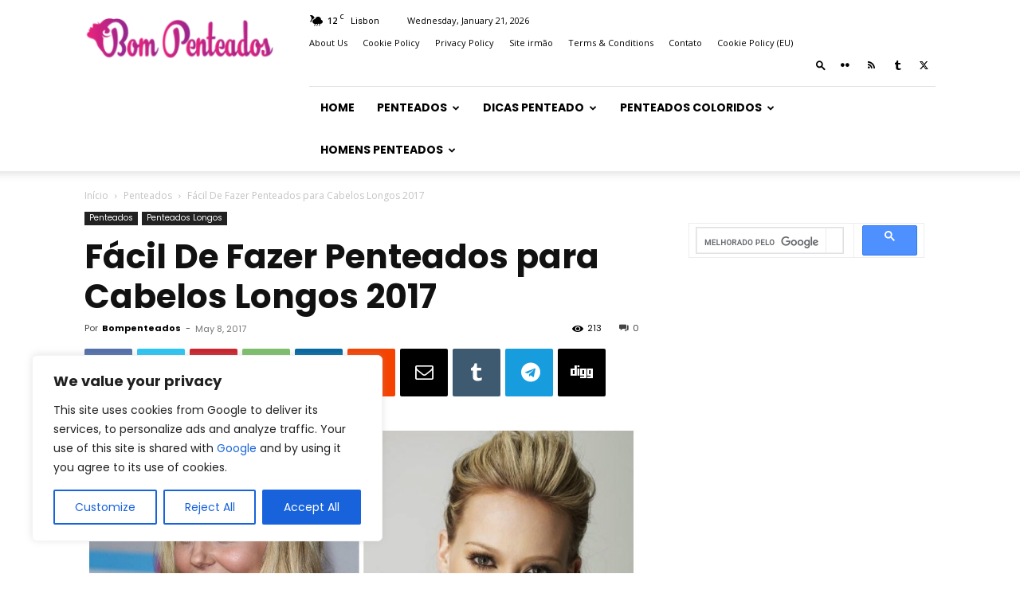

--- FILE ---
content_type: text/html; charset=UTF-8
request_url: https://bompenteados.com/facil-de-fazer-penteados-para-cabelos-longos-2017.html
body_size: 41895
content:
<!doctype html >
<!--[if IE 8]>    <html class="ie8" lang="en"> <![endif]-->
<!--[if IE 9]>    <html class="ie9" lang="en"> <![endif]-->
<!--[if gt IE 8]><!--> <html lang="en-US"> <!--<![endif]-->
<head>
<title>Fácil De Fazer Penteados para Cabelos Longos 2017 &#187; Bom Penteados</title>
<meta charset="UTF-8"/>
<meta name="viewport" content="width=device-width, initial-scale=1.0">
<link rel="pingback" href="https://bompenteados.com/xmlrpc.php"/>
<meta name='robots' content='index, follow, max-image-preview:large, max-snippet:-1, max-video-preview:-1'/>
<link rel="icon" type="image/png" href="https://bompenteados.com/wp-content/uploads/2016/06/cropped-bom-icon.png">
<!-- This site is optimized with the Yoast SEO plugin v26.8 - https://yoast.com/product/yoast-seo-wordpress/ -->
<link rel="canonical" href="https://bompenteados.com/facil-de-fazer-penteados-para-cabelos-longos-2017.html"/>
<meta property="og:locale" content="en_US"/>
<meta property="og:type" content="article"/>
<meta property="og:title" content="Fácil De Fazer Penteados para Cabelos Longos 2017 &#187; Bom Penteados"/>
<meta property="og:description" content="O fato de que, a longo-haired mulheres sempre olhar para baixo-manutenção e sem esforço de fazer penteados cabeleireiros pense moda idéias de longa penteados para que nossas belezas também pode fazer o estilo de instruções. Se tiver cabelo comprido, você está no lugar certo para descobrir o melhor fácil de fazer penteados para cabelos longos [&hellip;]"/>
<meta property="og:url" content="https://bompenteados.com/facil-de-fazer-penteados-para-cabelos-longos-2017.html"/>
<meta property="og:site_name" content="Bom Penteados"/>
<meta property="article:published_time" content="2017-05-08T12:49:13+00:00"/>
<meta property="article:modified_time" content="2017-06-11T01:42:04+00:00"/>
<meta property="og:image" content="https://bompenteados.com/wp-content/uploads/2017/05/long-hairstyles-2017.jpg"/>
<meta property="og:image:width" content="1200"/>
<meta property="og:image:height" content="1200"/>
<meta property="og:image:type" content="image/jpeg"/>
<meta name="author" content="Bompenteados"/>
<meta name="twitter:card" content="summary_large_image"/>
<meta name="twitter:creator" content="@BomPenteados"/>
<meta name="twitter:site" content="@BomPenteados"/>
<meta name="twitter:label1" content="Written by"/>
<meta name="twitter:data1" content="Bompenteados"/>
<meta name="twitter:label2" content="Est. reading time"/>
<meta name="twitter:data2" content="2 minutes"/>
<script type="application/ld+json" class="yoast-schema-graph">{"@context":"https://schema.org","@graph":[{"@type":"Article","@id":"https://bompenteados.com/facil-de-fazer-penteados-para-cabelos-longos-2017.html#article","isPartOf":{"@id":"https://bompenteados.com/facil-de-fazer-penteados-para-cabelos-longos-2017.html"},"author":{"name":"Bompenteados","@id":"https://bompenteados.com/#/schema/person/6d0bb5b9099a4ad32d4469028b048d98"},"headline":"Fácil De Fazer Penteados para Cabelos Longos 2017","datePublished":"2017-05-08T12:49:13+00:00","dateModified":"2017-06-11T01:42:04+00:00","mainEntityOfPage":{"@id":"https://bompenteados.com/facil-de-fazer-penteados-para-cabelos-longos-2017.html"},"wordCount":479,"commentCount":0,"publisher":{"@id":"https://bompenteados.com/#organization"},"image":{"@id":"https://bompenteados.com/facil-de-fazer-penteados-para-cabelos-longos-2017.html#primaryimage"},"thumbnailUrl":"https://bompenteados.com/wp-content/uploads/2017/05/long-hairstyles-2017.jpg","keywords":["2017","cabelos","Fácil","Fazer","longos","para","penteados"],"articleSection":["Penteados","Penteados Longos"],"inLanguage":"en-US","potentialAction":[{"@type":"CommentAction","name":"Comment","target":["https://bompenteados.com/facil-de-fazer-penteados-para-cabelos-longos-2017.html#respond"]}]},{"@type":"WebPage","@id":"https://bompenteados.com/facil-de-fazer-penteados-para-cabelos-longos-2017.html","url":"https://bompenteados.com/facil-de-fazer-penteados-para-cabelos-longos-2017.html","name":"Fácil De Fazer Penteados para Cabelos Longos 2017 &#187; Bom Penteados","isPartOf":{"@id":"https://bompenteados.com/#website"},"primaryImageOfPage":{"@id":"https://bompenteados.com/facil-de-fazer-penteados-para-cabelos-longos-2017.html#primaryimage"},"image":{"@id":"https://bompenteados.com/facil-de-fazer-penteados-para-cabelos-longos-2017.html#primaryimage"},"thumbnailUrl":"https://bompenteados.com/wp-content/uploads/2017/05/long-hairstyles-2017.jpg","datePublished":"2017-05-08T12:49:13+00:00","dateModified":"2017-06-11T01:42:04+00:00","breadcrumb":{"@id":"https://bompenteados.com/facil-de-fazer-penteados-para-cabelos-longos-2017.html#breadcrumb"},"inLanguage":"en-US","potentialAction":[{"@type":"ReadAction","target":["https://bompenteados.com/facil-de-fazer-penteados-para-cabelos-longos-2017.html"]}]},{"@type":"ImageObject","inLanguage":"en-US","@id":"https://bompenteados.com/facil-de-fazer-penteados-para-cabelos-longos-2017.html#primaryimage","url":"https://bompenteados.com/wp-content/uploads/2017/05/long-hairstyles-2017.jpg","contentUrl":"https://bompenteados.com/wp-content/uploads/2017/05/long-hairstyles-2017.jpg","width":1200,"height":1200},{"@type":"BreadcrumbList","@id":"https://bompenteados.com/facil-de-fazer-penteados-para-cabelos-longos-2017.html#breadcrumb","itemListElement":[{"@type":"ListItem","position":1,"name":"Home","item":"https://bompenteados.com/"},{"@type":"ListItem","position":2,"name":"Penteados","item":"https://bompenteados.com/categoria/penteados"},{"@type":"ListItem","position":3,"name":"Fácil De Fazer Penteados para Cabelos Longos 2017"}]},{"@type":"WebSite","@id":"https://bompenteados.com/#website","url":"https://bompenteados.com/","name":"Bom Penteados","description":"Melhores Penteados 2021","publisher":{"@id":"https://bompenteados.com/#organization"},"potentialAction":[{"@type":"SearchAction","target":{"@type":"EntryPoint","urlTemplate":"https://bompenteados.com/?s={search_term_string}"},"query-input":{"@type":"PropertyValueSpecification","valueRequired":true,"valueName":"search_term_string"}}],"inLanguage":"en-US"},{"@type":"Organization","@id":"https://bompenteados.com/#organization","name":"bompenteados","url":"https://bompenteados.com/","logo":{"@type":"ImageObject","inLanguage":"en-US","@id":"https://bompenteados.com/#/schema/logo/image/","url":"https://bompenteados.com/wp-content/uploads/2016/06/cropped-bom-icon.png","contentUrl":"https://bompenteados.com/wp-content/uploads/2016/06/cropped-bom-icon.png","width":512,"height":512,"caption":"bompenteados"},"image":{"@id":"https://bompenteados.com/#/schema/logo/image/"},"sameAs":["https://x.com/BomPenteados","https://pinterest.com/bompenteados"]},{"@type":"Person","@id":"https://bompenteados.com/#/schema/person/6d0bb5b9099a4ad32d4469028b048d98","name":"Bompenteados","image":{"@type":"ImageObject","inLanguage":"en-US","@id":"https://bompenteados.com/#/schema/person/image/","url":"https://secure.gravatar.com/avatar/75c7125bf0e0109dd468a692b692abb18928d17a2d96d3a4ec942b8537fe6435?s=96&d=identicon&r=g","contentUrl":"https://secure.gravatar.com/avatar/75c7125bf0e0109dd468a692b692abb18928d17a2d96d3a4ec942b8537fe6435?s=96&d=identicon&r=g","caption":"Bompenteados"},"description":"Welcome to bompenteados.com, your premier online destination for all things related to hairstyles and haircare in Portuguese. Whether you're seeking inspiration for a new look, tips on how to maintain your current style, or guidance on the latest trends in the world of hair, we've got you covered."}]}</script>
<!-- / Yoast SEO plugin. -->
<link rel='dns-prefetch' href='//fonts.googleapis.com'/>
<link rel="alternate" type="application/rss+xml" title="Bom Penteados &raquo; Feed" href="https://bompenteados.com/feed"/>
<link rel="alternate" type="application/rss+xml" title="Bom Penteados &raquo; Comments Feed" href="https://bompenteados.com/comments/feed"/>
<link rel="alternate" type="application/rss+xml" title="Bom Penteados &raquo; Fácil De Fazer Penteados para Cabelos Longos 2017 Comments Feed" href="https://bompenteados.com/facil-de-fazer-penteados-para-cabelos-longos-2017.html/feed"/>
<link rel="alternate" title="oEmbed (JSON)" type="application/json+oembed" href="https://bompenteados.com/wp-json/oembed/1.0/embed?url=https%3A%2F%2Fbompenteados.com%2Ffacil-de-fazer-penteados-para-cabelos-longos-2017.html"/>
<link rel="alternate" title="oEmbed (XML)" type="text/xml+oembed" href="https://bompenteados.com/wp-json/oembed/1.0/embed?url=https%3A%2F%2Fbompenteados.com%2Ffacil-de-fazer-penteados-para-cabelos-longos-2017.html&#038;format=xml"/>
<style id='wp-img-auto-sizes-contain-inline-css' type='text/css'>img:is([sizes=auto i],[sizes^="auto," i]){contain-intrinsic-size:3000px 1500px}</style>
<style id='wp-block-library-inline-css' type='text/css'>:root{--wp-block-synced-color:#7a00df;--wp-block-synced-color--rgb:122 , 0 , 223;--wp-bound-block-color:var(--wp-block-synced-color);--wp-editor-canvas-background:#ddd;--wp-admin-theme-color:#007cba;--wp-admin-theme-color--rgb:0 , 124 , 186;--wp-admin-theme-color-darker-10:#006ba1;--wp-admin-theme-color-darker-10--rgb:0 , 107 , 160.5;--wp-admin-theme-color-darker-20:#005a87;--wp-admin-theme-color-darker-20--rgb:0 , 90 , 135;--wp-admin-border-width-focus:2px}@media (min-resolution:192dpi){:root{--wp-admin-border-width-focus:1.5px}}.wp-element-button{cursor:pointer}:root .has-very-light-gray-background-color{background-color:#eee}:root .has-very-dark-gray-background-color{background-color:#313131}:root .has-very-light-gray-color{color:#eee}:root .has-very-dark-gray-color{color:#313131}:root .has-vivid-green-cyan-to-vivid-cyan-blue-gradient-background{background:linear-gradient(135deg,#00d084,#0693e3)}:root .has-purple-crush-gradient-background{background:linear-gradient(135deg,#34e2e4,#4721fb 50%,#ab1dfe)}:root .has-hazy-dawn-gradient-background{background:linear-gradient(135deg,#faaca8,#dad0ec)}:root .has-subdued-olive-gradient-background{background:linear-gradient(135deg,#fafae1,#67a671)}:root .has-atomic-cream-gradient-background{background:linear-gradient(135deg,#fdd79a,#004a59)}:root .has-nightshade-gradient-background{background:linear-gradient(135deg,#330968,#31cdcf)}:root .has-midnight-gradient-background{background:linear-gradient(135deg,#020381,#2874fc)}:root{--wp--preset--font-size--normal:16px;--wp--preset--font-size--huge:42px}.has-regular-font-size{font-size:1em}.has-larger-font-size{font-size:2.625em}.has-normal-font-size{font-size:var(--wp--preset--font-size--normal)}.has-huge-font-size{font-size:var(--wp--preset--font-size--huge)}.has-text-align-center{text-align:center}.has-text-align-left{text-align:left}.has-text-align-right{text-align:right}.has-fit-text{white-space:nowrap!important}#end-resizable-editor-section{display:none}.aligncenter{clear:both}.items-justified-left{justify-content:flex-start}.items-justified-center{justify-content:center}.items-justified-right{justify-content:flex-end}.items-justified-space-between{justify-content:space-between}.screen-reader-text{border:0;clip-path:inset(50%);height:1px;margin:-1px;overflow:hidden;padding:0;position:absolute;width:1px;word-wrap:normal!important}.screen-reader-text:focus{background-color:#ddd;clip-path:none;color:#444;display:block;font-size:1em;height:auto;left:5px;line-height:normal;padding:15px 23px 14px;text-decoration:none;top:5px;width:auto;z-index:100000}html :where(.has-border-color){border-style:solid}html :where([style*=border-top-color]){border-top-style:solid}html :where([style*=border-right-color]){border-right-style:solid}html :where([style*=border-bottom-color]){border-bottom-style:solid}html :where([style*=border-left-color]){border-left-style:solid}html :where([style*=border-width]){border-style:solid}html :where([style*=border-top-width]){border-top-style:solid}html :where([style*=border-right-width]){border-right-style:solid}html :where([style*=border-bottom-width]){border-bottom-style:solid}html :where([style*=border-left-width]){border-left-style:solid}html :where(img[class*=wp-image-]){height:auto;max-width:100%}:where(figure){margin:0 0 1em}html :where(.is-position-sticky){--wp-admin--admin-bar--position-offset:var(--wp-admin--admin-bar--height,0)}@media screen and (max-width:600px){html :where(.is-position-sticky){--wp-admin--admin-bar--position-offset:0}}</style><style id='global-styles-inline-css' type='text/css'>:root{--wp--preset--aspect-ratio--square:1;--wp--preset--aspect-ratio--4-3: 4/3;--wp--preset--aspect-ratio--3-4: 3/4;--wp--preset--aspect-ratio--3-2: 3/2;--wp--preset--aspect-ratio--2-3: 2/3;--wp--preset--aspect-ratio--16-9: 16/9;--wp--preset--aspect-ratio--9-16: 9/16;--wp--preset--color--black:#000;--wp--preset--color--cyan-bluish-gray:#abb8c3;--wp--preset--color--white:#fff;--wp--preset--color--pale-pink:#f78da7;--wp--preset--color--vivid-red:#cf2e2e;--wp--preset--color--luminous-vivid-orange:#ff6900;--wp--preset--color--luminous-vivid-amber:#fcb900;--wp--preset--color--light-green-cyan:#7bdcb5;--wp--preset--color--vivid-green-cyan:#00d084;--wp--preset--color--pale-cyan-blue:#8ed1fc;--wp--preset--color--vivid-cyan-blue:#0693e3;--wp--preset--color--vivid-purple:#9b51e0;--wp--preset--gradient--vivid-cyan-blue-to-vivid-purple:linear-gradient(135deg,#0693e3 0%,#9b51e0 100%);--wp--preset--gradient--light-green-cyan-to-vivid-green-cyan:linear-gradient(135deg,#7adcb4 0%,#00d082 100%);--wp--preset--gradient--luminous-vivid-amber-to-luminous-vivid-orange:linear-gradient(135deg,#fcb900 0%,#ff6900 100%);--wp--preset--gradient--luminous-vivid-orange-to-vivid-red:linear-gradient(135deg,#ff6900 0%,#cf2e2e 100%);--wp--preset--gradient--very-light-gray-to-cyan-bluish-gray:linear-gradient(135deg,#eee 0%,#a9b8c3 100%);--wp--preset--gradient--cool-to-warm-spectrum:linear-gradient(135deg,#4aeadc 0%,#9778d1 20%,#cf2aba 40%,#ee2c82 60%,#fb6962 80%,#fef84c 100%);--wp--preset--gradient--blush-light-purple:linear-gradient(135deg,#ffceec 0%,#9896f0 100%);--wp--preset--gradient--blush-bordeaux:linear-gradient(135deg,#fecda5 0%,#fe2d2d 50%,#6b003e 100%);--wp--preset--gradient--luminous-dusk:linear-gradient(135deg,#ffcb70 0%,#c751c0 50%,#4158d0 100%);--wp--preset--gradient--pale-ocean:linear-gradient(135deg,#fff5cb 0%,#b6e3d4 50%,#33a7b5 100%);--wp--preset--gradient--electric-grass:linear-gradient(135deg,#caf880 0%,#71ce7e 100%);--wp--preset--gradient--midnight:linear-gradient(135deg,#020381 0%,#2874fc 100%);--wp--preset--font-size--small:11px;--wp--preset--font-size--medium:20px;--wp--preset--font-size--large:32px;--wp--preset--font-size--x-large:42px;--wp--preset--font-size--regular:15px;--wp--preset--font-size--larger:50px;--wp--preset--spacing--20:.44rem;--wp--preset--spacing--30:.67rem;--wp--preset--spacing--40:1rem;--wp--preset--spacing--50:1.5rem;--wp--preset--spacing--60:2.25rem;--wp--preset--spacing--70:3.38rem;--wp--preset--spacing--80:5.06rem;--wp--preset--shadow--natural:6px 6px 9px rgba(0,0,0,.2);--wp--preset--shadow--deep:12px 12px 50px rgba(0,0,0,.4);--wp--preset--shadow--sharp:6px 6px 0 rgba(0,0,0,.2);--wp--preset--shadow--outlined:6px 6px 0 -3px #fff , 6px 6px #000;--wp--preset--shadow--crisp:6px 6px 0 #000}:where(.is-layout-flex){gap:.5em}:where(.is-layout-grid){gap:.5em}body .is-layout-flex{display:flex}.is-layout-flex{flex-wrap:wrap;align-items:center}.is-layout-flex > :is(*, div){margin:0}body .is-layout-grid{display:grid}.is-layout-grid > :is(*, div){margin:0}:where(.wp-block-columns.is-layout-flex){gap:2em}:where(.wp-block-columns.is-layout-grid){gap:2em}:where(.wp-block-post-template.is-layout-flex){gap:1.25em}:where(.wp-block-post-template.is-layout-grid){gap:1.25em}.has-black-color{color:var(--wp--preset--color--black)!important}.has-cyan-bluish-gray-color{color:var(--wp--preset--color--cyan-bluish-gray)!important}.has-white-color{color:var(--wp--preset--color--white)!important}.has-pale-pink-color{color:var(--wp--preset--color--pale-pink)!important}.has-vivid-red-color{color:var(--wp--preset--color--vivid-red)!important}.has-luminous-vivid-orange-color{color:var(--wp--preset--color--luminous-vivid-orange)!important}.has-luminous-vivid-amber-color{color:var(--wp--preset--color--luminous-vivid-amber)!important}.has-light-green-cyan-color{color:var(--wp--preset--color--light-green-cyan)!important}.has-vivid-green-cyan-color{color:var(--wp--preset--color--vivid-green-cyan)!important}.has-pale-cyan-blue-color{color:var(--wp--preset--color--pale-cyan-blue)!important}.has-vivid-cyan-blue-color{color:var(--wp--preset--color--vivid-cyan-blue)!important}.has-vivid-purple-color{color:var(--wp--preset--color--vivid-purple)!important}.has-black-background-color{background-color:var(--wp--preset--color--black)!important}.has-cyan-bluish-gray-background-color{background-color:var(--wp--preset--color--cyan-bluish-gray)!important}.has-white-background-color{background-color:var(--wp--preset--color--white)!important}.has-pale-pink-background-color{background-color:var(--wp--preset--color--pale-pink)!important}.has-vivid-red-background-color{background-color:var(--wp--preset--color--vivid-red)!important}.has-luminous-vivid-orange-background-color{background-color:var(--wp--preset--color--luminous-vivid-orange)!important}.has-luminous-vivid-amber-background-color{background-color:var(--wp--preset--color--luminous-vivid-amber)!important}.has-light-green-cyan-background-color{background-color:var(--wp--preset--color--light-green-cyan)!important}.has-vivid-green-cyan-background-color{background-color:var(--wp--preset--color--vivid-green-cyan)!important}.has-pale-cyan-blue-background-color{background-color:var(--wp--preset--color--pale-cyan-blue)!important}.has-vivid-cyan-blue-background-color{background-color:var(--wp--preset--color--vivid-cyan-blue)!important}.has-vivid-purple-background-color{background-color:var(--wp--preset--color--vivid-purple)!important}.has-black-border-color{border-color:var(--wp--preset--color--black)!important}.has-cyan-bluish-gray-border-color{border-color:var(--wp--preset--color--cyan-bluish-gray)!important}.has-white-border-color{border-color:var(--wp--preset--color--white)!important}.has-pale-pink-border-color{border-color:var(--wp--preset--color--pale-pink)!important}.has-vivid-red-border-color{border-color:var(--wp--preset--color--vivid-red)!important}.has-luminous-vivid-orange-border-color{border-color:var(--wp--preset--color--luminous-vivid-orange)!important}.has-luminous-vivid-amber-border-color{border-color:var(--wp--preset--color--luminous-vivid-amber)!important}.has-light-green-cyan-border-color{border-color:var(--wp--preset--color--light-green-cyan)!important}.has-vivid-green-cyan-border-color{border-color:var(--wp--preset--color--vivid-green-cyan)!important}.has-pale-cyan-blue-border-color{border-color:var(--wp--preset--color--pale-cyan-blue)!important}.has-vivid-cyan-blue-border-color{border-color:var(--wp--preset--color--vivid-cyan-blue)!important}.has-vivid-purple-border-color{border-color:var(--wp--preset--color--vivid-purple)!important}.has-vivid-cyan-blue-to-vivid-purple-gradient-background{background:var(--wp--preset--gradient--vivid-cyan-blue-to-vivid-purple)!important}.has-light-green-cyan-to-vivid-green-cyan-gradient-background{background:var(--wp--preset--gradient--light-green-cyan-to-vivid-green-cyan)!important}.has-luminous-vivid-amber-to-luminous-vivid-orange-gradient-background{background:var(--wp--preset--gradient--luminous-vivid-amber-to-luminous-vivid-orange)!important}.has-luminous-vivid-orange-to-vivid-red-gradient-background{background:var(--wp--preset--gradient--luminous-vivid-orange-to-vivid-red)!important}.has-very-light-gray-to-cyan-bluish-gray-gradient-background{background:var(--wp--preset--gradient--very-light-gray-to-cyan-bluish-gray)!important}.has-cool-to-warm-spectrum-gradient-background{background:var(--wp--preset--gradient--cool-to-warm-spectrum)!important}.has-blush-light-purple-gradient-background{background:var(--wp--preset--gradient--blush-light-purple)!important}.has-blush-bordeaux-gradient-background{background:var(--wp--preset--gradient--blush-bordeaux)!important}.has-luminous-dusk-gradient-background{background:var(--wp--preset--gradient--luminous-dusk)!important}.has-pale-ocean-gradient-background{background:var(--wp--preset--gradient--pale-ocean)!important}.has-electric-grass-gradient-background{background:var(--wp--preset--gradient--electric-grass)!important}.has-midnight-gradient-background{background:var(--wp--preset--gradient--midnight)!important}.has-small-font-size{font-size:var(--wp--preset--font-size--small)!important}.has-medium-font-size{font-size:var(--wp--preset--font-size--medium)!important}.has-large-font-size{font-size:var(--wp--preset--font-size--large)!important}.has-x-large-font-size{font-size:var(--wp--preset--font-size--x-large)!important}</style>
<style id='classic-theme-styles-inline-css' type='text/css'>.wp-block-button__link{color:#fff;background-color:#32373c;border-radius:9999px;box-shadow:none;text-decoration:none;padding:calc(.667em + 2px) calc(1.333em + 2px);font-size:1.125em}.wp-block-file__button{background:#32373c;color:#fff;text-decoration:none}</style>
<!-- <link rel='stylesheet' id='adace-style-css' href='https://bompenteados.com/wp-content/plugins/ad-ace/assets/css/style.min.css?ver=6.9' type='text/css' media='all' /> -->
<!-- <link rel='stylesheet' id='adace-icofont-css' href='https://bompenteados.com/wp-content/plugins/ad-ace/assets/css/fonts/icofont.css?ver=6.9' type='text/css' media='all' /> -->
<!-- <link rel='stylesheet' id='dashicons-css' href='https://bompenteados.com/wp-includes/css/dashicons.min.css?ver=6.9' type='text/css' media='all' /> -->
<!-- <link rel='stylesheet' id='admin-bar-css' href='https://bompenteados.com/wp-includes/css/admin-bar.min.css?ver=6.9' type='text/css' media='all' /> -->
<link rel="stylesheet" type="text/css" href="//bompenteados.com/wp-content/cache/wpfc-minified/lbixum17/hjxg8.css" media="all"/>
<style id='admin-bar-inline-css' type='text/css'>#p404RedirectChart .canvasjs-chart-credit{display:none!important}#p404RedirectChart canvas{border-radius:6px}.p404-redirect-adminbar-weekly-title{font-weight:bold;font-size:14px;color:#fff;margin-bottom:6px}#wpadminbar #wp-admin-bar-p404_free_top_button .ab-icon:before{content:"\f103";color:#dc3545;top:3px}#wp-admin-bar-p404_free_top_button .ab-item{min-width:80px!important;padding:0!important}.p404-redirect-adminbar-dropdown-wrap{min-width:0;padding:0;position:static!important}#wpadminbar #wp-admin-bar-p404_free_top_button_dropdown{position:static!important}#wpadminbar #wp-admin-bar-p404_free_top_button_dropdown .ab-item{padding:0!important;margin:0!important}.p404-redirect-dropdown-container{min-width:340px;padding:18px 18px 12px 18px;background:#23282d!important;color:#fff;border-radius:12px;box-shadow:0 8px 32px rgba(0,0,0,.25);margin-top:10px;position:relative!important;z-index:999999!important;display:block!important;border:1px solid #444}#wpadminbar #wp-admin-bar-p404_free_top_button .p404-redirect-dropdown-container{display:none!important}#wpadminbar #wp-admin-bar-p404_free_top_button:hover .p404-redirect-dropdown-container{display:block!important}#wpadminbar #wp-admin-bar-p404_free_top_button:hover #wp-admin-bar-p404_free_top_button_dropdown .p404-redirect-dropdown-container{display:block!important}.p404-redirect-card{background:#2c3338;border-radius:8px;padding:18px 18px 12px 18px;box-shadow:0 2px 8px rgba(0,0,0,.07);display:flex;flex-direction:column;align-items:flex-start;border:1px solid #444}.p404-redirect-btn{display:inline-block;background:#dc3545;color:#fff!important;font-weight:bold;padding:5px 22px;border-radius:8px;text-decoration:none;font-size:17px;transition:background .2s , box-shadow .2s;margin-top:8px;box-shadow:0 2px 8px rgba(220,53,69,.15);text-align:center;line-height:1.6}.p404-redirect-btn:hover{background:#c82333;color:#fff!important;box-shadow:0 4px 16px rgba(220,53,69,.25)}#wpadminbar .ab-top-menu>li:hover>.ab-item,#wpadminbar .ab-top-menu>li.hover>.ab-item{z-index:auto}#wpadminbar #wp-admin-bar-p404_free_top_button:hover>.ab-item{z-index:999998!important}</style>
<!-- <link rel='stylesheet' id='contact-form-7-css' href='https://bompenteados.com/wp-content/plugins/contact-form-7/includes/css/styles.css?ver=6.1.4' type='text/css' media='all' /> -->
<!-- <link rel='stylesheet' id='frizzly-lib-font-awesome-css' href='https://bompenteados.com/wp-content/plugins/frizzly/css/libs/font-awesome/css/font-awesome.css?ver=1.1.0' type='text/css' media='all' /> -->
<!-- <link rel='stylesheet' id='frizzly-client-css' href='https://bompenteados.com/wp-content/plugins/frizzly/css/frizzly.client.css?ver=1.1.0' type='text/css' media='all' /> -->
<!-- <link rel='stylesheet' id='cmplz-general-css' href='https://bompenteados.com/wp-content/plugins/complianz-gdpr/assets/css/cookieblocker.min.css?ver=1766087002' type='text/css' media='all' /> -->
<!-- <link rel='stylesheet' id='td-plugin-multi-purpose-css' href='https://bompenteados.com/wp-content/plugins/td-composer/td-multi-purpose/style.css?ver=9c5a7338c90cbd82cb580e34cffb127f' type='text/css' media='all' /> -->
<link rel="stylesheet" type="text/css" href="//bompenteados.com/wp-content/cache/wpfc-minified/saaredc/hjxg8.css" media="all"/>
<link rel='stylesheet' id='google-fonts-style-css' href='https://fonts.googleapis.com/css?family=Poppins%3A400%2C700%7COpen+Sans%3A400%2C600%2C700%7CRoboto%3A400%2C600%2C700&#038;display=swap&#038;ver=12.7.4' type='text/css' media='all'/>
<!-- <link rel='stylesheet' id='td-theme-css' href='https://bompenteados.com/wp-content/themes/Newspaper/style.css?ver=12.7.4' type='text/css' media='all' /> -->
<link rel="stylesheet" type="text/css" href="//bompenteados.com/wp-content/cache/wpfc-minified/lwlmgvid/hjxg8.css" media="all"/>
<style id='td-theme-inline-css' type='text/css'>@media (max-width:767px){.td-header-desktop-wrap{display:none}}@media (min-width:767px){.td-header-mobile-wrap{display:none}}</style>
<!-- <link rel='stylesheet' id='td-legacy-framework-front-style-css' href='https://bompenteados.com/wp-content/plugins/td-composer/legacy/Newspaper/assets/css/td_legacy_main.css?ver=9c5a7338c90cbd82cb580e34cffb127f' type='text/css' media='all' /> -->
<!-- <link rel='stylesheet' id='td-standard-pack-framework-front-style-css' href='https://bompenteados.com/wp-content/plugins/td-standard-pack/Newspaper/assets/css/td_standard_pack_main.css?ver=1314111a2e147bac488ccdd97e4704ff' type='text/css' media='all' /> -->
<link rel="stylesheet" type="text/css" href="//bompenteados.com/wp-content/cache/wpfc-minified/q7834ob1/hjxg8.css" media="all"/>
<script type="text/javascript" id="cookie-law-info-js-extra">//<![CDATA[
var _ckyConfig={"_ipData":[],"_assetsURL":"https://bompenteados.com/wp-content/plugins/cookie-law-info/lite/frontend/images/","_publicURL":"https://bompenteados.com","_expiry":"365","_categories":[{"name":"Necessary","slug":"necessary","isNecessary":true,"ccpaDoNotSell":true,"cookies":[],"active":true,"defaultConsent":{"gdpr":true,"ccpa":true}},{"name":"Functional","slug":"functional","isNecessary":false,"ccpaDoNotSell":true,"cookies":[],"active":true,"defaultConsent":{"gdpr":false,"ccpa":false}},{"name":"Analytics","slug":"analytics","isNecessary":false,"ccpaDoNotSell":true,"cookies":[],"active":true,"defaultConsent":{"gdpr":false,"ccpa":false}},{"name":"Performance","slug":"performance","isNecessary":false,"ccpaDoNotSell":true,"cookies":[],"active":true,"defaultConsent":{"gdpr":false,"ccpa":false}},{"name":"Advertisement","slug":"advertisement","isNecessary":false,"ccpaDoNotSell":true,"cookies":[],"active":true,"defaultConsent":{"gdpr":false,"ccpa":false}}],"_activeLaw":"gdpr","_rootDomain":"","_block":"1","_showBanner":"1","_bannerConfig":{"settings":{"type":"box","preferenceCenterType":"popup","position":"bottom-left","applicableLaw":"gdpr"},"behaviours":{"reloadBannerOnAccept":false,"loadAnalyticsByDefault":false,"animations":{"onLoad":"animate","onHide":"sticky"}},"config":{"revisitConsent":{"status":true,"tag":"revisit-consent","position":"bottom-left","meta":{"url":"#"},"styles":{"background-color":"#0056A7"},"elements":{"title":{"type":"text","tag":"revisit-consent-title","status":true,"styles":{"color":"#0056a7"}}}},"preferenceCenter":{"toggle":{"status":true,"tag":"detail-category-toggle","type":"toggle","states":{"active":{"styles":{"background-color":"#1863DC"}},"inactive":{"styles":{"background-color":"#D0D5D2"}}}}},"categoryPreview":{"status":false,"toggle":{"status":true,"tag":"detail-category-preview-toggle","type":"toggle","states":{"active":{"styles":{"background-color":"#1863DC"}},"inactive":{"styles":{"background-color":"#D0D5D2"}}}}},"videoPlaceholder":{"status":true,"styles":{"background-color":"#000000","border-color":"#000000","color":"#ffffff"}},"readMore":{"status":true,"tag":"readmore-button","type":"link","meta":{"noFollow":true,"newTab":true},"styles":{"color":"#e5237d","background-color":"transparent","border-color":"transparent"}},"showMore":{"status":true,"tag":"show-desc-button","type":"button","styles":{"color":"#1863DC"}},"showLess":{"status":true,"tag":"hide-desc-button","type":"button","styles":{"color":"#1863DC"}},"alwaysActive":{"status":true,"tag":"always-active","styles":{"color":"#008000"}},"manualLinks":{"status":true,"tag":"manual-links","type":"link","styles":{"color":"#1863DC"}},"auditTable":{"status":true},"optOption":{"status":true,"toggle":{"status":true,"tag":"optout-option-toggle","type":"toggle","states":{"active":{"styles":{"background-color":"#1863dc"}},"inactive":{"styles":{"background-color":"#FFFFFF"}}}}}}},"_version":"3.3.9.1","_logConsent":"1","_tags":[{"tag":"accept-button","styles":{"color":"#FFFFFF","background-color":"#1863DC","border-color":"#1863DC"}},{"tag":"reject-button","styles":{"color":"#1863DC","background-color":"transparent","border-color":"#1863DC"}},{"tag":"settings-button","styles":{"color":"#1863DC","background-color":"transparent","border-color":"#1863DC"}},{"tag":"readmore-button","styles":{"color":"#e5237d","background-color":"transparent","border-color":"transparent"}},{"tag":"donotsell-button","styles":{"color":"#1863DC","background-color":"transparent","border-color":"transparent"}},{"tag":"show-desc-button","styles":{"color":"#1863DC"}},{"tag":"hide-desc-button","styles":{"color":"#1863DC"}},{"tag":"cky-always-active","styles":[]},{"tag":"cky-link","styles":[]},{"tag":"accept-button","styles":{"color":"#FFFFFF","background-color":"#1863DC","border-color":"#1863DC"}},{"tag":"revisit-consent","styles":{"background-color":"#0056A7"}}],"_shortCodes":[{"key":"cky_readmore","content":"\u003Ca href=\"https://bompenteados.com/cookie-policy-eu\" class=\"cky-policy\" aria-label=\"Cookie Policy (EU)\" target=\"_blank\" rel=\"noopener\" data-cky-tag=\"readmore-button\"\u003ECookie Policy (EU)\u003C/a\u003E","tag":"readmore-button","status":true,"attributes":{"rel":"nofollow","target":"_blank"}},{"key":"cky_show_desc","content":"\u003Cbutton class=\"cky-show-desc-btn\" data-cky-tag=\"show-desc-button\" aria-label=\"Show more\"\u003EShow more\u003C/button\u003E","tag":"show-desc-button","status":true,"attributes":[]},{"key":"cky_hide_desc","content":"\u003Cbutton class=\"cky-show-desc-btn\" data-cky-tag=\"hide-desc-button\" aria-label=\"Show less\"\u003EShow less\u003C/button\u003E","tag":"hide-desc-button","status":true,"attributes":[]},{"key":"cky_optout_show_desc","content":"[cky_optout_show_desc]","tag":"optout-show-desc-button","status":true,"attributes":[]},{"key":"cky_optout_hide_desc","content":"[cky_optout_hide_desc]","tag":"optout-hide-desc-button","status":true,"attributes":[]},{"key":"cky_category_toggle_label","content":"[cky_{{status}}_category_label] [cky_preference_{{category_slug}}_title]","tag":"","status":true,"attributes":[]},{"key":"cky_enable_category_label","content":"Enable","tag":"","status":true,"attributes":[]},{"key":"cky_disable_category_label","content":"Disable","tag":"","status":true,"attributes":[]},{"key":"cky_video_placeholder","content":"\u003Cdiv class=\"video-placeholder-normal\" data-cky-tag=\"video-placeholder\" id=\"[UNIQUEID]\"\u003E\u003Cp class=\"video-placeholder-text-normal\" data-cky-tag=\"placeholder-title\"\u003EPlease accept cookies to access this content\u003C/p\u003E\u003C/div\u003E","tag":"","status":true,"attributes":[]},{"key":"cky_enable_optout_label","content":"Enable","tag":"","status":true,"attributes":[]},{"key":"cky_disable_optout_label","content":"Disable","tag":"","status":true,"attributes":[]},{"key":"cky_optout_toggle_label","content":"[cky_{{status}}_optout_label] [cky_optout_option_title]","tag":"","status":true,"attributes":[]},{"key":"cky_optout_option_title","content":"Do Not Sell or Share My Personal Information","tag":"","status":true,"attributes":[]},{"key":"cky_optout_close_label","content":"Close","tag":"","status":true,"attributes":[]},{"key":"cky_preference_close_label","content":"Close","tag":"","status":true,"attributes":[]}],"_rtl":"","_language":"en","_providersToBlock":[]};var _ckyStyles={"css":".cky-overlay{background: #000000; opacity: 0.4; position: fixed; top: 0; left: 0; width: 100%; height: 100%; z-index: 99999999;}.cky-hide{display: none;}.cky-btn-revisit-wrapper{display: flex; align-items: center; justify-content: center; background: #0056a7; width: 45px; height: 45px; border-radius: 50%; position: fixed; z-index: 999999; cursor: pointer;}.cky-revisit-bottom-left{bottom: 15px; left: 15px;}.cky-revisit-bottom-right{bottom: 15px; right: 15px;}.cky-btn-revisit-wrapper .cky-btn-revisit{display: flex; align-items: center; justify-content: center; background: none; border: none; cursor: pointer; position: relative; margin: 0; padding: 0;}.cky-btn-revisit-wrapper .cky-btn-revisit img{max-width: fit-content; margin: 0; height: 30px; width: 30px;}.cky-revisit-bottom-left:hover::before{content: attr(data-tooltip); position: absolute; background: #4e4b66; color: #ffffff; left: calc(100% + 7px); font-size: 12px; line-height: 16px; width: max-content; padding: 4px 8px; border-radius: 4px;}.cky-revisit-bottom-left:hover::after{position: absolute; content: \"\"; border: 5px solid transparent; left: calc(100% + 2px); border-left-width: 0; border-right-color: #4e4b66;}.cky-revisit-bottom-right:hover::before{content: attr(data-tooltip); position: absolute; background: #4e4b66; color: #ffffff; right: calc(100% + 7px); font-size: 12px; line-height: 16px; width: max-content; padding: 4px 8px; border-radius: 4px;}.cky-revisit-bottom-right:hover::after{position: absolute; content: \"\"; border: 5px solid transparent; right: calc(100% + 2px); border-right-width: 0; border-left-color: #4e4b66;}.cky-revisit-hide{display: none;}.cky-consent-container{position: fixed; width: 440px; box-sizing: border-box; z-index: 9999999; border-radius: 6px;}.cky-consent-container .cky-consent-bar{background: #ffffff; border: 1px solid; padding: 20px 26px; box-shadow: 0 -1px 10px 0 #acabab4d; border-radius: 6px;}.cky-box-bottom-left{bottom: 40px; left: 40px;}.cky-box-bottom-right{bottom: 40px; right: 40px;}.cky-box-top-left{top: 40px; left: 40px;}.cky-box-top-right{top: 40px; right: 40px;}.cky-custom-brand-logo-wrapper .cky-custom-brand-logo{width: 100px; height: auto; margin: 0 0 12px 0;}.cky-notice .cky-title{color: #212121; font-weight: 700; font-size: 18px; line-height: 24px; margin: 0 0 12px 0;}.cky-notice-des *,.cky-preference-content-wrapper *,.cky-accordion-header-des *,.cky-gpc-wrapper .cky-gpc-desc *{font-size: 14px;}.cky-notice-des{color: #212121; font-size: 14px; line-height: 24px; font-weight: 400;}.cky-notice-des img{height: 25px; width: 25px;}.cky-consent-bar .cky-notice-des p,.cky-gpc-wrapper .cky-gpc-desc p,.cky-preference-body-wrapper .cky-preference-content-wrapper p,.cky-accordion-header-wrapper .cky-accordion-header-des p,.cky-cookie-des-table li div:last-child p{color: inherit; margin-top: 0; overflow-wrap: break-word;}.cky-notice-des P:last-child,.cky-preference-content-wrapper p:last-child,.cky-cookie-des-table li div:last-child p:last-child,.cky-gpc-wrapper .cky-gpc-desc p:last-child{margin-bottom: 0;}.cky-notice-des a.cky-policy,.cky-notice-des button.cky-policy{font-size: 14px; color: #1863dc; white-space: nowrap; cursor: pointer; background: transparent; border: 1px solid; text-decoration: underline;}.cky-notice-des button.cky-policy{padding: 0;}.cky-notice-des a.cky-policy:focus-visible,.cky-notice-des button.cky-policy:focus-visible,.cky-preference-content-wrapper .cky-show-desc-btn:focus-visible,.cky-accordion-header .cky-accordion-btn:focus-visible,.cky-preference-header .cky-btn-close:focus-visible,.cky-switch input[type=\"checkbox\"]:focus-visible,.cky-footer-wrapper a:focus-visible,.cky-btn:focus-visible{outline: 2px solid #1863dc; outline-offset: 2px;}.cky-btn:focus:not(:focus-visible),.cky-accordion-header .cky-accordion-btn:focus:not(:focus-visible),.cky-preference-content-wrapper .cky-show-desc-btn:focus:not(:focus-visible),.cky-btn-revisit-wrapper .cky-btn-revisit:focus:not(:focus-visible),.cky-preference-header .cky-btn-close:focus:not(:focus-visible),.cky-consent-bar .cky-banner-btn-close:focus:not(:focus-visible){outline: 0;}button.cky-show-desc-btn:not(:hover):not(:active){color: #1863dc; background: transparent;}button.cky-accordion-btn:not(:hover):not(:active),button.cky-banner-btn-close:not(:hover):not(:active),button.cky-btn-revisit:not(:hover):not(:active),button.cky-btn-close:not(:hover):not(:active){background: transparent;}.cky-consent-bar button:hover,.cky-modal.cky-modal-open button:hover,.cky-consent-bar button:focus,.cky-modal.cky-modal-open button:focus{text-decoration: none;}.cky-notice-btn-wrapper{display: flex; justify-content: flex-start; align-items: center; flex-wrap: wrap; margin-top: 16px;}.cky-notice-btn-wrapper .cky-btn{text-shadow: none; box-shadow: none;}.cky-btn{flex: auto; max-width: 100%; font-size: 14px; font-family: inherit; line-height: 24px; padding: 8px; font-weight: 500; margin: 0 8px 0 0; border-radius: 2px; cursor: pointer; text-align: center; text-transform: none; min-height: 0;}.cky-btn:hover{opacity: 0.8;}.cky-btn-customize{color: #1863dc; background: transparent; border: 2px solid #1863dc;}.cky-btn-reject{color: #1863dc; background: transparent; border: 2px solid #1863dc;}.cky-btn-accept{background: #1863dc; color: #ffffff; border: 2px solid #1863dc;}.cky-btn:last-child{margin-right: 0;}@media (max-width: 576px){.cky-box-bottom-left{bottom: 0; left: 0;}.cky-box-bottom-right{bottom: 0; right: 0;}.cky-box-top-left{top: 0; left: 0;}.cky-box-top-right{top: 0; right: 0;}}@media (max-width: 440px){.cky-box-bottom-left, .cky-box-bottom-right, .cky-box-top-left, .cky-box-top-right{width: 100%; max-width: 100%;}.cky-consent-container .cky-consent-bar{padding: 20px 0;}.cky-custom-brand-logo-wrapper, .cky-notice .cky-title, .cky-notice-des, .cky-notice-btn-wrapper{padding: 0 24px;}.cky-notice-des{max-height: 40vh; overflow-y: scroll;}.cky-notice-btn-wrapper{flex-direction: column; margin-top: 0;}.cky-btn{width: 100%; margin: 10px 0 0 0;}.cky-notice-btn-wrapper .cky-btn-customize{order: 2;}.cky-notice-btn-wrapper .cky-btn-reject{order: 3;}.cky-notice-btn-wrapper .cky-btn-accept{order: 1; margin-top: 16px;}}@media (max-width: 352px){.cky-notice .cky-title{font-size: 16px;}.cky-notice-des *{font-size: 12px;}.cky-notice-des, .cky-btn{font-size: 12px;}}.cky-modal.cky-modal-open{display: flex; visibility: visible; -webkit-transform: translate(-50%, -50%); -moz-transform: translate(-50%, -50%); -ms-transform: translate(-50%, -50%); -o-transform: translate(-50%, -50%); transform: translate(-50%, -50%); top: 50%; left: 50%; transition: all 1s ease;}.cky-modal{box-shadow: 0 32px 68px rgba(0, 0, 0, 0.3); margin: 0 auto; position: fixed; max-width: 100%; background: #ffffff; top: 50%; box-sizing: border-box; border-radius: 6px; z-index: 999999999; color: #212121; -webkit-transform: translate(-50%, 100%); -moz-transform: translate(-50%, 100%); -ms-transform: translate(-50%, 100%); -o-transform: translate(-50%, 100%); transform: translate(-50%, 100%); visibility: hidden; transition: all 0s ease;}.cky-preference-center{max-height: 79vh; overflow: hidden; width: 845px; overflow: hidden; flex: 1 1 0; display: flex; flex-direction: column; border-radius: 6px;}.cky-preference-header{display: flex; align-items: center; justify-content: space-between; padding: 22px 24px; border-bottom: 1px solid;}.cky-preference-header .cky-preference-title{font-size: 18px; font-weight: 700; line-height: 24px;}.cky-preference-header .cky-btn-close{margin: 0; cursor: pointer; vertical-align: middle; padding: 0; background: none; border: none; width: auto; height: auto; min-height: 0; line-height: 0; text-shadow: none; box-shadow: none;}.cky-preference-header .cky-btn-close img{margin: 0; height: 10px; width: 10px;}.cky-preference-body-wrapper{padding: 0 24px; flex: 1; overflow: auto; box-sizing: border-box;}.cky-preference-content-wrapper,.cky-gpc-wrapper .cky-gpc-desc{font-size: 14px; line-height: 24px; font-weight: 400; padding: 12px 0;}.cky-preference-content-wrapper{border-bottom: 1px solid;}.cky-preference-content-wrapper img{height: 25px; width: 25px;}.cky-preference-content-wrapper .cky-show-desc-btn{font-size: 14px; font-family: inherit; color: #1863dc; text-decoration: none; line-height: 24px; padding: 0; margin: 0; white-space: nowrap; cursor: pointer; background: transparent; border-color: transparent; text-transform: none; min-height: 0; text-shadow: none; box-shadow: none;}.cky-accordion-wrapper{margin-bottom: 10px;}.cky-accordion{border-bottom: 1px solid;}.cky-accordion:last-child{border-bottom: none;}.cky-accordion .cky-accordion-item{display: flex; margin-top: 10px;}.cky-accordion .cky-accordion-body{display: none;}.cky-accordion.cky-accordion-active .cky-accordion-body{display: block; padding: 0 22px; margin-bottom: 16px;}.cky-accordion-header-wrapper{cursor: pointer; width: 100%;}.cky-accordion-item .cky-accordion-header{display: flex; justify-content: space-between; align-items: center;}.cky-accordion-header .cky-accordion-btn{font-size: 16px; font-family: inherit; color: #212121; line-height: 24px; background: none; border: none; font-weight: 700; padding: 0; margin: 0; cursor: pointer; text-transform: none; min-height: 0; text-shadow: none; box-shadow: none;}.cky-accordion-header .cky-always-active{color: #008000; font-weight: 600; line-height: 24px; font-size: 14px;}.cky-accordion-header-des{font-size: 14px; line-height: 24px; margin: 10px 0 16px 0;}.cky-accordion-chevron{margin-right: 22px; position: relative; cursor: pointer;}.cky-accordion-chevron-hide{display: none;}.cky-accordion .cky-accordion-chevron i::before{content: \"\"; position: absolute; border-right: 1.4px solid; border-bottom: 1.4px solid; border-color: inherit; height: 6px; width: 6px; -webkit-transform: rotate(-45deg); -moz-transform: rotate(-45deg); -ms-transform: rotate(-45deg); -o-transform: rotate(-45deg); transform: rotate(-45deg); transition: all 0.2s ease-in-out; top: 8px;}.cky-accordion.cky-accordion-active .cky-accordion-chevron i::before{-webkit-transform: rotate(45deg); -moz-transform: rotate(45deg); -ms-transform: rotate(45deg); -o-transform: rotate(45deg); transform: rotate(45deg);}.cky-audit-table{background: #f4f4f4; border-radius: 6px;}.cky-audit-table .cky-empty-cookies-text{color: inherit; font-size: 12px; line-height: 24px; margin: 0; padding: 10px;}.cky-audit-table .cky-cookie-des-table{font-size: 12px; line-height: 24px; font-weight: normal; padding: 15px 10px; border-bottom: 1px solid; border-bottom-color: inherit; margin: 0;}.cky-audit-table .cky-cookie-des-table:last-child{border-bottom: none;}.cky-audit-table .cky-cookie-des-table li{list-style-type: none; display: flex; padding: 3px 0;}.cky-audit-table .cky-cookie-des-table li:first-child{padding-top: 0;}.cky-cookie-des-table li div:first-child{width: 100px; font-weight: 600; word-break: break-word; word-wrap: break-word;}.cky-cookie-des-table li div:last-child{flex: 1; word-break: break-word; word-wrap: break-word; margin-left: 8px;}.cky-footer-shadow{display: block; width: 100%; height: 40px; background: linear-gradient(180deg, rgba(255, 255, 255, 0) 0%, #ffffff 100%); position: absolute; bottom: calc(100% - 1px);}.cky-footer-wrapper{position: relative;}.cky-prefrence-btn-wrapper{display: flex; flex-wrap: wrap; align-items: center; justify-content: center; padding: 22px 24px; border-top: 1px solid;}.cky-prefrence-btn-wrapper .cky-btn{flex: auto; max-width: 100%; text-shadow: none; box-shadow: none;}.cky-btn-preferences{color: #1863dc; background: transparent; border: 2px solid #1863dc;}.cky-preference-header,.cky-preference-body-wrapper,.cky-preference-content-wrapper,.cky-accordion-wrapper,.cky-accordion,.cky-accordion-wrapper,.cky-footer-wrapper,.cky-prefrence-btn-wrapper{border-color: inherit;}@media (max-width: 845px){.cky-modal{max-width: calc(100% - 16px);}}@media (max-width: 576px){.cky-modal{max-width: 100%;}.cky-preference-center{max-height: 100vh;}.cky-prefrence-btn-wrapper{flex-direction: column;}.cky-accordion.cky-accordion-active .cky-accordion-body{padding-right: 0;}.cky-prefrence-btn-wrapper .cky-btn{width: 100%; margin: 10px 0 0 0;}.cky-prefrence-btn-wrapper .cky-btn-reject{order: 3;}.cky-prefrence-btn-wrapper .cky-btn-accept{order: 1; margin-top: 0;}.cky-prefrence-btn-wrapper .cky-btn-preferences{order: 2;}}@media (max-width: 425px){.cky-accordion-chevron{margin-right: 15px;}.cky-notice-btn-wrapper{margin-top: 0;}.cky-accordion.cky-accordion-active .cky-accordion-body{padding: 0 15px;}}@media (max-width: 352px){.cky-preference-header .cky-preference-title{font-size: 16px;}.cky-preference-header{padding: 16px 24px;}.cky-preference-content-wrapper *, .cky-accordion-header-des *{font-size: 12px;}.cky-preference-content-wrapper, .cky-preference-content-wrapper .cky-show-more, .cky-accordion-header .cky-always-active, .cky-accordion-header-des, .cky-preference-content-wrapper .cky-show-desc-btn, .cky-notice-des a.cky-policy{font-size: 12px;}.cky-accordion-header .cky-accordion-btn{font-size: 14px;}}.cky-switch{display: flex;}.cky-switch input[type=\"checkbox\"]{position: relative; width: 44px; height: 24px; margin: 0; background: #d0d5d2; -webkit-appearance: none; border-radius: 50px; cursor: pointer; outline: 0; border: none; top: 0;}.cky-switch input[type=\"checkbox\"]:checked{background: #1863dc;}.cky-switch input[type=\"checkbox\"]:before{position: absolute; content: \"\"; height: 20px; width: 20px; left: 2px; bottom: 2px; border-radius: 50%; background-color: white; -webkit-transition: 0.4s; transition: 0.4s; margin: 0;}.cky-switch input[type=\"checkbox\"]:after{display: none;}.cky-switch input[type=\"checkbox\"]:checked:before{-webkit-transform: translateX(20px); -ms-transform: translateX(20px); transform: translateX(20px);}@media (max-width: 425px){.cky-switch input[type=\"checkbox\"]{width: 38px; height: 21px;}.cky-switch input[type=\"checkbox\"]:before{height: 17px; width: 17px;}.cky-switch input[type=\"checkbox\"]:checked:before{-webkit-transform: translateX(17px); -ms-transform: translateX(17px); transform: translateX(17px);}}.cky-consent-bar .cky-banner-btn-close{position: absolute; right: 9px; top: 5px; background: none; border: none; cursor: pointer; padding: 0; margin: 0; min-height: 0; line-height: 0; height: auto; width: auto; text-shadow: none; box-shadow: none;}.cky-consent-bar .cky-banner-btn-close img{height: 9px; width: 9px; margin: 0;}.cky-notice-group{font-size: 14px; line-height: 24px; font-weight: 400; color: #212121;}.cky-notice-btn-wrapper .cky-btn-do-not-sell{font-size: 14px; line-height: 24px; padding: 6px 0; margin: 0; font-weight: 500; background: none; border-radius: 2px; border: none; cursor: pointer; text-align: left; color: #1863dc; background: transparent; border-color: transparent; box-shadow: none; text-shadow: none;}.cky-consent-bar .cky-banner-btn-close:focus-visible,.cky-notice-btn-wrapper .cky-btn-do-not-sell:focus-visible,.cky-opt-out-btn-wrapper .cky-btn:focus-visible,.cky-opt-out-checkbox-wrapper input[type=\"checkbox\"].cky-opt-out-checkbox:focus-visible{outline: 2px solid #1863dc; outline-offset: 2px;}@media (max-width: 440px){.cky-consent-container{width: 100%;}}@media (max-width: 352px){.cky-notice-des a.cky-policy, .cky-notice-btn-wrapper .cky-btn-do-not-sell{font-size: 12px;}}.cky-opt-out-wrapper{padding: 12px 0;}.cky-opt-out-wrapper .cky-opt-out-checkbox-wrapper{display: flex; align-items: center;}.cky-opt-out-checkbox-wrapper .cky-opt-out-checkbox-label{font-size: 16px; font-weight: 700; line-height: 24px; margin: 0 0 0 12px; cursor: pointer;}.cky-opt-out-checkbox-wrapper input[type=\"checkbox\"].cky-opt-out-checkbox{background-color: #ffffff; border: 1px solid black; width: 20px; height: 18.5px; margin: 0; -webkit-appearance: none; position: relative; display: flex; align-items: center; justify-content: center; border-radius: 2px; cursor: pointer;}.cky-opt-out-checkbox-wrapper input[type=\"checkbox\"].cky-opt-out-checkbox:checked{background-color: #1863dc; border: none;}.cky-opt-out-checkbox-wrapper input[type=\"checkbox\"].cky-opt-out-checkbox:checked::after{left: 6px; bottom: 4px; width: 7px; height: 13px; border: solid #ffffff; border-width: 0 3px 3px 0; border-radius: 2px; -webkit-transform: rotate(45deg); -ms-transform: rotate(45deg); transform: rotate(45deg); content: \"\"; position: absolute; box-sizing: border-box;}.cky-opt-out-checkbox-wrapper.cky-disabled .cky-opt-out-checkbox-label,.cky-opt-out-checkbox-wrapper.cky-disabled input[type=\"checkbox\"].cky-opt-out-checkbox{cursor: no-drop;}.cky-gpc-wrapper{margin: 0 0 0 32px;}.cky-footer-wrapper .cky-opt-out-btn-wrapper{display: flex; flex-wrap: wrap; align-items: center; justify-content: center; padding: 22px 24px;}.cky-opt-out-btn-wrapper .cky-btn{flex: auto; max-width: 100%; text-shadow: none; box-shadow: none;}.cky-opt-out-btn-wrapper .cky-btn-cancel{border: 1px solid #dedfe0; background: transparent; color: #858585;}.cky-opt-out-btn-wrapper .cky-btn-confirm{background: #1863dc; color: #ffffff; border: 1px solid #1863dc;}@media (max-width: 352px){.cky-opt-out-checkbox-wrapper .cky-opt-out-checkbox-label{font-size: 14px;}.cky-gpc-wrapper .cky-gpc-desc, .cky-gpc-wrapper .cky-gpc-desc *{font-size: 12px;}.cky-opt-out-checkbox-wrapper input[type=\"checkbox\"].cky-opt-out-checkbox{width: 16px; height: 16px;}.cky-opt-out-checkbox-wrapper input[type=\"checkbox\"].cky-opt-out-checkbox:checked::after{left: 5px; bottom: 4px; width: 3px; height: 9px;}.cky-gpc-wrapper{margin: 0 0 0 28px;}}.video-placeholder-youtube{background-size: 100% 100%; background-position: center; background-repeat: no-repeat; background-color: #b2b0b059; position: relative; display: flex; align-items: center; justify-content: center; max-width: 100%;}.video-placeholder-text-youtube{text-align: center; align-items: center; padding: 10px 16px; background-color: #000000cc; color: #ffffff; border: 1px solid; border-radius: 2px; cursor: pointer;}.video-placeholder-normal{background-image: url(\"/wp-content/plugins/cookie-law-info/lite/frontend/images/placeholder.svg\"); background-size: 80px; background-position: center; background-repeat: no-repeat; background-color: #b2b0b059; position: relative; display: flex; align-items: flex-end; justify-content: center; max-width: 100%;}.video-placeholder-text-normal{align-items: center; padding: 10px 16px; text-align: center; border: 1px solid; border-radius: 2px; cursor: pointer;}.cky-rtl{direction: rtl; text-align: right;}.cky-rtl .cky-banner-btn-close{left: 9px; right: auto;}.cky-rtl .cky-notice-btn-wrapper .cky-btn:last-child{margin-right: 8px;}.cky-rtl .cky-notice-btn-wrapper .cky-btn:first-child{margin-right: 0;}.cky-rtl .cky-notice-btn-wrapper{margin-left: 0; margin-right: 15px;}.cky-rtl .cky-prefrence-btn-wrapper .cky-btn{margin-right: 8px;}.cky-rtl .cky-prefrence-btn-wrapper .cky-btn:first-child{margin-right: 0;}.cky-rtl .cky-accordion .cky-accordion-chevron i::before{border: none; border-left: 1.4px solid; border-top: 1.4px solid; left: 12px;}.cky-rtl .cky-accordion.cky-accordion-active .cky-accordion-chevron i::before{-webkit-transform: rotate(-135deg); -moz-transform: rotate(-135deg); -ms-transform: rotate(-135deg); -o-transform: rotate(-135deg); transform: rotate(-135deg);}@media (max-width: 768px){.cky-rtl .cky-notice-btn-wrapper{margin-right: 0;}}@media (max-width: 576px){.cky-rtl .cky-notice-btn-wrapper .cky-btn:last-child{margin-right: 0;}.cky-rtl .cky-prefrence-btn-wrapper .cky-btn{margin-right: 0;}.cky-rtl .cky-accordion.cky-accordion-active .cky-accordion-body{padding: 0 22px 0 0;}}@media (max-width: 425px){.cky-rtl .cky-accordion.cky-accordion-active .cky-accordion-body{padding: 0 15px 0 0;}}.cky-rtl .cky-opt-out-btn-wrapper .cky-btn{margin-right: 12px;}.cky-rtl .cky-opt-out-btn-wrapper .cky-btn:first-child{margin-right: 0;}.cky-rtl .cky-opt-out-checkbox-wrapper .cky-opt-out-checkbox-label{margin: 0 12px 0 0;}"};
//]]></script>
<script src='//bompenteados.com/wp-content/cache/wpfc-minified/g39pluew/hjxg8.js' type="text/javascript"></script>
<!-- <script type="text/javascript" src="https://bompenteados.com/wp-content/plugins/cookie-law-info/lite/frontend/js/script.min.js?ver=3.3.9.1" id="cookie-law-info-js"></script> -->
<!-- <script type="text/javascript" src="https://bompenteados.com/wp-includes/js/jquery/jquery.min.js?ver=3.7.1" id="jquery-core-js"></script> -->
<!-- <script type="text/javascript" src="https://bompenteados.com/wp-includes/js/jquery/jquery-migrate.min.js?ver=3.4.1" id="jquery-migrate-js"></script> -->
<!-- <script type="text/javascript" src="https://bompenteados.com/wp-content/plugins/ad-ace/assets/js/slideup.js?ver=0.1" id="adace-slideup-js"></script> -->
<link rel="https://api.w.org/" href="https://bompenteados.com/wp-json/"/><link rel="alternate" title="JSON" type="application/json" href="https://bompenteados.com/wp-json/wp/v2/posts/4903"/><link rel="EditURI" type="application/rsd+xml" title="RSD" href="https://bompenteados.com/xmlrpc.php?rsd"/>
<meta name="generator" content="WordPress 6.9"/>
<link rel='shortlink' href='https://bompenteados.com/?p=4903'/>
<style id="cky-style-inline">[data-cky-tag]{visibility:hidden}</style><meta property="og:title" content="Fácil De Fazer Penteados para Cabelos Longos 2017"/><meta property="og:type" content="blog"/><meta property="og:url" content="https://bompenteados.com/facil-de-fazer-penteados-para-cabelos-longos-2017.html"/><meta property="og:site_name" content="Melhores Penteados 2021"/><meta property="og:description" content=""/><meta property="og:image" content="https://bompenteados.com/wp-content/uploads/2017/05/long-hairstyles-2017.jpg"/><meta property="twitter:card" content="summary_large_image"/><meta property="twitter:site" content=""/><meta property="twitter:description" content=""/><meta property="twitter:title" content="Fácil De Fazer Penteados para Cabelos Longos 2017"/><meta property="twitter:image" content="https://bompenteados.com/wp-content/uploads/2017/05/long-hairstyles-2017.jpg"/>			<style>.cmplz-hidden{display:none!important}</style>
<!-- JS generated by theme -->
<script type="text/javascript" id="td-generated-header-js">var tdBlocksArray=[];function tdBlock(){this.id='';this.block_type=1;this.atts='';this.td_column_number='';this.td_current_page=1;this.post_count=0;this.found_posts=0;this.max_num_pages=0;this.td_filter_value='';this.is_ajax_running=false;this.td_user_action='';this.header_color='';this.ajax_pagination_infinite_stop='';}(function(){var htmlTag=document.getElementsByTagName("html")[0];if(navigator.userAgent.indexOf("MSIE 10.0")>-1){htmlTag.className+=' ie10';}if(!!navigator.userAgent.match(/Trident.*rv\:11\./)){htmlTag.className+=' ie11';}if(navigator.userAgent.indexOf("Edge")>-1){htmlTag.className+=' ieEdge';}if(/(iPad|iPhone|iPod)/g.test(navigator.userAgent)){htmlTag.className+=' td-md-is-ios';}var user_agent=navigator.userAgent.toLowerCase();if(user_agent.indexOf("android")>-1){htmlTag.className+=' td-md-is-android';}if(-1!==navigator.userAgent.indexOf('Mac OS X')){htmlTag.className+=' td-md-is-os-x';}if(/chrom(e|ium)/.test(navigator.userAgent.toLowerCase())){htmlTag.className+=' td-md-is-chrome';}if(-1!==navigator.userAgent.indexOf('Firefox')){htmlTag.className+=' td-md-is-firefox';}if(-1!==navigator.userAgent.indexOf('Safari')&&-1===navigator.userAgent.indexOf('Chrome')){htmlTag.className+=' td-md-is-safari';}if(-1!==navigator.userAgent.indexOf('IEMobile')){htmlTag.className+=' td-md-is-iemobile';}})();var tdLocalCache={};(function(){"use strict";tdLocalCache={data:{},remove:function(resource_id){delete tdLocalCache.data[resource_id];},exist:function(resource_id){return tdLocalCache.data.hasOwnProperty(resource_id)&&tdLocalCache.data[resource_id]!==null;},get:function(resource_id){return tdLocalCache.data[resource_id];},set:function(resource_id,cachedData){tdLocalCache.remove(resource_id);tdLocalCache.data[resource_id]=cachedData;}};})();var td_viewport_interval_list=[{"limitBottom":767,"sidebarWidth":228},{"limitBottom":1018,"sidebarWidth":300},{"limitBottom":1140,"sidebarWidth":324}];var tdc_is_installed="yes";var tdc_domain_active=false;var td_ajax_url="https:\/\/bompenteados.com\/wp-admin\/admin-ajax.php?td_theme_name=Newspaper&v=12.7.4";var td_get_template_directory_uri="https:\/\/bompenteados.com\/wp-content\/plugins\/td-composer\/legacy\/common";var tds_snap_menu="smart_snap_mobile";var tds_logo_on_sticky="show_header_logo";var tds_header_style="8";var td_please_wait="Aguarde...";var td_email_user_pass_incorrect="Usu\u00e1rio ou senha incorreta!";var td_email_user_incorrect="E-mail ou nome de usu\u00e1rio incorreto!";var td_email_incorrect="E-mail incorreto!";var td_user_incorrect="Username incorrect!";var td_email_user_empty="Email or username empty!";var td_pass_empty="Pass empty!";var td_pass_pattern_incorrect="Invalid Pass Pattern!";var td_retype_pass_incorrect="Retyped Pass incorrect!";var tds_more_articles_on_post_enable="";var tds_more_articles_on_post_time_to_wait="";var tds_more_articles_on_post_pages_distance_from_top=0;var tds_captcha="";var tds_theme_color_site_wide="#e5237d";var tds_smart_sidebar="enabled";var tdThemeName="Newspaper";var tdThemeNameWl="Newspaper";var td_magnific_popup_translation_tPrev="Anterior (Seta a esquerda )";var td_magnific_popup_translation_tNext="Avan\u00e7ar (tecla de seta para a direita)";var td_magnific_popup_translation_tCounter="%curr% de %total%";var td_magnific_popup_translation_ajax_tError="O conte\u00fado de %url% n\u00e3o pode ser carregado.";var td_magnific_popup_translation_image_tError="A imagem #%curr% n\u00e3o pode ser carregada.";var tdBlockNonce="f7311f1703";var tdMobileMenu="enabled";var tdMobileSearch="enabled";var tdDateNamesI18n={"month_names":["January","February","March","April","May","June","July","August","September","October","November","December"],"month_names_short":["Jan","Feb","Mar","Apr","May","Jun","Jul","Aug","Sep","Oct","Nov","Dec"],"day_names":["Sunday","Monday","Tuesday","Wednesday","Thursday","Friday","Saturday"],"day_names_short":["Sun","Mon","Tue","Wed","Thu","Fri","Sat"]};var tdb_modal_confirm="Save";var tdb_modal_cancel="Cancel";var tdb_modal_confirm_alt="Yes";var tdb_modal_cancel_alt="No";var td_deploy_mode="deploy";var td_ad_background_click_link="";var td_ad_background_click_target="";</script>
<!-- Header style compiled by theme -->
<style>ul.sf-menu>.menu-item>a{font-family:Poppins}.sf-menu ul .menu-item a{font-family:Poppins}.td-page-title,.td-category-title-holder .td-page-title{font-family:Poppins}body,p{font-family:Poppins}:root{--td_theme_color:#e5237d;--td_slider_text:rgba(229,35,125,0.7);--td_mobile_gradient_one_mob:rgba(0,0,0,0.7);--td_mobile_gradient_two_mob:rgba(0,0,0,0.8);--td_mobile_text_active_color:#e5237d}.td-header-style-12 .td-header-menu-wrap-full,.td-header-style-12 .td-affix,.td-grid-style-1.td-hover-1 .td-big-grid-post:hover .td-post-category,.td-grid-style-5.td-hover-1 .td-big-grid-post:hover .td-post-category,.td_category_template_3 .td-current-sub-category,.td_category_template_8 .td-category-header .td-category a.td-current-sub-category,.td_category_template_4 .td-category-siblings .td-category a:hover,.td_block_big_grid_9.td-grid-style-1 .td-post-category,.td_block_big_grid_9.td-grid-style-5 .td-post-category,.td-grid-style-6.td-hover-1 .td-module-thumb:after,.tdm-menu-active-style5 .td-header-menu-wrap .sf-menu>.current-menu-item>a,.tdm-menu-active-style5 .td-header-menu-wrap .sf-menu>.current-menu-ancestor>a,.tdm-menu-active-style5 .td-header-menu-wrap .sf-menu>.current-category-ancestor>a,.tdm-menu-active-style5 .td-header-menu-wrap .sf-menu>li>a:hover,.tdm-menu-active-style5 .td-header-menu-wrap .sf-menu>.sfHover>a{background-color:#e5237d}.td_mega_menu_sub_cats .cur-sub-cat,.td-mega-span h3 a:hover,.td_mod_mega_menu:hover .entry-title a,.header-search-wrap .result-msg a:hover,.td-header-top-menu .td-drop-down-search .td_module_wrap:hover .entry-title a,.td-header-top-menu .td-icon-search:hover,.td-header-wrap .result-msg a:hover,.top-header-menu li a:hover,.top-header-menu .current-menu-item>a,.top-header-menu .current-menu-ancestor>a,.top-header-menu .current-category-ancestor>a,.td-social-icon-wrap>a:hover,.td-header-sp-top-widget .td-social-icon-wrap a:hover,.td_mod_related_posts:hover h3>a,.td-post-template-11 .td-related-title .td-related-left:hover,.td-post-template-11 .td-related-title .td-related-right:hover,.td-post-template-11 .td-related-title .td-cur-simple-item,.td-post-template-11 .td_block_related_posts .td-next-prev-wrap a:hover,.td-category-header .td-pulldown-category-filter-link:hover,.td-category-siblings .td-subcat-dropdown a:hover,.td-category-siblings .td-subcat-dropdown a.td-current-sub-category,.footer-text-wrap .footer-email-wrap a,.footer-social-wrap a:hover,.td_module_17 .td-read-more a:hover,.td_module_18 .td-read-more a:hover,.td_module_19 .td-post-author-name a:hover,.td-pulldown-syle-2 .td-subcat-dropdown:hover .td-subcat-more span,.td-pulldown-syle-2 .td-subcat-dropdown:hover .td-subcat-more i,.td-pulldown-syle-3 .td-subcat-dropdown:hover .td-subcat-more span,.td-pulldown-syle-3 .td-subcat-dropdown:hover .td-subcat-more i,.tdm-menu-active-style3 .tdm-header.td-header-wrap .sf-menu>.current-category-ancestor>a,.tdm-menu-active-style3 .tdm-header.td-header-wrap .sf-menu>.current-menu-ancestor>a,.tdm-menu-active-style3 .tdm-header.td-header-wrap .sf-menu>.current-menu-item>a,.tdm-menu-active-style3 .tdm-header.td-header-wrap .sf-menu>.sfHover>a,.tdm-menu-active-style3 .tdm-header.td-header-wrap .sf-menu>li>a:hover{color:#e5237d}.td-mega-menu-page .wpb_content_element ul li a:hover,.td-theme-wrap .td-aj-search-results .td_module_wrap:hover .entry-title a,.td-theme-wrap .header-search-wrap .result-msg a:hover{color:#e5237d!important}.td_category_template_8 .td-category-header .td-category a.td-current-sub-category,.td_category_template_4 .td-category-siblings .td-category a:hover,.tdm-menu-active-style4 .tdm-header .sf-menu>.current-menu-item>a,.tdm-menu-active-style4 .tdm-header .sf-menu>.current-menu-ancestor>a,.tdm-menu-active-style4 .tdm-header .sf-menu>.current-category-ancestor>a,.tdm-menu-active-style4 .tdm-header .sf-menu>li>a:hover,.tdm-menu-active-style4 .tdm-header .sf-menu>.sfHover>a{border-color:#e5237d}ul.sf-menu>.td-menu-item>a,.td-theme-wrap .td-header-menu-social{font-family:Poppins}.sf-menu ul .td-menu-item a{font-family:Poppins}.td-theme-wrap .td-mega-menu ul,.td-theme-wrap .td_mega_menu_sub_cats .cur-sub-cat,.td-theme-wrap .td_mega_menu_sub_cats .cur-sub-cat:before{background-color:#000000}.td-theme-wrap .td-mega-span h3 a{color:#ffffff}.td-theme-wrap .td-mega-menu .td-next-prev-wrap a{color:#e5237d}.td-theme-wrap .td-mega-menu .td-next-prev-wrap a{border-color:#e5237d}.td-theme-wrap .td_mega_menu_sub_cats{background-color:#000000}@media (min-width:1141px){.td_stretch_content .td_block_mega_menu:before{background-color:#000000}}.td-theme-wrap .td_mega_menu_sub_cats a{color:#e5237d}.td-theme-wrap .sf-menu .td_mega_menu_sub_cats .cur-sub-cat,.td-theme-wrap .td-mega-menu ul{border-color:#000000}.td-theme-wrap .td_mega_menu_sub_cats:after{background-color:#000000}.td-theme-wrap .td_mod_mega_menu:hover .entry-title a,.td-theme-wrap .sf-menu .td_mega_menu_sub_cats .cur-sub-cat{color:#e5237d}.td-theme-wrap .sf-menu .td-mega-menu .td-post-category:hover,.td-theme-wrap .td-mega-menu .td-next-prev-wrap a:hover{background-color:#e5237d}.td-theme-wrap .td-mega-menu .td-next-prev-wrap a:hover{border-color:#e5237d}.td-theme-wrap .sf-menu .td-normal-menu .sub-menu .td-menu-item>a{color:#000000}.td-theme-wrap .sf-menu .td-normal-menu .td-menu-item>a:hover,.td-theme-wrap .sf-menu .td-normal-menu .sfHover>a,.td-theme-wrap .sf-menu .td-normal-menu .current-menu-ancestor>a,.td-theme-wrap .sf-menu .td-normal-menu .current-category-ancestor>a,.td-theme-wrap .sf-menu .td-normal-menu .current-menu-item>a{background-color:#e5237d}.td-theme-wrap .sf-menu .td-normal-menu .td-menu-item>a:hover,.td-theme-wrap .sf-menu .td-normal-menu .sfHover>a,.td-theme-wrap .sf-menu .td-normal-menu .current-menu-ancestor>a,.td-theme-wrap .sf-menu .td-normal-menu .current-category-ancestor>a,.td-theme-wrap .sf-menu .td-normal-menu .current-menu-item>a{color:#ffffff}.td-footer-wrapper,.td-footer-wrapper .td_block_template_7 .td-block-title>*,.td-footer-wrapper .td_block_template_17 .td-block-title,.td-footer-wrapper .td-block-title-wrap .td-wrapper-pulldown-filter{background-color:#000000}.td-footer-wrapper::before{background-image:url('https://bompenteados.com/wp-content/uploads/2021/06/footer.jpg')}.td-footer-wrapper::before{background-size:cover}.td-footer-wrapper::before{opacity:0.2}.block-title>span,.block-title>a,.widgettitle,body .td-trending-now-title,.wpb_tabs li a,.vc_tta-container .vc_tta-color-grey.vc_tta-tabs-position-top.vc_tta-style-classic .vc_tta-tabs-container .vc_tta-tab>a,.td-theme-wrap .td-related-title a,.woocommerce div.product .woocommerce-tabs ul.tabs li a,.woocommerce .product .products h2:not(.woocommerce-loop-product__title),.td-theme-wrap .td-block-title{font-family:Poppins}.td_module_wrap .td-post-author-name a{font-family:Poppins}.td-post-date .entry-date{font-family:Poppins}.td-module-comments a,.td-post-views span,.td-post-comments a{font-family:Poppins}.td-big-grid-meta .td-post-category,.td_module_wrap .td-post-category,.td-module-image .td-post-category{font-family:Poppins}.td_mod_mega_menu .item-details a{font-family:Poppins}.td_mega_menu_sub_cats .block-mega-child-cats a{font-family:Poppins}.td-subcat-filter .td-subcat-dropdown a,.td-subcat-filter .td-subcat-list a,.td-subcat-filter .td-subcat-dropdown span{font-family:Poppins}.td-excerpt,.td_module_14 .td-excerpt{font-family:Poppins}.td-theme-slider.iosSlider-col-3 .td-module-title{font-family:Poppins;font-weight:600}.td_module_1 .td-module-title{font-family:Poppins;font-weight:bold}.td_module_2 .td-module-title{font-family:Poppins;font-size:24px;font-weight:600}.td_module_16 .td-module-title{font-family:Poppins;font-size:14px;font-weight:bold}.td_module_mx8 .td-module-title{font-family:Poppins;font-weight:bold}.td_module_mx20 .td-module-title{font-family:Poppins;font-weight:bold}.td_module_mx21 .td-module-title{font-family:Poppins;font-weight:bold}.td-post-template-default .td-post-header .entry-title{font-family:Poppins;font-size:42px;font-weight:600}.td-post-content p,.td-post-content{font-family:Poppins}.post blockquote p,.page blockquote p,.td-post-text-content blockquote p{font-family:Poppins;font-size:34px;font-weight:600}.post .td_quote_box p,.page .td_quote_box p{font-family:Poppins}.post .td_pull_quote p,.page .td_pull_quote p,.post .wp-block-pullquote blockquote p,.page .wp-block-pullquote blockquote p{font-family:Poppins}.td-post-content li{font-family:Poppins}.td-post-content h1{font-family:Poppins}.td-post-content h2{font-family:Poppins}.td-post-content h3{font-family:Poppins}.td-post-content h4{font-family:Poppins}.td-post-content h5{font-family:Poppins}.td-post-content h6{font-family:Poppins}.post .td-category a{font-family:Poppins}.post header .td-post-author-name,.post header .td-post-author-name a{font-family:Poppins}.post header .td-post-date .entry-date{font-family:Poppins}.post header .td-post-views span,.post header .td-post-comments{font-family:Poppins}.post .td-post-source-tags a,.post .td-post-source-tags span{font-family:Poppins}.post .td-post-next-prev-content span{font-family:Poppins}.post .td-post-next-prev-content a{font-family:Poppins}.post .author-box-wrap .td-author-name a{font-family:Poppins}.post .author-box-wrap .td-author-url a{font-family:Poppins}.post .author-box-wrap .td-author-description{font-family:Poppins}.wp-caption-text,.wp-caption-dd,.wp-block-image figcaption{font-family:Poppins}.td-post-template-default .td-post-sub-title,.td-post-template-1 .td-post-sub-title,.td-post-template-4 .td-post-sub-title,.td-post-template-5 .td-post-sub-title,.td-post-template-9 .td-post-sub-title,.td-post-template-10 .td-post-sub-title,.td-post-template-11 .td-post-sub-title{font-family:Poppins}.td_block_related_posts .entry-title a{font-family:Poppins}.post .td-post-share-title{font-family:Poppins}.td-post-template-2 .td-post-sub-title,.td-post-template-3 .td-post-sub-title,.td-post-template-6 .td-post-sub-title,.td-post-template-7 .td-post-sub-title,.td-post-template-8 .td-post-sub-title{font-family:Poppins}.td-sub-footer-copy{font-family:Poppins}.td-sub-footer-menu ul li a{font-family:Poppins}ul.sf-menu>.menu-item>a{font-family:Poppins}.sf-menu ul .menu-item a{font-family:Poppins}.td-page-title,.td-category-title-holder .td-page-title{font-family:Poppins}body,p{font-family:Poppins}:root{--td_theme_color:#e5237d;--td_slider_text:rgba(229,35,125,0.7);--td_mobile_gradient_one_mob:rgba(0,0,0,0.7);--td_mobile_gradient_two_mob:rgba(0,0,0,0.8);--td_mobile_text_active_color:#e5237d}.td-header-style-12 .td-header-menu-wrap-full,.td-header-style-12 .td-affix,.td-grid-style-1.td-hover-1 .td-big-grid-post:hover .td-post-category,.td-grid-style-5.td-hover-1 .td-big-grid-post:hover .td-post-category,.td_category_template_3 .td-current-sub-category,.td_category_template_8 .td-category-header .td-category a.td-current-sub-category,.td_category_template_4 .td-category-siblings .td-category a:hover,.td_block_big_grid_9.td-grid-style-1 .td-post-category,.td_block_big_grid_9.td-grid-style-5 .td-post-category,.td-grid-style-6.td-hover-1 .td-module-thumb:after,.tdm-menu-active-style5 .td-header-menu-wrap .sf-menu>.current-menu-item>a,.tdm-menu-active-style5 .td-header-menu-wrap .sf-menu>.current-menu-ancestor>a,.tdm-menu-active-style5 .td-header-menu-wrap .sf-menu>.current-category-ancestor>a,.tdm-menu-active-style5 .td-header-menu-wrap .sf-menu>li>a:hover,.tdm-menu-active-style5 .td-header-menu-wrap .sf-menu>.sfHover>a{background-color:#e5237d}.td_mega_menu_sub_cats .cur-sub-cat,.td-mega-span h3 a:hover,.td_mod_mega_menu:hover .entry-title a,.header-search-wrap .result-msg a:hover,.td-header-top-menu .td-drop-down-search .td_module_wrap:hover .entry-title a,.td-header-top-menu .td-icon-search:hover,.td-header-wrap .result-msg a:hover,.top-header-menu li a:hover,.top-header-menu .current-menu-item>a,.top-header-menu .current-menu-ancestor>a,.top-header-menu .current-category-ancestor>a,.td-social-icon-wrap>a:hover,.td-header-sp-top-widget .td-social-icon-wrap a:hover,.td_mod_related_posts:hover h3>a,.td-post-template-11 .td-related-title .td-related-left:hover,.td-post-template-11 .td-related-title .td-related-right:hover,.td-post-template-11 .td-related-title .td-cur-simple-item,.td-post-template-11 .td_block_related_posts .td-next-prev-wrap a:hover,.td-category-header .td-pulldown-category-filter-link:hover,.td-category-siblings .td-subcat-dropdown a:hover,.td-category-siblings .td-subcat-dropdown a.td-current-sub-category,.footer-text-wrap .footer-email-wrap a,.footer-social-wrap a:hover,.td_module_17 .td-read-more a:hover,.td_module_18 .td-read-more a:hover,.td_module_19 .td-post-author-name a:hover,.td-pulldown-syle-2 .td-subcat-dropdown:hover .td-subcat-more span,.td-pulldown-syle-2 .td-subcat-dropdown:hover .td-subcat-more i,.td-pulldown-syle-3 .td-subcat-dropdown:hover .td-subcat-more span,.td-pulldown-syle-3 .td-subcat-dropdown:hover .td-subcat-more i,.tdm-menu-active-style3 .tdm-header.td-header-wrap .sf-menu>.current-category-ancestor>a,.tdm-menu-active-style3 .tdm-header.td-header-wrap .sf-menu>.current-menu-ancestor>a,.tdm-menu-active-style3 .tdm-header.td-header-wrap .sf-menu>.current-menu-item>a,.tdm-menu-active-style3 .tdm-header.td-header-wrap .sf-menu>.sfHover>a,.tdm-menu-active-style3 .tdm-header.td-header-wrap .sf-menu>li>a:hover{color:#e5237d}.td-mega-menu-page .wpb_content_element ul li a:hover,.td-theme-wrap .td-aj-search-results .td_module_wrap:hover .entry-title a,.td-theme-wrap .header-search-wrap .result-msg a:hover{color:#e5237d!important}.td_category_template_8 .td-category-header .td-category a.td-current-sub-category,.td_category_template_4 .td-category-siblings .td-category a:hover,.tdm-menu-active-style4 .tdm-header .sf-menu>.current-menu-item>a,.tdm-menu-active-style4 .tdm-header .sf-menu>.current-menu-ancestor>a,.tdm-menu-active-style4 .tdm-header .sf-menu>.current-category-ancestor>a,.tdm-menu-active-style4 .tdm-header .sf-menu>li>a:hover,.tdm-menu-active-style4 .tdm-header .sf-menu>.sfHover>a{border-color:#e5237d}ul.sf-menu>.td-menu-item>a,.td-theme-wrap .td-header-menu-social{font-family:Poppins}.sf-menu ul .td-menu-item a{font-family:Poppins}.td-theme-wrap .td-mega-menu ul,.td-theme-wrap .td_mega_menu_sub_cats .cur-sub-cat,.td-theme-wrap .td_mega_menu_sub_cats .cur-sub-cat:before{background-color:#000000}.td-theme-wrap .td-mega-span h3 a{color:#ffffff}.td-theme-wrap .td-mega-menu .td-next-prev-wrap a{color:#e5237d}.td-theme-wrap .td-mega-menu .td-next-prev-wrap a{border-color:#e5237d}.td-theme-wrap .td_mega_menu_sub_cats{background-color:#000000}@media (min-width:1141px){.td_stretch_content .td_block_mega_menu:before{background-color:#000000}}.td-theme-wrap .td_mega_menu_sub_cats a{color:#e5237d}.td-theme-wrap .sf-menu .td_mega_menu_sub_cats .cur-sub-cat,.td-theme-wrap .td-mega-menu ul{border-color:#000000}.td-theme-wrap .td_mega_menu_sub_cats:after{background-color:#000000}.td-theme-wrap .td_mod_mega_menu:hover .entry-title a,.td-theme-wrap .sf-menu .td_mega_menu_sub_cats .cur-sub-cat{color:#e5237d}.td-theme-wrap .sf-menu .td-mega-menu .td-post-category:hover,.td-theme-wrap .td-mega-menu .td-next-prev-wrap a:hover{background-color:#e5237d}.td-theme-wrap .td-mega-menu .td-next-prev-wrap a:hover{border-color:#e5237d}.td-theme-wrap .sf-menu .td-normal-menu .sub-menu .td-menu-item>a{color:#000000}.td-theme-wrap .sf-menu .td-normal-menu .td-menu-item>a:hover,.td-theme-wrap .sf-menu .td-normal-menu .sfHover>a,.td-theme-wrap .sf-menu .td-normal-menu .current-menu-ancestor>a,.td-theme-wrap .sf-menu .td-normal-menu .current-category-ancestor>a,.td-theme-wrap .sf-menu .td-normal-menu .current-menu-item>a{background-color:#e5237d}.td-theme-wrap .sf-menu .td-normal-menu .td-menu-item>a:hover,.td-theme-wrap .sf-menu .td-normal-menu .sfHover>a,.td-theme-wrap .sf-menu .td-normal-menu .current-menu-ancestor>a,.td-theme-wrap .sf-menu .td-normal-menu .current-category-ancestor>a,.td-theme-wrap .sf-menu .td-normal-menu .current-menu-item>a{color:#ffffff}.td-footer-wrapper,.td-footer-wrapper .td_block_template_7 .td-block-title>*,.td-footer-wrapper .td_block_template_17 .td-block-title,.td-footer-wrapper .td-block-title-wrap .td-wrapper-pulldown-filter{background-color:#000000}.td-footer-wrapper::before{background-image:url('https://bompenteados.com/wp-content/uploads/2021/06/footer.jpg')}.td-footer-wrapper::before{background-size:cover}.td-footer-wrapper::before{opacity:0.2}.block-title>span,.block-title>a,.widgettitle,body .td-trending-now-title,.wpb_tabs li a,.vc_tta-container .vc_tta-color-grey.vc_tta-tabs-position-top.vc_tta-style-classic .vc_tta-tabs-container .vc_tta-tab>a,.td-theme-wrap .td-related-title a,.woocommerce div.product .woocommerce-tabs ul.tabs li a,.woocommerce .product .products h2:not(.woocommerce-loop-product__title),.td-theme-wrap .td-block-title{font-family:Poppins}.td_module_wrap .td-post-author-name a{font-family:Poppins}.td-post-date .entry-date{font-family:Poppins}.td-module-comments a,.td-post-views span,.td-post-comments a{font-family:Poppins}.td-big-grid-meta .td-post-category,.td_module_wrap .td-post-category,.td-module-image .td-post-category{font-family:Poppins}.td_mod_mega_menu .item-details a{font-family:Poppins}.td_mega_menu_sub_cats .block-mega-child-cats a{font-family:Poppins}.td-subcat-filter .td-subcat-dropdown a,.td-subcat-filter .td-subcat-list a,.td-subcat-filter .td-subcat-dropdown span{font-family:Poppins}.td-excerpt,.td_module_14 .td-excerpt{font-family:Poppins}.td-theme-slider.iosSlider-col-3 .td-module-title{font-family:Poppins;font-weight:600}.td_module_1 .td-module-title{font-family:Poppins;font-weight:bold}.td_module_2 .td-module-title{font-family:Poppins;font-size:24px;font-weight:600}.td_module_16 .td-module-title{font-family:Poppins;font-size:14px;font-weight:bold}.td_module_mx8 .td-module-title{font-family:Poppins;font-weight:bold}.td_module_mx20 .td-module-title{font-family:Poppins;font-weight:bold}.td_module_mx21 .td-module-title{font-family:Poppins;font-weight:bold}.td-post-template-default .td-post-header .entry-title{font-family:Poppins;font-size:42px;font-weight:600}.td-post-content p,.td-post-content{font-family:Poppins}.post blockquote p,.page blockquote p,.td-post-text-content blockquote p{font-family:Poppins;font-size:34px;font-weight:600}.post .td_quote_box p,.page .td_quote_box p{font-family:Poppins}.post .td_pull_quote p,.page .td_pull_quote p,.post .wp-block-pullquote blockquote p,.page .wp-block-pullquote blockquote p{font-family:Poppins}.td-post-content li{font-family:Poppins}.td-post-content h1{font-family:Poppins}.td-post-content h2{font-family:Poppins}.td-post-content h3{font-family:Poppins}.td-post-content h4{font-family:Poppins}.td-post-content h5{font-family:Poppins}.td-post-content h6{font-family:Poppins}.post .td-category a{font-family:Poppins}.post header .td-post-author-name,.post header .td-post-author-name a{font-family:Poppins}.post header .td-post-date .entry-date{font-family:Poppins}.post header .td-post-views span,.post header .td-post-comments{font-family:Poppins}.post .td-post-source-tags a,.post .td-post-source-tags span{font-family:Poppins}.post .td-post-next-prev-content span{font-family:Poppins}.post .td-post-next-prev-content a{font-family:Poppins}.post .author-box-wrap .td-author-name a{font-family:Poppins}.post .author-box-wrap .td-author-url a{font-family:Poppins}.post .author-box-wrap .td-author-description{font-family:Poppins}.wp-caption-text,.wp-caption-dd,.wp-block-image figcaption{font-family:Poppins}.td-post-template-default .td-post-sub-title,.td-post-template-1 .td-post-sub-title,.td-post-template-4 .td-post-sub-title,.td-post-template-5 .td-post-sub-title,.td-post-template-9 .td-post-sub-title,.td-post-template-10 .td-post-sub-title,.td-post-template-11 .td-post-sub-title{font-family:Poppins}.td_block_related_posts .entry-title a{font-family:Poppins}.post .td-post-share-title{font-family:Poppins}.td-post-template-2 .td-post-sub-title,.td-post-template-3 .td-post-sub-title,.td-post-template-6 .td-post-sub-title,.td-post-template-7 .td-post-sub-title,.td-post-template-8 .td-post-sub-title{font-family:Poppins}.td-sub-footer-copy{font-family:Poppins}.td-sub-footer-menu ul li a{font-family:Poppins}</style>
<script async src="https://pagead2.googlesyndication.com/pagead/js/adsbygoogle.js?client=ca-pub-7191624990528308" crossorigin="anonymous"></script>
<script type="application/ld+json">
{
"@context": "https://schema.org",
"@type": "BreadcrumbList",
"itemListElement": [
{
"@type": "ListItem",
"position": 1,
"item": {
"@type": "WebSite",
"@id": "https://bompenteados.com/",
"name": "Início"
}
},
{
"@type": "ListItem",
"position": 2,
"item": {
"@type": "WebPage",
"@id": "https://bompenteados.com/categoria/penteados",
"name": "Penteados"
}
}
,{
"@type": "ListItem",
"position": 3,
"item": {
"@type": "WebPage",
"@id": "https://bompenteados.com/facil-de-fazer-penteados-para-cabelos-longos-2017.html",
"name": "Fácil De Fazer Penteados para Cabelos Longos 2017"                                
}
}    
]
}
</script>
<link rel="icon" href="https://bompenteados.com/wp-content/uploads/2016/06/cropped-bom-icon-150x150.png" sizes="32x32"/>
<link rel="icon" href="https://bompenteados.com/wp-content/uploads/2016/06/cropped-bom-icon-300x300.png" sizes="192x192"/>
<link rel="apple-touch-icon" href="https://bompenteados.com/wp-content/uploads/2016/06/cropped-bom-icon-300x300.png"/>
<meta name="msapplication-TileImage" content="https://bompenteados.com/wp-content/uploads/2016/06/cropped-bom-icon-300x300.png"/>
<!-- Button style compiled by theme -->
<style>.tdm-btn-style1{background-color:#e5237d}.tdm-btn-style2:before{border-color:#e5237d}.tdm-btn-style2{color:#e5237d}.tdm-btn-style3{-webkit-box-shadow:0 2px 16px #e5237d;-moz-box-shadow:0 2px 16px #e5237d;box-shadow:0 2px 16px #e5237d}.tdm-btn-style3:hover{-webkit-box-shadow:0 4px 26px #e5237d;-moz-box-shadow:0 4px 26px #e5237d;box-shadow:0 4px 26px #e5237d}</style>
<style id="tdw-css-placeholder"></style></head>
<body data-cmplz=1 class="wp-singular post-template-default single single-post postid-4903 single-format-standard wp-theme-Newspaper td-standard-pack facil-de-fazer-penteados-para-cabelos-longos-2017 global-block-template-1 td-blog-fitness td-full-layout" itemscope="itemscope" itemtype="https://schema.org/WebPage">
<div class="td-scroll-up" data-style="style1"><i class="td-icon-menu-up"></i></div>
<div class="td-menu-background" style="visibility:hidden"></div>
<div id="td-mobile-nav" style="visibility:hidden">
<div class="td-mobile-container">
<!-- mobile menu top section -->
<div class="td-menu-socials-wrap">
<!-- socials -->
<div class="td-menu-socials">
<span class="td-social-icon-wrap">
<a target="_blank" href="https://www.flickr.com/photos/151468296@N08/" title="Flickr">
<i class="td-icon-font td-icon-flickr"></i>
<span style="display: none">Flickr</span>
</a>
</span>
<span class="td-social-icon-wrap">
<a target="_blank" href="https://feeds.feedburner.com/bompenteados" title="RSS">
<i class="td-icon-font td-icon-rss"></i>
<span style="display: none">RSS</span>
</a>
</span>
<span class="td-social-icon-wrap">
<a target="_blank" href="https://bompenteados-blog.tumblr.com/" title="Tumblr">
<i class="td-icon-font td-icon-tumblr"></i>
<span style="display: none">Tumblr</span>
</a>
</span>
<span class="td-social-icon-wrap">
<a target="_blank" href="https://twitter.com/BomPenteados" title="Twitter">
<i class="td-icon-font td-icon-twitter"></i>
<span style="display: none">Twitter</span>
</a>
</span>            </div>
<!-- close button -->
<div class="td-mobile-close">
<span><i class="td-icon-close-mobile"></i></span>
</div>
</div>
<!-- login section -->
<!-- menu section -->
<div class="td-mobile-content">
<div class="menu-menu-1-container"><ul id="menu-menu-1" class="td-mobile-main-menu"><li id="menu-item-32562" class="menu-item menu-item-type-post_type menu-item-object-page menu-item-home menu-item-first menu-item-32562"><a href="https://bompenteados.com/">Home</a></li>
<li id="menu-item-19" class="menu-item menu-item-type-taxonomy menu-item-object-category current-post-ancestor current-menu-parent current-post-parent menu-item-has-children menu-item-19"><a href="https://bompenteados.com/categoria/penteados">Penteados<i class="td-icon-menu-right td-element-after"></i></a>
<ul class="sub-menu">
<li id="menu-item-1386" class="menu-item menu-item-type-taxonomy menu-item-object-category menu-item-1386"><a href="https://bompenteados.com/categoria/penteados/cabelo-curto">Cabelo Curto</a></li>
<li id="menu-item-5165" class="menu-item menu-item-type-taxonomy menu-item-object-category menu-item-5165"><a href="https://bompenteados.com/categoria/penteados/cabelo-curto/pixie-penteados">Pixie Penteados</a></li>
<li id="menu-item-1387" class="menu-item menu-item-type-taxonomy menu-item-object-category current-post-ancestor current-menu-parent current-post-parent menu-item-1387"><a href="https://bompenteados.com/categoria/penteados/penteados-longos">Penteados Longos</a></li>
<li id="menu-item-5166" class="menu-item menu-item-type-taxonomy menu-item-object-category menu-item-5166"><a href="https://bompenteados.com/categoria/penteados/penteado-bob-ideias">Penteado Bob Idéias</a></li>
<li id="menu-item-5315" class="menu-item menu-item-type-taxonomy menu-item-object-category menu-item-5315"><a href="https://bompenteados.com/categoria/penteados/penteados-encaracolados">Penteados Encaracolados</a></li>
<li id="menu-item-31713" class="menu-item menu-item-type-taxonomy menu-item-object-category menu-item-31713"><a href="https://bompenteados.com/categoria/penteados-populares">Penteados Populares</a></li>
</ul>
</li>
<li id="menu-item-18" class="menu-item menu-item-type-taxonomy menu-item-object-category menu-item-has-children menu-item-18"><a href="https://bompenteados.com/categoria/dicas-penteado">Dicas penteado<i class="td-icon-menu-right td-element-after"></i></a>
<ul class="sub-menu">
<li id="menu-item-29262" class="menu-item menu-item-type-taxonomy menu-item-object-category menu-item-29262"><a href="https://bompenteados.com/categoria/penteados-infantis">Penteados Infantis</a></li>
<li id="menu-item-5317" class="menu-item menu-item-type-taxonomy menu-item-object-category menu-item-5317"><a href="https://bompenteados.com/categoria/penteados/penteados-tranca">Penteados Trança</a></li>
<li id="menu-item-5316" class="menu-item menu-item-type-taxonomy menu-item-object-category menu-item-5316"><a href="https://bompenteados.com/categoria/penteados/penteados-para-noivas">Penteados para Noivas</a></li>
<li id="menu-item-29263" class="menu-item menu-item-type-taxonomy menu-item-object-category menu-item-29263"><a href="https://bompenteados.com/categoria/penteados-preto">Penteados Preto</a></li>
<li id="menu-item-17" class="menu-item menu-item-type-taxonomy menu-item-object-category menu-item-17"><a href="https://bompenteados.com/categoria/celebridades-penteados">Celebridades Penteados</a></li>
<li id="menu-item-31714" class="menu-item menu-item-type-taxonomy menu-item-object-category menu-item-31714"><a href="https://bompenteados.com/categoria/tipo-de-cabelo">Tipo de Cabelo</a></li>
</ul>
</li>
<li id="menu-item-5318" class="menu-item menu-item-type-taxonomy menu-item-object-category menu-item-5318"><a href="https://bompenteados.com/categoria/penteados-coloridos">Penteados Coloridos</a></li>
<li id="menu-item-5314" class="menu-item menu-item-type-taxonomy menu-item-object-category menu-item-5314"><a href="https://bompenteados.com/categoria/homens-penteados">Homens Penteados</a></li>
</ul></div>        </div>
</div>
<!-- register/login section -->
</div><div class="td-search-background" style="visibility:hidden"></div>
<div class="td-search-wrap-mob" style="visibility:hidden">
<div class="td-drop-down-search">
<form method="get" class="td-search-form" action="https://bompenteados.com/">
<!-- close button -->
<div class="td-search-close">
<span><i class="td-icon-close-mobile"></i></span>
</div>
<div role="search" class="td-search-input">
<span>Buscar</span>
<input id="td-header-search-mob" type="text" value="" name="s" autocomplete="off"/>
</div>
</form>
<div id="td-aj-search-mob" class="td-ajax-search-flex"></div>
</div>
</div>
<div id="td-outer-wrap" class="td-theme-wrap">
<div class="tdc-header-wrap ">
<!--
Header style 8
-->
<div class="td-header-wrap td-header-style-8 ">
<div class="td-container ">
<div class="td-header-sp-logo">
<a class="td-main-logo" href="https://bompenteados.com/">
<img class="td-retina-data" data-retina="https://bompenteados.com/wp-content/uploads/2016/06/bom-1-e1466730007845.png" src="https://bompenteados.com/wp-content/uploads/2016/06/bom-1-e1466730007845.png" alt="" width="265" height="66"/>
<span class="td-visual-hidden">Bom Penteados</span>
</a>
</div>
</div>
<div class="td-header-top-menu-full td-container-wrap ">
<div class="td-container">
<div class="td-header-row td-header-top-menu">
<div class="top-bar-style-1">
<div class="td-header-sp-top-menu">
<!-- td weather source: cache -->		<div class="td-weather-top-widget" id="td_top_weather_uid">
<i class="td-icons rain-n"></i>
<div class="td-weather-now" data-block-uid="td_top_weather_uid">
<span class="td-big-degrees">12</span>
<span class="td-weather-unit">C</span>
</div>
<div class="td-weather-header">
<div class="td-weather-city">Lisbon</div>
</div>
</div>
<div class="td_data_time">
<div>
Wednesday, January 21, 2026
</div>
</div>
<div class="menu-top-container"><ul id="menu-top-footer" class="top-header-menu"><li id="menu-item-60400" class="menu-item menu-item-type-post_type menu-item-object-page menu-item-first td-menu-item td-normal-menu menu-item-60400"><a href="https://bompenteados.com/about-us">About Us</a></li>
<li id="menu-item-60333" class="menu-item menu-item-type-post_type menu-item-object-page td-menu-item td-normal-menu menu-item-60333"><a href="https://bompenteados.com/cookie-policy">Cookie Policy</a></li>
<li id="menu-item-60386" class="menu-item menu-item-type-post_type menu-item-object-page menu-item-privacy-policy td-menu-item td-normal-menu menu-item-60386"><a rel="privacy-policy" href="https://bompenteados.com/privacy-policy">Privacy Policy</a></li>
<li id="menu-item-32570" class="menu-item menu-item-type-custom menu-item-object-custom td-menu-item td-normal-menu menu-item-32570"><a href="https://cabelobonitos.com">Site irmão</a></li>
<li id="menu-item-60387" class="menu-item menu-item-type-post_type menu-item-object-page td-menu-item td-normal-menu menu-item-60387"><a href="https://bompenteados.com/terms-conditions">Terms &#038; Conditions</a></li>
<li id="menu-item-32568" class="menu-item menu-item-type-post_type menu-item-object-page td-menu-item td-normal-menu menu-item-32568"><a href="https://bompenteados.com/contato">Contato</a></li>
<li id="menu-item-60403" class="menu-item menu-item-type-post_type menu-item-object-page td-menu-item td-normal-menu menu-item-60403"><a href="https://bompenteados.com/cookie-policy-eu">Cookie Policy (EU)</a></li>
</ul></div></div>
<div class="td-header-sp-top-widget">
<div class="td-search-btns-wrap">
<a id="td-header-search-button" href="#" aria-label="Search" role="button" class="dropdown-toggle " data-toggle="dropdown"><i class="td-icon-search"></i></a>
</div>
<div class="td-drop-down-search" aria-labelledby="td-header-search-button">
<form method="get" class="td-search-form" action="https://bompenteados.com/">
<div role="search" class="td-head-form-search-wrap">
<input id="td-header-search" type="text" value="" name="s" autocomplete="off"/><input class="wpb_button wpb_btn-inverse btn" type="submit" id="td-header-search-top" value="Buscar"/>
</div>
</form>
<div id="td-aj-search"></div>
</div>
<span class="td-social-icon-wrap">
<a target="_blank" href="https://www.flickr.com/photos/151468296@N08/" title="Flickr">
<i class="td-icon-font td-icon-flickr"></i>
<span style="display: none">Flickr</span>
</a>
</span>
<span class="td-social-icon-wrap">
<a target="_blank" href="https://feeds.feedburner.com/bompenteados" title="RSS">
<i class="td-icon-font td-icon-rss"></i>
<span style="display: none">RSS</span>
</a>
</span>
<span class="td-social-icon-wrap">
<a target="_blank" href="https://bompenteados-blog.tumblr.com/" title="Tumblr">
<i class="td-icon-font td-icon-tumblr"></i>
<span style="display: none">Tumblr</span>
</a>
</span>
<span class="td-social-icon-wrap">
<a target="_blank" href="https://twitter.com/BomPenteados" title="Twitter">
<i class="td-icon-font td-icon-twitter"></i>
<span style="display: none">Twitter</span>
</a>
</span>    </div>
</div>
<!-- LOGIN MODAL -->
<div id="login-form" class="white-popup-block mfp-hide mfp-with-anim td-login-modal-wrap">
<div class="td-login-wrap">
<a href="#" aria-label="Back" class="td-back-button"><i class="td-icon-modal-back"></i></a>
<div id="td-login-div" class="td-login-form-div td-display-block">
<div class="td-login-panel-title">Entrar</div>
<div class="td-login-panel-descr">Bem-vindo! Entre na sua conta</div>
<div class="td_display_err"></div>
<form id="loginForm" action="#" method="post">
<div class="td-login-inputs"><input class="td-login-input" autocomplete="username" type="text" name="login_email" id="login_email" value="" required><label for="login_email">seu usuário</label></div>
<div class="td-login-inputs"><input class="td-login-input" autocomplete="current-password" type="password" name="login_pass" id="login_pass" value="" required><label for="login_pass">sua senha</label></div>
<input type="button" name="login_button" id="login_button" class="wpb_button btn td-login-button" value="Entrar">
</form>
<div class="td-login-info-text"><a href="#" id="forgot-pass-link">Forgot your password? Get help</a></div>
<a id="register-link">Crie a sua conta aqui</a>
<div class="td-login-info-text"><a class="privacy-policy-link" href="https://bompenteados.com/privacy-policy">Privacy Policy</a></div>
</div>
<div id="td-register-div" class="td-login-form-div td-display-none td-login-modal-wrap">
<div class="td-login-panel-title">Crie a sua conta aqui</div>
<div class="td-login-panel-descr">Bem vinda! registre-se para uma conta</div>
<div class="td_display_err"></div>
<form id="registerForm" action="#" method="post">
<div class="td-login-inputs"><input class="td-login-input" type="email" name="register_email" id="register_email" value="" required><label for="register_email">seu e-mail</label></div>
<div class="td-login-inputs"><input class="td-login-input" type="text" name="register_user" id="register_user" value="" required><label for="register_user">seu usuário</label></div>
<input type="button" name="register_button" id="register_button" class="wpb_button btn td-login-button" value="Registrar">
</form>      
<div class="td-login-info-text">Uma senha será enviada por e-mail para você.</div>
<div class="td-login-info-text"><a class="privacy-policy-link" href="https://bompenteados.com/privacy-policy">Privacy Policy</a></div>
</div>
<div id="td-forgot-pass-div" class="td-login-form-div td-display-none">
<div class="td-login-panel-title">Recuperar senha</div>
<div class="td-login-panel-descr">Recupere sua senha</div>
<div class="td_display_err"></div>
<form id="forgotpassForm" action="#" method="post">
<div class="td-login-inputs"><input class="td-login-input" type="text" name="forgot_email" id="forgot_email" value="" required><label for="forgot_email">seu e-mail</label></div>
<input type="button" name="forgot_button" id="forgot_button" class="wpb_button btn td-login-button" value="Enviar minha senha">
</form>
<div class="td-login-info-text">Uma senha será enviada por e-mail para você.</div>
</div>
</div>
</div>
</div>
</div>
</div>
<div class="td-header-menu-wrap-full td-container-wrap ">
<div class="td-header-menu-wrap td-header-gradient td-header-menu-no-search">
<div class="td-container">
<div class="td-header-row td-header-main-menu">
<div id="td-header-menu" role="navigation">
<div id="td-top-mobile-toggle"><a href="#" role="button" aria-label="Menu"><i class="td-icon-font td-icon-mobile"></i></a></div>
<div class="td-main-menu-logo td-logo-in-header">
<a class="td-mobile-logo td-sticky-header" aria-label="Logo" href="https://bompenteados.com/">
<img class="td-retina-data" data-retina="https://bompenteados.com/wp-content/uploads/2016/06/bom-1-e1466730007845.png" src="https://bompenteados.com/wp-content/uploads/2016/06/bom-1-e1466730007845.png" alt="" width="265" height="66"/>
</a>
<a class="td-header-logo td-sticky-header" aria-label="Logo" href="https://bompenteados.com/">
<img class="td-retina-data" data-retina="https://bompenteados.com/wp-content/uploads/2016/06/bom-1-e1466730007845.png" src="https://bompenteados.com/wp-content/uploads/2016/06/bom-1-e1466730007845.png" alt="" width="265" height="66"/>
</a>
</div>
<div class="menu-menu-1-container"><ul id="menu-menu-2" class="sf-menu"><li class="menu-item menu-item-type-post_type menu-item-object-page menu-item-home menu-item-first td-menu-item td-normal-menu menu-item-32562"><a href="https://bompenteados.com/">Home</a></li>
<li class="menu-item menu-item-type-taxonomy menu-item-object-category current-post-ancestor current-menu-parent current-post-parent menu-item-has-children td-menu-item td-normal-menu menu-item-19"><a href="https://bompenteados.com/categoria/penteados">Penteados</a>
<ul class="sub-menu">
<li class="menu-item menu-item-type-taxonomy menu-item-object-category td-menu-item td-normal-menu menu-item-1386"><a href="https://bompenteados.com/categoria/penteados/cabelo-curto">Cabelo Curto</a></li>
<li class="menu-item menu-item-type-taxonomy menu-item-object-category td-menu-item td-normal-menu menu-item-5165"><a href="https://bompenteados.com/categoria/penteados/cabelo-curto/pixie-penteados">Pixie Penteados</a></li>
<li class="menu-item menu-item-type-taxonomy menu-item-object-category current-post-ancestor current-menu-parent current-post-parent td-menu-item td-normal-menu menu-item-1387"><a href="https://bompenteados.com/categoria/penteados/penteados-longos">Penteados Longos</a></li>
<li class="menu-item menu-item-type-taxonomy menu-item-object-category td-menu-item td-normal-menu menu-item-5166"><a href="https://bompenteados.com/categoria/penteados/penteado-bob-ideias">Penteado Bob Idéias</a></li>
<li class="menu-item menu-item-type-taxonomy menu-item-object-category td-menu-item td-normal-menu menu-item-5315"><a href="https://bompenteados.com/categoria/penteados/penteados-encaracolados">Penteados Encaracolados</a></li>
<li class="menu-item menu-item-type-taxonomy menu-item-object-category td-menu-item td-normal-menu menu-item-31713"><a href="https://bompenteados.com/categoria/penteados-populares">Penteados Populares</a></li>
</ul>
</li>
<li class="menu-item menu-item-type-taxonomy menu-item-object-category menu-item-has-children td-menu-item td-normal-menu menu-item-18"><a href="https://bompenteados.com/categoria/dicas-penteado">Dicas penteado</a>
<ul class="sub-menu">
<li class="menu-item menu-item-type-taxonomy menu-item-object-category td-menu-item td-normal-menu menu-item-29262"><a href="https://bompenteados.com/categoria/penteados-infantis">Penteados Infantis</a></li>
<li class="menu-item menu-item-type-taxonomy menu-item-object-category td-menu-item td-normal-menu menu-item-5317"><a href="https://bompenteados.com/categoria/penteados/penteados-tranca">Penteados Trança</a></li>
<li class="menu-item menu-item-type-taxonomy menu-item-object-category td-menu-item td-normal-menu menu-item-5316"><a href="https://bompenteados.com/categoria/penteados/penteados-para-noivas">Penteados para Noivas</a></li>
<li class="menu-item menu-item-type-taxonomy menu-item-object-category td-menu-item td-normal-menu menu-item-29263"><a href="https://bompenteados.com/categoria/penteados-preto">Penteados Preto</a></li>
<li class="menu-item menu-item-type-taxonomy menu-item-object-category td-menu-item td-normal-menu menu-item-17"><a href="https://bompenteados.com/categoria/celebridades-penteados">Celebridades Penteados</a></li>
<li class="menu-item menu-item-type-taxonomy menu-item-object-category td-menu-item td-normal-menu menu-item-31714"><a href="https://bompenteados.com/categoria/tipo-de-cabelo">Tipo de Cabelo</a></li>
</ul>
</li>
<li class="menu-item menu-item-type-taxonomy menu-item-object-category td-menu-item td-mega-menu menu-item-5318"><a href="https://bompenteados.com/categoria/penteados-coloridos">Penteados Coloridos</a>
<ul class="sub-menu">
<li id="menu-item-0" class="menu-item-0"><div class="td-container-border"><div class="td-mega-grid"><div class="td_block_wrap td_block_mega_menu tdi_1 td-no-subcats td_with_ajax_pagination td-pb-border-top td_block_template_1" data-td-block-uid="tdi_1"><script>var block_tdi_1=new tdBlock();block_tdi_1.id="tdi_1";block_tdi_1.atts='{"limit":"5","td_column_number":3,"ajax_pagination":"next_prev","category_id":"534","show_child_cat":30,"td_ajax_filter_type":"td_category_ids_filter","td_ajax_preloading":"","block_type":"td_block_mega_menu","block_template_id":"","header_color":"","ajax_pagination_infinite_stop":"","offset":"","td_filter_default_txt":"","td_ajax_filter_ids":"","el_class":"","color_preset":"","ajax_pagination_next_prev_swipe":"","border_top":"","css":"","tdc_css":"","class":"tdi_1","tdc_css_class":"tdi_1","tdc_css_class_style":"tdi_1_rand_style"}';block_tdi_1.td_column_number="3";block_tdi_1.block_type="td_block_mega_menu";block_tdi_1.post_count="5";block_tdi_1.found_posts="250";block_tdi_1.header_color="";block_tdi_1.ajax_pagination_infinite_stop="";block_tdi_1.max_num_pages="50";tdBlocksArray.push(block_tdi_1);</script><div id=tdi_1 class="td_block_inner"><div class="td-mega-row"><div class="td-mega-span">
<div class="td_module_mega_menu td-animation-stack td_mod_mega_menu">
<div class="td-module-image">
<div class="td-module-thumb"><a href="https://bompenteados.com/86-bob-assimetrico-popular-e-legal.html" rel="bookmark" class="td-image-wrap " title="86 Bob assimétrico popular e legal"><img width="218" height="150" class="entry-thumb" src="https://bompenteados.com/wp-content/uploads/2022/02/1644274623_570_Bobs-Big-Boy-em-Santa-Monica-218x150.jpg" srcset="https://bompenteados.com/wp-content/uploads/2022/02/1644274623_570_Bobs-Big-Boy-em-Santa-Monica-218x150.jpg 218w, https://bompenteados.com/wp-content/uploads/2022/02/1644274623_570_Bobs-Big-Boy-em-Santa-Monica-100x70.jpg 100w, https://bompenteados.com/wp-content/uploads/2022/02/1644274623_570_Bobs-Big-Boy-em-Santa-Monica-564x385.jpg 564w" sizes="(max-width: 218px) 100vw, 218px" alt="" title="86 Bob assimétrico popular e legal"/></a></div>                            </div>
<div class="item-details">
<h3 class="entry-title td-module-title"><a href="https://bompenteados.com/86-bob-assimetrico-popular-e-legal.html" rel="bookmark" title="86 Bob assimétrico popular e legal">86 Bob assimétrico popular e legal</a></h3>            </div>
</div>
</div><div class="td-mega-span">
<div class="td_module_mega_menu td-animation-stack td_mod_mega_menu">
<div class="td-module-image">
<div class="td-module-thumb"><a href="https://bompenteados.com/45-melhores-penteados-usando-a-sombra-elegante-de-roxo.html" rel="bookmark" class="td-image-wrap " title="45+ Melhores penteados usando a sombra elegante de roxo"><img width="218" height="150" class="entry-thumb" src="https://bompenteados.com/wp-content/uploads/2018/01/blue-hair-highlights-218x150.jpg" srcset="https://bompenteados.com/wp-content/uploads/2018/01/blue-hair-highlights-218x150.jpg 218w, https://bompenteados.com/wp-content/uploads/2018/01/blue-hair-highlights-100x70.jpg 100w, https://bompenteados.com/wp-content/uploads/2018/01/blue-hair-highlights-564x385.jpg 564w" sizes="(max-width: 218px) 100vw, 218px" alt="" title="45+ Melhores penteados usando a sombra elegante de roxo"/></a></div>                            </div>
<div class="item-details">
<h3 class="entry-title td-module-title"><a href="https://bompenteados.com/45-melhores-penteados-usando-a-sombra-elegante-de-roxo.html" rel="bookmark" title="45+ Melhores penteados usando a sombra elegante de roxo">45+ Melhores penteados usando a sombra elegante de roxo</a></h3>            </div>
</div>
</div><div class="td-mega-span">
<div class="td_module_mega_menu td-animation-stack td_mod_mega_menu">
<div class="td-module-image">
<div class="td-module-thumb"><a href="https://bompenteados.com/penteados-e-tendencias-para-colorir-para-2022.html" rel="bookmark" class="td-image-wrap " title="Penteados e tendências para colorir para 2022"><img width="218" height="150" class="entry-thumb" src="https://bompenteados.com/wp-content/uploads/2022/02/Penteados-e-tendencias-para-colorir-para-2022-218x150.jpg" srcset="https://bompenteados.com/wp-content/uploads/2022/02/Penteados-e-tendencias-para-colorir-para-2022-218x150.jpg 218w, https://bompenteados.com/wp-content/uploads/2022/02/Penteados-e-tendencias-para-colorir-para-2022-100x70.jpg 100w, https://bompenteados.com/wp-content/uploads/2022/02/Penteados-e-tendencias-para-colorir-para-2022-556x385.jpg 556w" sizes="(max-width: 218px) 100vw, 218px" alt="" title="Penteados e tendências para colorir para 2022"/></a></div>                            </div>
<div class="item-details">
<h3 class="entry-title td-module-title"><a href="https://bompenteados.com/penteados-e-tendencias-para-colorir-para-2022.html" rel="bookmark" title="Penteados e tendências para colorir para 2022">Penteados e tendências para colorir para 2022</a></h3>            </div>
</div>
</div><div class="td-mega-span">
<div class="td_module_mega_menu td-animation-stack td_mod_mega_menu">
<div class="td-module-image">
<div class="td-module-thumb"><a href="https://bompenteados.com/penteados-e-cabelo-vermelho-colorindo-com-fechaduras.html" rel="bookmark" class="td-image-wrap " title="Penteados e cabelo vermelho colorindo com fechaduras"><img width="218" height="150" class="entry-thumb" src="https://bompenteados.com/wp-content/uploads/2022/02/Penteados-e-cabelo-vermelho-colorindo-com-fechaduras-218x150.jpg" srcset="https://bompenteados.com/wp-content/uploads/2022/02/Penteados-e-cabelo-vermelho-colorindo-com-fechaduras-218x150.jpg 218w, https://bompenteados.com/wp-content/uploads/2022/02/Penteados-e-cabelo-vermelho-colorindo-com-fechaduras-100x70.jpg 100w" sizes="(max-width: 218px) 100vw, 218px" alt="" title="Penteados e cabelo vermelho colorindo com fechaduras"/></a></div>                            </div>
<div class="item-details">
<h3 class="entry-title td-module-title"><a href="https://bompenteados.com/penteados-e-cabelo-vermelho-colorindo-com-fechaduras.html" rel="bookmark" title="Penteados e cabelo vermelho colorindo com fechaduras">Penteados e cabelo vermelho colorindo com fechaduras</a></h3>            </div>
</div>
</div><div class="td-mega-span">
<div class="td_module_mega_menu td-animation-stack td_mod_mega_menu">
<div class="td-module-image">
<div class="td-module-thumb"><a href="https://bompenteados.com/penteados-dos-homens-e-coloracao.html" rel="bookmark" class="td-image-wrap " title="Penteados dos homens e coloração"><img width="218" height="150" class="entry-thumb" src="https://bompenteados.com/wp-content/uploads/2022/02/Penteados-dos-homens-e-coloracao-218x150.jpg" srcset="https://bompenteados.com/wp-content/uploads/2022/02/Penteados-dos-homens-e-coloracao-218x150.jpg 218w, https://bompenteados.com/wp-content/uploads/2022/02/Penteados-dos-homens-e-coloracao-100x70.jpg 100w, https://bompenteados.com/wp-content/uploads/2022/02/Penteados-dos-homens-e-coloracao-706x486.jpg 706w" sizes="(max-width: 218px) 100vw, 218px" alt="" title="Penteados dos homens e coloração"/></a></div>                            </div>
<div class="item-details">
<h3 class="entry-title td-module-title"><a href="https://bompenteados.com/penteados-dos-homens-e-coloracao.html" rel="bookmark" title="Penteados dos homens e coloração">Penteados dos homens e coloração</a></h3>            </div>
</div>
</div></div></div><div class="td-next-prev-wrap"><a href="#" class="td-ajax-prev-page ajax-page-disabled" aria-label="prev-page" id="prev-page-tdi_1" data-td_block_id="tdi_1"><i class="td-next-prev-icon td-icon-font td-icon-menu-left"></i></a><a href="#" class="td-ajax-next-page" aria-label="next-page" id="next-page-tdi_1" data-td_block_id="tdi_1"><i class="td-next-prev-icon td-icon-font td-icon-menu-right"></i></a></div><div class="clearfix"></div></div> <!-- ./block1 --></div></div></li>
</ul>
</li>
<li class="menu-item menu-item-type-taxonomy menu-item-object-category td-menu-item td-mega-menu menu-item-5314"><a href="https://bompenteados.com/categoria/homens-penteados">Homens Penteados</a>
<ul class="sub-menu">
<li class="menu-item-0"><div class="td-container-border"><div class="td-mega-grid"><div class="td_block_wrap td_block_mega_menu tdi_2 td-no-subcats td_with_ajax_pagination td-pb-border-top td_block_template_1" data-td-block-uid="tdi_2"><script>var block_tdi_2=new tdBlock();block_tdi_2.id="tdi_2";block_tdi_2.atts='{"limit":"5","td_column_number":3,"ajax_pagination":"next_prev","category_id":"533","show_child_cat":30,"td_ajax_filter_type":"td_category_ids_filter","td_ajax_preloading":"","block_type":"td_block_mega_menu","block_template_id":"","header_color":"","ajax_pagination_infinite_stop":"","offset":"","td_filter_default_txt":"","td_ajax_filter_ids":"","el_class":"","color_preset":"","ajax_pagination_next_prev_swipe":"","border_top":"","css":"","tdc_css":"","class":"tdi_2","tdc_css_class":"tdi_2","tdc_css_class_style":"tdi_2_rand_style"}';block_tdi_2.td_column_number="3";block_tdi_2.block_type="td_block_mega_menu";block_tdi_2.post_count="5";block_tdi_2.found_posts="331";block_tdi_2.header_color="";block_tdi_2.ajax_pagination_infinite_stop="";block_tdi_2.max_num_pages="67";tdBlocksArray.push(block_tdi_2);</script><div id=tdi_2 class="td_block_inner"><div class="td-mega-row"><div class="td-mega-span">
<div class="td_module_mega_menu td-animation-stack td_mod_mega_menu">
<div class="td-module-image">
<div class="td-module-thumb"><a href="https://bompenteados.com/penteados-mens-para-2022.html" rel="bookmark" class="td-image-wrap " title="Penteados Mens para 2022"><img width="218" height="150" class="entry-thumb" src="https://bompenteados.com/wp-content/uploads/2021/12/Penteados-Mens-para-2022-218x150.jpg" srcset="https://bompenteados.com/wp-content/uploads/2021/12/Penteados-Mens-para-2022-218x150.jpg 218w, https://bompenteados.com/wp-content/uploads/2021/12/Penteados-Mens-para-2022-100x70.jpg 100w" sizes="(max-width: 218px) 100vw, 218px" alt="" title="Penteados Mens para 2022"/></a></div>                            </div>
<div class="item-details">
<h3 class="entry-title td-module-title"><a href="https://bompenteados.com/penteados-mens-para-2022.html" rel="bookmark" title="Penteados Mens para 2022">Penteados Mens para 2022</a></h3>            </div>
</div>
</div><div class="td-mega-span">
<div class="td_module_mega_menu td-animation-stack td_mod_mega_menu">
<div class="td-module-image">
<div class="td-module-thumb"><a href="https://bompenteados.com/penteados-na-moda-e-corte-de-cabelo-para-homens.html" rel="bookmark" class="td-image-wrap " title="Penteados na moda e corte de cabelo para homens"><img width="218" height="150" class="entry-thumb" src="https://bompenteados.com/wp-content/uploads/2021/12/Penteados-na-moda-e-corte-de-cabelo-para-homens-218x150.jpg" srcset="https://bompenteados.com/wp-content/uploads/2021/12/Penteados-na-moda-e-corte-de-cabelo-para-homens-218x150.jpg 218w, https://bompenteados.com/wp-content/uploads/2021/12/Penteados-na-moda-e-corte-de-cabelo-para-homens-100x70.jpg 100w" sizes="(max-width: 218px) 100vw, 218px" alt="" title="Penteados na moda e corte de cabelo para homens"/></a></div>                            </div>
<div class="item-details">
<h3 class="entry-title td-module-title"><a href="https://bompenteados.com/penteados-na-moda-e-corte-de-cabelo-para-homens.html" rel="bookmark" title="Penteados na moda e corte de cabelo para homens">Penteados na moda e corte de cabelo para homens</a></h3>            </div>
</div>
</div><div class="td-mega-span">
<div class="td_module_mega_menu td-animation-stack td_mod_mega_menu">
<div class="td-module-image">
<div class="td-module-thumb"><a href="https://bompenteados.com/penteados-modernos-para-homens.html" rel="bookmark" class="td-image-wrap " title="Penteados modernos para homens"><img width="218" height="150" class="entry-thumb" src="https://bompenteados.com/wp-content/uploads/2021/12/Penteados-modernos-para-homens-218x150.jpg" srcset="https://bompenteados.com/wp-content/uploads/2021/12/Penteados-modernos-para-homens-218x150.jpg 218w, https://bompenteados.com/wp-content/uploads/2021/12/Penteados-modernos-para-homens-100x70.jpg 100w" sizes="(max-width: 218px) 100vw, 218px" alt="" title="Penteados modernos para homens"/></a></div>                            </div>
<div class="item-details">
<h3 class="entry-title td-module-title"><a href="https://bompenteados.com/penteados-modernos-para-homens.html" rel="bookmark" title="Penteados modernos para homens">Penteados modernos para homens</a></h3>            </div>
</div>
</div><div class="td-mega-span">
<div class="td_module_mega_menu td-animation-stack td_mod_mega_menu">
<div class="td-module-image">
<div class="td-module-thumb"><a href="https://bompenteados.com/penteados-na-moda-para-homens-em-2022.html" rel="bookmark" class="td-image-wrap " title="Penteados na moda para homens em 2022"><img width="218" height="150" class="entry-thumb" src="https://bompenteados.com/wp-content/uploads/2021/12/Penteados-na-moda-para-homens-em-2022-218x150.jpg" srcset="https://bompenteados.com/wp-content/uploads/2021/12/Penteados-na-moda-para-homens-em-2022-218x150.jpg 218w, https://bompenteados.com/wp-content/uploads/2021/12/Penteados-na-moda-para-homens-em-2022-100x70.jpg 100w" sizes="(max-width: 218px) 100vw, 218px" alt="" title="Penteados na moda para homens em 2022"/></a></div>                            </div>
<div class="item-details">
<h3 class="entry-title td-module-title"><a href="https://bompenteados.com/penteados-na-moda-para-homens-em-2022.html" rel="bookmark" title="Penteados na moda para homens em 2022">Penteados na moda para homens em 2022</a></h3>            </div>
</div>
</div><div class="td-mega-span">
<div class="td_module_mega_menu td-animation-stack td_mod_mega_menu">
<div class="td-module-image">
<div class="td-module-thumb"><a href="https://bompenteados.com/penteados-na-moda-para-homens-raspados.html" rel="bookmark" class="td-image-wrap " title="Penteados na moda para homens raspados"><img width="218" height="150" class="entry-thumb" src="https://bompenteados.com/wp-content/uploads/2021/12/Penteados-na-moda-para-homens-raspados-218x150.jpg" srcset="https://bompenteados.com/wp-content/uploads/2021/12/Penteados-na-moda-para-homens-raspados-218x150.jpg 218w, https://bompenteados.com/wp-content/uploads/2021/12/Penteados-na-moda-para-homens-raspados-100x70.jpg 100w" sizes="(max-width: 218px) 100vw, 218px" alt="" title="Penteados na moda para homens raspados"/></a></div>                            </div>
<div class="item-details">
<h3 class="entry-title td-module-title"><a href="https://bompenteados.com/penteados-na-moda-para-homens-raspados.html" rel="bookmark" title="Penteados na moda para homens raspados">Penteados na moda para homens raspados</a></h3>            </div>
</div>
</div></div></div><div class="td-next-prev-wrap"><a href="#" class="td-ajax-prev-page ajax-page-disabled" aria-label="prev-page" id="prev-page-tdi_2" data-td_block_id="tdi_2"><i class="td-next-prev-icon td-icon-font td-icon-menu-left"></i></a><a href="#" class="td-ajax-next-page" aria-label="next-page" id="next-page-tdi_2" data-td_block_id="tdi_2"><i class="td-next-prev-icon td-icon-font td-icon-menu-right"></i></a></div><div class="clearfix"></div></div> <!-- ./block1 --></div></div></li>
</ul>
</li>
</ul></div></div>
<div class="td-search-wrapper">
<div id="td-top-search">
<!-- Search -->
<div class="header-search-wrap">
<div class="dropdown header-search">
<a id="td-header-search-button-mob" href="#" role="button" aria-label="Search" class="dropdown-toggle " data-toggle="dropdown"><i class="td-icon-search"></i></a>
</div>
</div>
</div>
</div>
</div>
</div>
</div>
</div>
</div>
</div>
<div class="td-main-content-wrap td-container-wrap" role="main">
<div class="td-container td-post-template-default ">
<div class="td-crumb-container"><div class="entry-crumbs"><span><a title="" class="entry-crumb" href="https://bompenteados.com/">Início</a></span> <i class="td-icon-right td-bread-sep"></i> <span><a title="Ver todos os artigos em Penteados" class="entry-crumb" href="https://bompenteados.com/categoria/penteados">Penteados</a></span> <i class="td-icon-right td-bread-sep td-bred-no-url-last"></i> <span class="td-bred-no-url-last">Fácil De Fazer Penteados para Cabelos Longos 2017</span></div></div>
<div class="td-pb-row">
<div class="td-pb-span8 td-main-content" role="main">
<div class="td-ss-main-content">
<article id="post-4903" class="post-4903 post type-post status-publish format-standard has-post-thumbnail hentry category-penteados category-penteados-longos tag-240 tag-cabelos tag-facil tag-fazer tag-longos tag-para tag-penteados" itemscope itemtype="https://schema.org/Article">
<div class="td-post-header">
<!-- category --><ul class="td-category"><li class="entry-category"><a href="https://bompenteados.com/categoria/penteados">Penteados</a></li><li class="entry-category"><a href="https://bompenteados.com/categoria/penteados/penteados-longos">Penteados Longos</a></li></ul>
<header class="td-post-title">
<h1 class="entry-title">Fácil De Fazer Penteados para Cabelos Longos 2017</h1>
<div class="td-module-meta-info">
<!-- author --><div class="td-post-author-name"><div class="td-author-by">Por</div> <a href="https://bompenteados.com/author/admin">Bompenteados</a><div class="td-author-line"> - </div> </div>                    <!-- date --><span class="td-post-date"><time class="entry-date updated td-module-date" datetime="2017-05-08T13:49:13+01:00">May 8, 2017</time></span>                    <!-- comments --><div class="td-post-comments"><a href="https://bompenteados.com/facil-de-fazer-penteados-para-cabelos-longos-2017.html#respond"><i class="td-icon-comments"></i>0</a></div>                    <!-- views --><div class="td-post-views"><i class="td-icon-views"></i><span class="td-nr-views-4903">212</span></div>                </div>
</header>
</div>
<div class="td-post-sharing-top"><div id="td_social_sharing_article_top" class="td-post-sharing td-ps-bg td-ps-notext td-ps-big td-post-sharing-style8 ">
<style>.td-post-sharing-classic{position:relative;height:20px}.td-post-sharing{margin-left:-3px;margin-right:-3px;font-family:var(--td_default_google_font_1,'Open Sans','Open Sans Regular',sans-serif);z-index:2;white-space:nowrap;opacity:0}.td-post-sharing.td-social-show-all{white-space:normal}.td-js-loaded .td-post-sharing{-webkit-transition:opacity .3s;transition:opacity .3s;opacity:1}.td-post-sharing-classic+.td-post-sharing{margin-top:15px}@media (max-width:767px){.td-post-sharing-classic+.td-post-sharing{margin-top:8px}}.td-post-sharing-top{margin-bottom:30px}@media (max-width:767px){.td-post-sharing-top{margin-bottom:20px}}.td-post-sharing-bottom{border-style:solid;border-color:#ededed;border-width:1px 0;padding:21px 0;margin-bottom:42px}.td-post-sharing-bottom .td-post-sharing{margin-bottom:-7px}.td-post-sharing-visible,.td-social-sharing-hidden{display:inline-block}.td-social-sharing-hidden ul{display:none}.td-social-show-all .td-pulldown-filter-list{display:inline-block}.td-social-network,.td-social-handler{position:relative;display:inline-block;margin:0 3px 7px;height:40px;min-width:40px;font-size:11px;text-align:center;vertical-align:middle}.td-ps-notext .td-social-network .td-social-but-icon,.td-ps-notext .td-social-handler .td-social-but-icon{border-top-right-radius:2px;border-bottom-right-radius:2px}.td-social-network{color:#000;overflow:hidden}.td-social-network .td-social-but-icon{border-top-left-radius:2px;border-bottom-left-radius:2px}.td-social-network .td-social-but-text{border-top-right-radius:2px;border-bottom-right-radius:2px}.td-social-network:hover{opacity:.8!important}.td-social-handler{color:#444;border:1px solid #e9e9e9;border-radius:2px}.td-social-handler .td-social-but-text{font-weight:700}.td-social-handler .td-social-but-text:before{background-color:#000;opacity:.08}.td-social-share-text{margin-right:18px}.td-social-share-text:before,.td-social-share-text:after{content:'';position:absolute;top:50%;-webkit-transform:translateY(-50%);transform:translateY(-50%);left:100%;width:0;height:0;border-style:solid}.td-social-share-text:before{border-width:9px 0 9px 11px;border-color:transparent transparent transparent #e9e9e9}.td-social-share-text:after{border-width:8px 0 8px 10px;border-color:transparent transparent transparent #fff}.td-social-but-text,.td-social-but-icon{display:inline-block;position:relative}.td-social-but-icon{padding-left:13px;padding-right:13px;line-height:40px;z-index:1}.td-social-but-icon i{position:relative;top:-1px;vertical-align:middle}.td-social-but-text{margin-left:-6px;padding-left:12px;padding-right:17px;line-height:40px}.td-social-but-text:before{content:'';position:absolute;top:12px;left:0;width:1px;height:16px;background-color:#fff;opacity:.2;z-index:1}.td-social-handler i,.td-social-facebook i,.td-social-reddit i,.td-social-linkedin i,.td-social-tumblr i,.td-social-stumbleupon i,.td-social-vk i,.td-social-viber i,.td-social-flipboard i,.td-social-koo i{font-size:14px}.td-social-telegram i{font-size:16px}.td-social-mail i,.td-social-line i,.td-social-print i{font-size:15px}.td-social-handler .td-icon-share{top:-1px;left:-1px}.td-social-twitter .td-icon-twitter{font-size:14px}.td-social-pinterest .td-icon-pinterest{font-size:13px}.td-social-whatsapp .td-icon-whatsapp,.td-social-kakao .td-icon-kakao{font-size:18px}.td-social-kakao .td-icon-kakao:before{color:#3c1b1d}.td-social-reddit .td-social-but-icon{padding-right:12px}.td-social-reddit .td-icon-reddit{left:-1px}.td-social-telegram .td-social-but-icon{padding-right:12px}.td-social-telegram .td-icon-telegram{left:-1px}.td-social-stumbleupon .td-social-but-icon{padding-right:11px}.td-social-stumbleupon .td-icon-stumbleupon{left:-2px}.td-social-digg .td-social-but-icon{padding-right:11px}.td-social-digg .td-icon-digg{left:-2px;font-size:17px}.td-social-vk .td-social-but-icon{padding-right:11px}.td-social-vk .td-icon-vk{left:-2px}.td-social-naver .td-icon-naver{left:-1px;font-size:16px}.td-social-gettr .td-icon-gettr{font-size:25px}.td-ps-notext .td-social-gettr .td-icon-gettr{left:-5px}.td-social-copy_url{position:relative}.td-social-copy_url-check{position:absolute;top:50%;left:50%;transform:translate(-50%,-50%);color:#fff;opacity:0;pointer-events:none;transition:opacity .2s ease-in-out;z-index:11}.td-social-copy_url .td-icon-copy_url{left:-1px;font-size:17px}.td-social-copy_url-disabled{pointer-events:none}.td-social-copy_url-disabled .td-icon-copy_url{opacity:0}.td-social-copy_url-copied .td-social-copy_url-check{opacity:1}@keyframes social_copy_url_loader{0%{-webkit-transform:rotate(0);transform:rotate(0)}100%{-webkit-transform:rotate(360deg);transform:rotate(360deg)}}.td-social-expand-tabs i{top:-2px;left:-1px;font-size:16px}.td-ps-bg .td-social-network{color:#fff}.td-ps-bg .td-social-facebook .td-social-but-icon,.td-ps-bg .td-social-facebook .td-social-but-text{background-color:#516eab}.td-ps-bg .td-social-twitter .td-social-but-icon,.td-ps-bg .td-social-twitter .td-social-but-text{background-color:#29c5f6}.td-ps-bg .td-social-pinterest .td-social-but-icon,.td-ps-bg .td-social-pinterest .td-social-but-text{background-color:#ca212a}.td-ps-bg .td-social-whatsapp .td-social-but-icon,.td-ps-bg .td-social-whatsapp .td-social-but-text{background-color:#7bbf6a}.td-ps-bg .td-social-reddit .td-social-but-icon,.td-ps-bg .td-social-reddit .td-social-but-text{background-color:#f54200}.td-ps-bg .td-social-mail .td-social-but-icon,.td-ps-bg .td-social-digg .td-social-but-icon,.td-ps-bg .td-social-copy_url .td-social-but-icon,.td-ps-bg .td-social-mail .td-social-but-text,.td-ps-bg .td-social-digg .td-social-but-text,.td-ps-bg .td-social-copy_url .td-social-but-text{background-color:#000}.td-ps-bg .td-social-print .td-social-but-icon,.td-ps-bg .td-social-print .td-social-but-text{background-color:#333}.td-ps-bg .td-social-linkedin .td-social-but-icon,.td-ps-bg .td-social-linkedin .td-social-but-text{background-color:#0266a0}.td-ps-bg .td-social-tumblr .td-social-but-icon,.td-ps-bg .td-social-tumblr .td-social-but-text{background-color:#3e5a70}.td-ps-bg .td-social-telegram .td-social-but-icon,.td-ps-bg .td-social-telegram .td-social-but-text{background-color:#179cde}.td-ps-bg .td-social-stumbleupon .td-social-but-icon,.td-ps-bg .td-social-stumbleupon .td-social-but-text{background-color:#ee4813}.td-ps-bg .td-social-vk .td-social-but-icon,.td-ps-bg .td-social-vk .td-social-but-text{background-color:#4c75a3}.td-ps-bg .td-social-line .td-social-but-icon,.td-ps-bg .td-social-line .td-social-but-text{background-color:#00b900}.td-ps-bg .td-social-viber .td-social-but-icon,.td-ps-bg .td-social-viber .td-social-but-text{background-color:#5d54a4}.td-ps-bg .td-social-naver .td-social-but-icon,.td-ps-bg .td-social-naver .td-social-but-text{background-color:#3ec729}.td-ps-bg .td-social-flipboard .td-social-but-icon,.td-ps-bg .td-social-flipboard .td-social-but-text{background-color:#f42827}.td-ps-bg .td-social-kakao .td-social-but-icon,.td-ps-bg .td-social-kakao .td-social-but-text{background-color:#f9e000}.td-ps-bg .td-social-gettr .td-social-but-icon,.td-ps-bg .td-social-gettr .td-social-but-text{background-color:#fc223b}.td-ps-bg .td-social-koo .td-social-but-icon,.td-ps-bg .td-social-koo .td-social-but-text{background-color:#facd00}.td-ps-dark-bg .td-social-network{color:#fff}.td-ps-dark-bg .td-social-network .td-social-but-icon,.td-ps-dark-bg .td-social-network .td-social-but-text{background-color:#000}.td-ps-border .td-social-network .td-social-but-icon,.td-ps-border .td-social-network .td-social-but-text{line-height:38px;border-width:1px;border-style:solid}.td-ps-border .td-social-network .td-social-but-text{border-left-width:0}.td-ps-border .td-social-network .td-social-but-text:before{background-color:#000;opacity:.08}.td-ps-border.td-ps-padding .td-social-network .td-social-but-icon{border-right-width:0}.td-ps-border.td-ps-padding .td-social-network.td-social-expand-tabs .td-social-but-icon{border-right-width:1px}.td-ps-border-grey .td-social-but-icon,.td-ps-border-grey .td-social-but-text{border-color:#e9e9e9}.td-ps-border-colored .td-social-facebook .td-social-but-icon,.td-ps-border-colored .td-social-facebook .td-social-but-text{border-color:#516eab}.td-ps-border-colored .td-social-twitter .td-social-but-icon,div.td-ps-border-colored .td-social-twitter .td-social-but-text{border-color:#29c5f6;color:#29c5f6}.td-ps-border-colored .td-social-pinterest .td-social-but-icon,.td-ps-border-colored .td-social-pinterest .td-social-but-text{border-color:#ca212a}.td-ps-border-colored .td-social-whatsapp .td-social-but-icon,.td-ps-border-colored .td-social-whatsapp .td-social-but-text{border-color:#7bbf6a}.td-ps-border-colored .td-social-reddit .td-social-but-icon,.td-ps-border-colored .td-social-reddit .td-social-but-text{border-color:#f54200}.td-ps-border-colored .td-social-mail .td-social-but-icon,.td-ps-border-colored .td-social-digg .td-social-but-icon,.td-ps-border-colored .td-social-copy_url .td-social-but-icon,.td-ps-border-colored .td-social-mail .td-social-but-text,.td-ps-border-colored .td-social-digg .td-social-but-text,.td-ps-border-colored .td-social-copy_url .td-social-but-text{border-color:#000}.td-ps-border-colored .td-social-print .td-social-but-icon,.td-ps-border-colored .td-social-print .td-social-but-text{border-color:#333}.td-ps-border-colored .td-social-linkedin .td-social-but-icon,.td-ps-border-colored .td-social-linkedin .td-social-but-text{border-color:#0266a0}.td-ps-border-colored .td-social-tumblr .td-social-but-icon,.td-ps-border-colored .td-social-tumblr .td-social-but-text{border-color:#3e5a70}.td-ps-border-colored .td-social-telegram .td-social-but-icon,.td-ps-border-colored .td-social-telegram .td-social-but-text{border-color:#179cde}.td-ps-border-colored .td-social-stumbleupon .td-social-but-icon,.td-ps-border-colored .td-social-stumbleupon .td-social-but-text{border-color:#ee4813}.td-ps-border-colored .td-social-vk .td-social-but-icon,.td-ps-border-colored .td-social-vk .td-social-but-text{border-color:#4c75a3}.td-ps-border-colored .td-social-line .td-social-but-icon,.td-ps-border-colored .td-social-line .td-social-but-text{border-color:#00b900}.td-ps-border-colored .td-social-viber .td-social-but-icon,.td-ps-border-colored .td-social-viber .td-social-but-text{border-color:#5d54a4}.td-ps-border-colored .td-social-naver .td-social-but-icon,.td-ps-border-colored .td-social-naver .td-social-but-text{border-color:#3ec729}.td-ps-border-colored .td-social-flipboard .td-social-but-icon,.td-ps-border-colored .td-social-flipboard .td-social-but-text{border-color:#f42827}.td-ps-border-colored .td-social-kakao .td-social-but-icon,.td-ps-border-colored .td-social-kakao .td-social-but-text{border-color:#f9e000}.td-ps-border-colored .td-social-gettr .td-social-but-icon,.td-ps-border-colored .td-social-gettr .td-social-but-text{border-color:#fc223b}.td-ps-border-colored .td-social-koo .td-social-but-icon,.td-ps-border-colored .td-social-koo .td-social-but-text{border-color:#facd00}.td-ps-icon-bg .td-social-but-icon{height:100%;border-color:transparent!important}.td-ps-icon-bg .td-social-network .td-social-but-icon{color:#fff}.td-ps-icon-bg .td-social-facebook .td-social-but-icon{background-color:#516eab}.td-ps-icon-bg .td-social-twitter .td-social-but-icon{background-color:#29c5f6}.td-ps-icon-bg .td-social-pinterest .td-social-but-icon{background-color:#ca212a}.td-ps-icon-bg .td-social-whatsapp .td-social-but-icon{background-color:#7bbf6a}.td-ps-icon-bg .td-social-reddit .td-social-but-icon{background-color:#f54200}.td-ps-icon-bg .td-social-mail .td-social-but-icon,.td-ps-icon-bg .td-social-digg .td-social-but-icon,.td-ps-icon-bg .td-social-copy_url .td-social-but-icon{background-color:#000}.td-ps-icon-bg .td-social-print .td-social-but-icon{background-color:#333}.td-ps-icon-bg .td-social-linkedin .td-social-but-icon{background-color:#0266a0}.td-ps-icon-bg .td-social-tumblr .td-social-but-icon{background-color:#3e5a70}.td-ps-icon-bg .td-social-telegram .td-social-but-icon{background-color:#179cde}.td-ps-icon-bg .td-social-stumbleupon .td-social-but-icon{background-color:#ee4813}.td-ps-icon-bg .td-social-vk .td-social-but-icon{background-color:#4c75a3}.td-ps-icon-bg .td-social-line .td-social-but-icon{background-color:#00b900}.td-ps-icon-bg .td-social-viber .td-social-but-icon{background-color:#5d54a4}.td-ps-icon-bg .td-social-naver .td-social-but-icon{background-color:#3ec729}.td-ps-icon-bg .td-social-flipboard .td-social-but-icon{background-color:#f42827}.td-ps-icon-bg .td-social-kakao .td-social-but-icon{background-color:#f9e000}.td-ps-icon-bg .td-social-gettr .td-social-but-icon{background-color:#fc223b}.td-ps-icon-bg .td-social-koo .td-social-but-icon{background-color:#facd00}.td-ps-icon-bg .td-social-but-text{margin-left:-3px}.td-ps-icon-bg .td-social-network .td-social-but-text:before{display:none}.td-ps-icon-arrow .td-social-network .td-social-but-icon:after{content:'';position:absolute;top:50%;-webkit-transform:translateY(-50%);transform:translateY(-50%);left:calc(100% + 1px);width:0;height:0;border-style:solid;border-width:9px 0 9px 11px;border-color:transparent transparent transparent #000}.td-ps-icon-arrow .td-social-network .td-social-but-text{padding-left:20px}.td-ps-icon-arrow .td-social-network .td-social-but-text:before{display:none}.td-ps-icon-arrow.td-ps-padding .td-social-network .td-social-but-icon:after{left:100%}.td-ps-icon-arrow .td-social-facebook .td-social-but-icon:after{border-left-color:#516eab}.td-ps-icon-arrow .td-social-twitter .td-social-but-icon:after{border-left-color:#29c5f6}.td-ps-icon-arrow .td-social-pinterest .td-social-but-icon:after{border-left-color:#ca212a}.td-ps-icon-arrow .td-social-whatsapp .td-social-but-icon:after{border-left-color:#7bbf6a}.td-ps-icon-arrow .td-social-reddit .td-social-but-icon:after{border-left-color:#f54200}.td-ps-icon-arrow .td-social-mail .td-social-but-icon:after,.td-ps-icon-arrow .td-social-digg .td-social-but-icon:after,.td-ps-icon-arrow .td-social-copy_url .td-social-but-icon:after{border-left-color:#000}.td-ps-icon-arrow .td-social-print .td-social-but-icon:after{border-left-color:#333}.td-ps-icon-arrow .td-social-linkedin .td-social-but-icon:after{border-left-color:#0266a0}.td-ps-icon-arrow .td-social-tumblr .td-social-but-icon:after{border-left-color:#3e5a70}.td-ps-icon-arrow .td-social-telegram .td-social-but-icon:after{border-left-color:#179cde}.td-ps-icon-arrow .td-social-stumbleupon .td-social-but-icon:after{border-left-color:#ee4813}.td-ps-icon-arrow .td-social-vk .td-social-but-icon:after{border-left-color:#4c75a3}.td-ps-icon-arrow .td-social-line .td-social-but-icon:after{border-left-color:#00b900}.td-ps-icon-arrow .td-social-viber .td-social-but-icon:after{border-left-color:#5d54a4}.td-ps-icon-arrow .td-social-naver .td-social-but-icon:after{border-left-color:#3ec729}.td-ps-icon-arrow .td-social-flipboard .td-social-but-icon:after{border-left-color:#f42827}.td-ps-icon-arrow .td-social-kakao .td-social-but-icon:after{border-left-color:#f9e000}.td-ps-icon-arrow .td-social-gettr .td-social-but-icon:after{border-left-color:#fc223b}.td-ps-icon-arrow .td-social-koo .td-social-but-icon:after{border-left-color:#facd00}.td-ps-icon-arrow .td-social-expand-tabs .td-social-but-icon:after{display:none}.td-ps-icon-color .td-social-facebook .td-social-but-icon{color:#516eab}.td-ps-icon-color .td-social-pinterest .td-social-but-icon{color:#ca212a}.td-ps-icon-color .td-social-whatsapp .td-social-but-icon{color:#7bbf6a}.td-ps-icon-color .td-social-reddit .td-social-but-icon{color:#f54200}.td-ps-icon-color .td-social-mail .td-social-but-icon,.td-ps-icon-color .td-social-digg .td-social-but-icon,.td-ps-icon-color .td-social-copy_url .td-social-but-icon,.td-ps-icon-color .td-social-copy_url-check,.td-ps-icon-color .td-social-twitter .td-social-but-icon{color:#000}.td-ps-icon-color .td-social-print .td-social-but-icon{color:#333}.td-ps-icon-color .td-social-linkedin .td-social-but-icon{color:#0266a0}.td-ps-icon-color .td-social-tumblr .td-social-but-icon{color:#3e5a70}.td-ps-icon-color .td-social-telegram .td-social-but-icon{color:#179cde}.td-ps-icon-color .td-social-stumbleupon .td-social-but-icon{color:#ee4813}.td-ps-icon-color .td-social-vk .td-social-but-icon{color:#4c75a3}.td-ps-icon-color .td-social-line .td-social-but-icon{color:#00b900}.td-ps-icon-color .td-social-viber .td-social-but-icon{color:#5d54a4}.td-ps-icon-color .td-social-naver .td-social-but-icon{color:#3ec729}.td-ps-icon-color .td-social-flipboard .td-social-but-icon{color:#f42827}.td-ps-icon-color .td-social-kakao .td-social-but-icon{color:#f9e000}.td-ps-icon-color .td-social-gettr .td-social-but-icon{color:#fc223b}.td-ps-icon-color .td-social-koo .td-social-but-icon{color:#facd00}.td-ps-text-color .td-social-but-text{font-weight:700}.td-ps-text-color .td-social-facebook .td-social-but-text{color:#516eab}.td-ps-text-color .td-social-twitter .td-social-but-text{color:#29c5f6}.td-ps-text-color .td-social-pinterest .td-social-but-text{color:#ca212a}.td-ps-text-color .td-social-whatsapp .td-social-but-text{color:#7bbf6a}.td-ps-text-color .td-social-reddit .td-social-but-text{color:#f54200}.td-ps-text-color .td-social-mail .td-social-but-text,.td-ps-text-color .td-social-digg .td-social-but-text,.td-ps-text-color .td-social-copy_url .td-social-but-text{color:#000}.td-ps-text-color .td-social-print .td-social-but-text{color:#333}.td-ps-text-color .td-social-linkedin .td-social-but-text{color:#0266a0}.td-ps-text-color .td-social-tumblr .td-social-but-text{color:#3e5a70}.td-ps-text-color .td-social-telegram .td-social-but-text{color:#179cde}.td-ps-text-color .td-social-stumbleupon .td-social-but-text{color:#ee4813}.td-ps-text-color .td-social-vk .td-social-but-text{color:#4c75a3}.td-ps-text-color .td-social-line .td-social-but-text{color:#00b900}.td-ps-text-color .td-social-viber .td-social-but-text{color:#5d54a4}.td-ps-text-color .td-social-naver .td-social-but-text{color:#3ec729}.td-ps-text-color .td-social-flipboard .td-social-but-text{color:#f42827}.td-ps-text-color .td-social-kakao .td-social-but-text{color:#f9e000}.td-ps-text-color .td-social-gettr .td-social-but-text{color:#fc223b}.td-ps-text-color .td-social-koo .td-social-but-text{color:#facd00}.td-ps-text-color .td-social-expand-tabs .td-social-but-text{color:#b1b1b1}.td-ps-notext .td-social-but-icon{width:40px}.td-ps-notext .td-social-network .td-social-but-text{display:none}.td-ps-padding .td-social-network .td-social-but-icon{padding-left:17px;padding-right:17px}.td-ps-padding .td-social-handler .td-social-but-icon{width:40px}.td-ps-padding .td-social-reddit .td-social-but-icon,.td-ps-padding .td-social-telegram .td-social-but-icon{padding-right:16px}.td-ps-padding .td-social-stumbleupon .td-social-but-icon,.td-ps-padding .td-social-digg .td-social-but-icon,.td-ps-padding .td-social-expand-tabs .td-social-but-icon{padding-right:13px}.td-ps-padding .td-social-vk .td-social-but-icon{padding-right:14px}.td-ps-padding .td-social-expand-tabs .td-social-but-icon{padding-left:13px}.td-ps-rounded .td-social-network .td-social-but-icon{border-top-left-radius:100px;border-bottom-left-radius:100px}.td-ps-rounded .td-social-network .td-social-but-text{border-top-right-radius:100px;border-bottom-right-radius:100px}.td-ps-rounded.td-ps-notext .td-social-network .td-social-but-icon{border-top-right-radius:100px;border-bottom-right-radius:100px}.td-ps-rounded .td-social-expand-tabs{border-radius:100px}.td-ps-bar .td-social-network .td-social-but-icon,.td-ps-bar .td-social-network .td-social-but-text{-webkit-box-shadow:inset 0 -3px 0 0 rgba(0,0,0,.31);box-shadow:inset 0 -3px 0 0 rgba(0,0,0,.31)}.td-ps-bar .td-social-mail .td-social-but-icon,.td-ps-bar .td-social-digg .td-social-but-icon,.td-ps-bar .td-social-copy_url .td-social-but-icon,.td-ps-bar .td-social-mail .td-social-but-text,.td-ps-bar .td-social-digg .td-social-but-text,.td-ps-bar .td-social-copy_url .td-social-but-text{-webkit-box-shadow:inset 0 -3px 0 0 rgba(255,255,255,.28);box-shadow:inset 0 -3px 0 0 rgba(255,255,255,.28)}.td-ps-bar .td-social-print .td-social-but-icon,.td-ps-bar .td-social-print .td-social-but-text{-webkit-box-shadow:inset 0 -3px 0 0 rgba(255,255,255,.2);box-shadow:inset 0 -3px 0 0 rgba(255,255,255,.2)}.td-ps-big .td-social-but-icon{display:block;line-height:60px}.td-ps-big .td-social-but-icon .td-icon-share{width:auto}.td-ps-big .td-social-handler .td-social-but-text:before{display:none}.td-ps-big .td-social-share-text .td-social-but-icon{width:90px}.td-ps-big .td-social-expand-tabs .td-social-but-icon{width:60px}@media (max-width:767px){.td-ps-big .td-social-share-text{display:none}}.td-ps-big .td-social-facebook i,.td-ps-big .td-social-reddit i,.td-ps-big .td-social-mail i,.td-ps-big .td-social-linkedin i,.td-ps-big .td-social-tumblr i,.td-ps-big .td-social-stumbleupon i{margin-top:-2px}.td-ps-big .td-social-facebook i,.td-ps-big .td-social-reddit i,.td-ps-big .td-social-linkedin i,.td-ps-big .td-social-tumblr i,.td-ps-big .td-social-stumbleupon i,.td-ps-big .td-social-vk i,.td-ps-big .td-social-viber i,.td-ps-big .td-social-fliboard i,.td-ps-big .td-social-koo i,.td-ps-big .td-social-share-text i{font-size:22px}.td-ps-big .td-social-telegram i{font-size:24px}.td-ps-big .td-social-mail i,.td-ps-big .td-social-line i,.td-ps-big .td-social-print i{font-size:23px}.td-ps-big .td-social-twitter i,.td-ps-big .td-social-expand-tabs i{font-size:20px}.td-ps-big .td-social-whatsapp i,.td-ps-big .td-social-naver i,.td-ps-big .td-social-flipboard i,.td-ps-big .td-social-kakao i{font-size:26px}.td-ps-big .td-social-pinterest .td-icon-pinterest{font-size:21px}.td-ps-big .td-social-telegram .td-icon-telegram{left:1px}.td-ps-big .td-social-stumbleupon .td-icon-stumbleupon{left:-2px}.td-ps-big .td-social-digg .td-icon-digg{left:-1px;font-size:25px}.td-ps-big .td-social-vk .td-icon-vk{left:-1px}.td-ps-big .td-social-naver .td-icon-naver{left:0}.td-ps-big .td-social-gettr .td-icon-gettr{left:-1px}.td-ps-big .td-social-copy_url .td-icon-copy_url{left:0;font-size:25px}.td-ps-big .td-social-copy_url-check{font-size:18px}.td-ps-big .td-social-but-text{margin-left:0;padding-top:0;padding-left:17px}.td-ps-big.td-ps-notext .td-social-network,.td-ps-big.td-ps-notext .td-social-handler{height:60px}.td-ps-big.td-ps-notext .td-social-network{width:60px}.td-ps-big.td-ps-notext .td-social-network .td-social-but-icon{width:60px}.td-ps-big.td-ps-notext .td-social-share-text .td-social-but-icon{line-height:40px}.td-ps-big.td-ps-notext .td-social-share-text .td-social-but-text{display:block;line-height:1}.td-ps-big.td-ps-padding .td-social-network,.td-ps-big.td-ps-padding .td-social-handler{height:90px;font-size:13px}.td-ps-big.td-ps-padding .td-social-network{min-width:60px}.td-ps-big.td-ps-padding .td-social-but-icon{border-bottom-left-radius:0;border-top-right-radius:2px}.td-ps-big.td-ps-padding.td-ps-bar .td-social-but-icon{-webkit-box-shadow:none;box-shadow:none}.td-ps-big.td-ps-padding .td-social-but-text{display:block;padding-bottom:17px;line-height:1;border-top-left-radius:0;border-top-right-radius:0;border-bottom-left-radius:2px}.td-ps-big.td-ps-padding .td-social-but-text:before{display:none}.td-ps-big.td-ps-padding .td-social-expand-tabs i{line-height:90px}.td-ps-nogap{margin-left:0;margin-right:0}.td-ps-nogap .td-social-network,.td-ps-nogap .td-social-handler{margin-left:0;margin-right:0;border-radius:0}.td-ps-nogap .td-social-network .td-social-but-icon,.td-ps-nogap .td-social-network .td-social-but-text{border-radius:0}.td-ps-nogap .td-social-expand-tabs{border-radius:0}.td-post-sharing-style7 .td-social-network .td-social-but-icon{height:100%}.td-post-sharing-style7 .td-social-network .td-social-but-icon:before{content:'';position:absolute;top:0;left:0;width:100%;height:100%;background-color:rgba(0,0,0,.31)}.td-post-sharing-style7 .td-social-network .td-social-but-text{padding-left:17px}.td-post-sharing-style7 .td-social-network .td-social-but-text:before{display:none}.td-post-sharing-style7 .td-social-mail .td-social-but-icon:before,.td-post-sharing-style7 .td-social-digg .td-social-but-icon:before,.td-post-sharing-style7 .td-social-copy_url .td-social-but-icon:before{background-color:rgba(255,255,255,.2)}.td-post-sharing-style7 .td-social-print .td-social-but-icon:before{background-color:rgba(255,255,255,.1)}@media (max-width:767px){.td-post-sharing-style1 .td-social-share-text .td-social-but-text,.td-post-sharing-style3 .td-social-share-text .td-social-but-text,.td-post-sharing-style5 .td-social-share-text .td-social-but-text,.td-post-sharing-style14 .td-social-share-text .td-social-but-text,.td-post-sharing-style16 .td-social-share-text .td-social-but-text{display:none!important}.td-post-sharing-style2 .td-social-share-text,.td-post-sharing-style4 .td-social-share-text,.td-post-sharing-style6 .td-social-share-text,.td-post-sharing-style7 .td-social-share-text,.td-post-sharing-style15 .td-social-share-text,.td-post-sharing-style17 .td-social-share-text,.td-post-sharing-style18 .td-social-share-text,.td-post-sharing-style19 .td-social-share-text,.td-post-sharing-style20 .td-social-share-text{display:none!important}}</style>
<div class="td-post-sharing-visible"><a class="td-social-sharing-button td-social-sharing-button-js td-social-network td-social-facebook" href="https://www.facebook.com/sharer.php?u=https%3A%2F%2Fbompenteados.com%2Ffacil-de-fazer-penteados-para-cabelos-longos-2017.html" title="Facebook"><div class="td-social-but-icon"><i class="td-icon-facebook"></i></div><div class="td-social-but-text">Facebook</div></a><a class="td-social-sharing-button td-social-sharing-button-js td-social-network td-social-twitter" href="https://twitter.com/intent/tweet?text=F%C3%A1cil+De+Fazer+Penteados+para+Cabelos+Longos+2017&url=https%3A%2F%2Fbompenteados.com%2Ffacil-de-fazer-penteados-para-cabelos-longos-2017.html&via=Bom+Penteados" title="Twitter"><div class="td-social-but-icon"><i class="td-icon-twitter"></i></div><div class="td-social-but-text">Twitter</div></a><a class="td-social-sharing-button td-social-sharing-button-js td-social-network td-social-pinterest" href="https://pinterest.com/pin/create/button/?url=https://bompenteados.com/facil-de-fazer-penteados-para-cabelos-longos-2017.html&amp;media=https://bompenteados.com/wp-content/uploads/2017/05/long-hairstyles-2017.jpg&description=F%C3%A1cil+De+Fazer+Penteados+para+Cabelos+Longos+2017" title="Pinterest"><div class="td-social-but-icon"><i class="td-icon-pinterest"></i></div><div class="td-social-but-text">Pinterest</div></a><a class="td-social-sharing-button td-social-sharing-button-js td-social-network td-social-whatsapp" href="https://api.whatsapp.com/send?text=F%C3%A1cil+De+Fazer+Penteados+para+Cabelos+Longos+2017 %0A%0A https://bompenteados.com/facil-de-fazer-penteados-para-cabelos-longos-2017.html" title="WhatsApp"><div class="td-social-but-icon"><i class="td-icon-whatsapp"></i></div><div class="td-social-but-text">WhatsApp</div></a><a class="td-social-sharing-button td-social-sharing-button-js td-social-network td-social-linkedin" href="https://www.linkedin.com/shareArticle?mini=true&url=https://bompenteados.com/facil-de-fazer-penteados-para-cabelos-longos-2017.html&title=F%C3%A1cil+De+Fazer+Penteados+para+Cabelos+Longos+2017" title="Linkedin"><div class="td-social-but-icon"><i class="td-icon-linkedin"></i></div><div class="td-social-but-text">Linkedin</div></a><a class="td-social-sharing-button td-social-sharing-button-js td-social-network td-social-reddit" href="https://reddit.com/submit?url=https://bompenteados.com/facil-de-fazer-penteados-para-cabelos-longos-2017.html&title=F%C3%A1cil+De+Fazer+Penteados+para+Cabelos+Longos+2017" title="ReddIt"><div class="td-social-but-icon"><i class="td-icon-reddit"></i></div><div class="td-social-but-text">ReddIt</div></a><a class="td-social-sharing-button td-social-sharing-button-js td-social-network td-social-mail" href="/cdn-cgi/l/email-protection#[base64]" title="Email"><div class="td-social-but-icon"><i class="td-icon-mail"></i></div><div class="td-social-but-text">Email</div></a><a class="td-social-sharing-button td-social-sharing-button-js td-social-network td-social-tumblr" href="https://www.tumblr.com/share/link?url=https://bompenteados.com/facil-de-fazer-penteados-para-cabelos-longos-2017.html&name=Fácil De Fazer Penteados para Cabelos Longos 2017" title="Tumblr"><div class="td-social-but-icon"><i class="td-icon-tumblr"></i></div><div class="td-social-but-text">Tumblr</div></a><a class="td-social-sharing-button td-social-sharing-button-js td-social-network td-social-telegram" href="https://telegram.me/share/url?url=https://bompenteados.com/facil-de-fazer-penteados-para-cabelos-longos-2017.html&text=F%C3%A1cil+De+Fazer+Penteados+para+Cabelos+Longos+2017" title="Telegram"><div class="td-social-but-icon"><i class="td-icon-telegram"></i></div><div class="td-social-but-text">Telegram</div></a><a class="td-social-sharing-button td-social-sharing-button-js td-social-network td-social-digg" href="https://www.digg.com/submit?url=https://bompenteados.com/facil-de-fazer-penteados-para-cabelos-longos-2017.html" title="Digg"><div class="td-social-but-icon"><i class="td-icon-digg"></i></div><div class="td-social-but-text">Digg</div></a></div><div class="td-social-sharing-hidden"><ul class="td-pulldown-filter-list"></ul><a class="td-social-sharing-button td-social-handler td-social-expand-tabs" href="#" data-block-uid="td_social_sharing_article_top" title="More">
<div class="td-social-but-icon"><i class="td-icon-plus td-social-expand-tabs-icon"></i></div>
</a></div></div></div>
<div class="td-post-content tagdiv-type">
<!-- image --><div class="td-post-featured-image"><img width="696" height="696" class="entry-thumb" src="https://bompenteados.com/wp-content/uploads/2017/05/long-hairstyles-2017-696x696.jpg" srcset="https://bompenteados.com/wp-content/uploads/2017/05/long-hairstyles-2017-696x696.jpg 696w, https://bompenteados.com/wp-content/uploads/2017/05/long-hairstyles-2017-300x300.jpg 300w, https://bompenteados.com/wp-content/uploads/2017/05/long-hairstyles-2017-1024x1024.jpg 1024w, https://bompenteados.com/wp-content/uploads/2017/05/long-hairstyles-2017-150x150.jpg 150w, https://bompenteados.com/wp-content/uploads/2017/05/long-hairstyles-2017-768x768.jpg 768w, https://bompenteados.com/wp-content/uploads/2017/05/long-hairstyles-2017-1068x1068.jpg 1068w, https://bompenteados.com/wp-content/uploads/2017/05/long-hairstyles-2017-420x420.jpg 420w, https://bompenteados.com/wp-content/uploads/2017/05/long-hairstyles-2017.jpg 1200w" sizes="(max-width: 696px) 100vw, 696px" alt="" title="long-hairstyles-2017"/></div>
<!-- content --><div class="adace-slot-wrapper adace-before-content adace-align-center" style="text-align:center;">
<div class="adace-slot"><style scoped>@media (max-width:600px){.adace_ad_69705b7d2595d{display:block!important}}@media (min-width:601px){.adace_ad_69705b7d2595d{display:block!important}}@media (min-width:801px){.adace_ad_69705b7d2595d{display:block!important}}@media (min-width:961px){.adace_ad_69705b7d2595d{display:block!important}}</style>		<div class="adace_ad_69705b7d2595d">
<script data-cfasync="false" src="/cdn-cgi/scripts/5c5dd728/cloudflare-static/email-decode.min.js"></script><script async src="https://cse.google.com/cse.js?cx=026d031c8845449ee"></script>
<div class="gcse-search"></div>		</div>
</div>
</div>
<input type="hidden" class="frizzly"><div class="entry clearfix">
<p><input class="jpibfi" type="hidden"/>O fato de que, a longo-haired mulheres sempre olhar para baixo-manutenção e sem esforço de fazer penteados cabeleireiros pense moda idéias de longa penteados para que nossas belezas também pode fazer o estilo de instruções. Se tiver cabelo comprido, você está no lugar certo para descobrir o melhor <strong>fácil de fazer penteados para cabelos longos em 2017</strong>. Esses penteados são tanto esforço e bonito. Eles são obtidos em um par de minutos, mas olhar tão lindo como muitos de sua festa de penteados.</p>
<p><img title="Fácil De Fazer Penteados para Cabelos Longos 2017" alt="Fácil De Fazer Penteados para Cabelos Longos 2017" fetchpriority="high" decoding="async" class="aligncenter" src="https://bompenteados.com/wp-content/uploads/2017/05/long-hairstyles-2017.jpg" width="509" height="509" data-frizzly-image-share-pinterest="http://pinterest.com/pin/create/bookmarklet/?is_video=false&amp;url=https%3A%2F%2Fbompenteados.com%2Ffacil-de-fazer-penteados-para-cabelos-longos-2017.html&amp;media=https%3A%2F%2Fbompenteados.com%2Fwp-content%2Fuploads%2F2017%2F05%2Flong-hairstyles-2017.jpg&amp;description=F%C3%A1cil%20De%20Fazer%20Penteados%20para%20Cabelos%20Longos%202017" data-frizzly-image-share-facebook="http://www.facebook.com/sharer.php?u=https%3A%2F%2Fbompenteados.com%2Ffacil-de-fazer-penteados-para-cabelos-longos-2017.html" data-frizzly-image-share-twitter="https://twitter.com/share?url=https%3A%2F%2Fbompenteados.com%2Ffacil-de-fazer-penteados-para-cabelos-longos-2017.html&amp;text=F%C3%A1cil%20De%20Fazer%20Penteados%20para%20Cabelos%20Longos%202017&amp;via=" data-frizzly-image-post-id="4903"></p>
<p><strong>Tempo de semi-Nó Penteado com Tranças</strong></p>
<p>Mistura de velhos e novos penteados para obter um novo penteado para suas longas tranças. Criar um simples meio-nó e finalizar o penteado com um boho inspirado bebê trança estilo em um lado do seu cabelo. Este truque funciona bem, especialmente para o verão e dias de praia. É um aconchegante e interessante penteado ao mesmo tempo. Você pode usar a sua fantasia quando se trata de trança. Ir para o holandês, rabo de peixe, ou uma simples árvore-fio da trança de acordo com sua textura do cabelo.<br/>
<img title="Fácil De Fazer Penteados para Cabelos Longos 2017" decoding="async" class="aligncenter wp-image-4386 size-thumbnail" src="https://bompenteados.com/wp-content/uploads/2017/05/long-half-knot-with-braid-2017-450x700.jpg" alt="Fácil De Fazer Penteados para Cabelos Longos 2017" width="450" height="700" data-jpibfi-p="" data-frizzly-image-share-pinterest="http://pinterest.com/pin/create/bookmarklet/?is_video=false&amp;url=https%3A%2F%2Fbompenteados.com%2Ffacil-de-fazer-penteados-para-cabelos-longos-2017.html&amp;media=https%3A%2F%2Fbompenteados.com%2Fwp-content%2Fuploads%2F2017%2F05%2Flong-half-knot-with-braid-2017-450x700.jpg&amp;description=F%C3%A1cil%20De%20Fazer%20Penteados%20para%20Cabelos%20Longos%202017" data-frizzly-image-share-facebook="http://www.facebook.com/sharer.php?u=https%3A%2F%2Fbompenteados.com%2Ffacil-de-fazer-penteados-para-cabelos-longos-2017.html" data-frizzly-image-share-twitter="https://twitter.com/share?url=https%3A%2F%2Fbompenteados.com%2Ffacil-de-fazer-penteados-para-cabelos-longos-2017.html&amp;text=F%C3%A1cil%20De%20Fazer%20Penteados%20para%20Cabelos%20Longos%202017&amp;via=" data-frizzly-image-post-id="4903"><strong>Tempo de semi-Updo Penteado</strong></p>
<p><center></center>Existem muitos metade updo penteados para cabelos longos, mas só alguns aparência refinada e elegante. Desta vez, é melhor você tentar algo como isto para impressionar o seu homem. Esta é uma fresca noite de hoje penteado que vai manter seus olhos no seu rosto encantador. Ele também irá trazer o seu formato de rosto e maquiagem. Você pode facilmente estilo do seu cabelo longo, mesmo se ele tem camadas. Use grampos para fixar a parte de trás e não se esqueça sobre provocando o início de um pouco de volume.</p><div class="adace-slot-wrapper adace-after-paragraph adace-align-center" style="text-align:center;margin:5px;">
<div class="adace-slot"><style scoped>@media (max-width:600px){.adace_ad_69705b7d25c3d{display:block!important}}@media (min-width:601px){.adace_ad_69705b7d25c3d{display:block!important}}@media (min-width:801px){.adace_ad_69705b7d25c3d{display:block!important}}@media (min-width:961px){.adace_ad_69705b7d25c3d{display:block!important}}</style>		<div class="adace_ad_69705b7d25c3d">
<script async src="https://pagead2.googlesyndication.com/pagead/js/adsbygoogle.js"></script>
<!-- Bom 300x250 -->
<ins class="adsbygoogle" style="display:inline-block;width:300px;height:250px" data-ad-client="ca-pub-7191624990528308" data-ad-slot="1814490760"></ins>
<script>(adsbygoogle=window.adsbygoogle||[]).push({});</script>		</div>
</div>
</div>
<p><img title="Fácil De Fazer Penteados para Cabelos Longos 2017" alt="Fácil De Fazer Penteados para Cabelos Longos 2017" decoding="async" class="aligncenter" src="https://bompenteados.com/wp-content/uploads/2017/05/long-half-updo-hairstyle-2017.jpg" data-frizzly-image-share-pinterest="http://pinterest.com/pin/create/bookmarklet/?is_video=false&amp;url=https%3A%2F%2Fbompenteados.com%2Ffacil-de-fazer-penteados-para-cabelos-longos-2017.html&amp;media=https%3A%2F%2Fbompenteados.com%2Fwp-content%2Fuploads%2F2017%2F05%2Flong-half-updo-hairstyle-2017.jpg&amp;description=F%C3%A1cil%20De%20Fazer%20Penteados%20para%20Cabelos%20Longos%202017" data-frizzly-image-share-facebook="http://www.facebook.com/sharer.php?u=https%3A%2F%2Fbompenteados.com%2Ffacil-de-fazer-penteados-para-cabelos-longos-2017.html" data-frizzly-image-share-twitter="https://twitter.com/share?url=https%3A%2F%2Fbompenteados.com%2Ffacil-de-fazer-penteados-para-cabelos-longos-2017.html&amp;text=F%C3%A1cil%20De%20Fazer%20Penteados%20para%20Cabelos%20Longos%202017&amp;via=" data-frizzly-image-post-id="4903"></p>
<p><strong>Penteado com Franja Trançada</strong></p><div class="adace-slot-wrapper adace-middle-content adace-align-center" style="text-align:center;margin:4px;">
<div class="adace-slot"><style scoped>@media (max-width:600px){.adace_ad_69705b7d2645d{display:block!important}}@media (min-width:601px){.adace_ad_69705b7d2645d{display:block!important}}@media (min-width:801px){.adace_ad_69705b7d2645d{display:block!important}}@media (min-width:961px){.adace_ad_69705b7d2645d{display:block!important}}</style>		<div class="adace_ad_69705b7d2645d">
<script async src="https://pagead2.googlesyndication.com/pagead/js/adsbygoogle.js"></script>
<!-- bom dikey -->
<ins class="adsbygoogle" style="display:block" data-ad-client="ca-pub-7191624990528308" data-ad-slot="8005875462" data-ad-format="auto" data-full-width-responsive="true"></ins>
<script>(adsbygoogle=window.adsbygoogle||[]).push({});</script>		</div>
</div>
</div>
<div class="adace-slot-wrapper adace-after-paragraph-2 adace-align-center" style="text-align:center;margin:4px;">
<div class="adace-slot"><style scoped>@media (max-width:600px){.adace_ad_69705b7d25ed6{display:block!important}}@media (min-width:601px){.adace_ad_69705b7d25ed6{display:block!important}}@media (min-width:801px){.adace_ad_69705b7d25ed6{display:block!important}}@media (min-width:961px){.adace_ad_69705b7d25ed6{display:block!important}}</style>		<div class="adace_ad_69705b7d25ed6">
<script async src="https://pagead2.googlesyndication.com/pagead/js/adsbygoogle.js"></script>
<!-- Bom 336x280 -->
<ins class="adsbygoogle" style="display:inline-block;width:336px;height:280px" data-ad-client="ca-pub-7191624990528308" data-ad-slot="1570352374"></ins>
<script>(adsbygoogle=window.adsbygoogle||[]).push({});</script>		</div>
</div>
</div>
<p>o Que sobre trançado franja? Há casos em que a sua franja irritá-lo e esconder o seu rosto. Então, o que fazer com eles? Vamos assumir o controle de longa franja com este penteado trançado. Ele é considerado como um dos mais quentes de coroas tranças, que mantém a frente de costas para fora do rosto e olha festiva suficiente. A melhor coisa sobre ele é que ele é fácil e rápido de penteado.<img title="Fácil De Fazer Penteados para Cabelos Longos 2017" decoding="async" class="aligncenter wp-image-4384 size-thumbnail" src="https://bompenteados.com/wp-content/uploads/2017/05/braided-bangs-hairstyle-2017-450x700.jpg" alt="Fácil De Fazer Penteados para Cabelos Longos 2017" width="450" height="700" data-jpibfi-p="" data-frizzly-image-share-pinterest="http://pinterest.com/pin/create/bookmarklet/?is_video=false&amp;url=https%3A%2F%2Fbompenteados.com%2Ffacil-de-fazer-penteados-para-cabelos-longos-2017.html&amp;media=https%3A%2F%2Fbompenteados.com%2Fwp-content%2Fuploads%2F2017%2F05%2Fbraided-bangs-hairstyle-2017-450x700.jpg&amp;description=F%C3%A1cil%20De%20Fazer%20Penteados%20para%20Cabelos%20Longos%202017" data-frizzly-image-share-facebook="http://www.facebook.com/sharer.php?u=https%3A%2F%2Fbompenteados.com%2Ffacil-de-fazer-penteados-para-cabelos-longos-2017.html" data-frizzly-image-share-twitter="https://twitter.com/share?url=https%3A%2F%2Fbompenteados.com%2Ffacil-de-fazer-penteados-para-cabelos-longos-2017.html&amp;text=F%C3%A1cil%20De%20Fazer%20Penteados%20para%20Cabelos%20Longos%202017&amp;via=" data-frizzly-image-post-id="4903"><strong>Lado mais Longo Fixado Penteado</strong></p>
<p>varrida Lado ou do lado puxou penteados são os mais feminina e jovem penteados para não criar longo cabelo apenas em um minuto. Tudo o que você precisa estilo é pentear seus bloqueios e puxando uma enorme parte para um lado. Em seguida, corrigir com o apertado pinos de bobby. Se você tem lustroso cabelo, então você não precisa aplicar produtos de cabelo para torná-lo elegante. Aqueles com bagunçado demo também pode obter tais penteados, mantendo o seu estilo grunge e um pouco despreocupada.<img title="Fácil De Fazer Penteados para Cabelos Longos 2017" loading="lazy" decoding="async" class="aligncenter wp-image-4388 size-thumbnail" src="https://bompenteados.com/wp-content/uploads/2017/05/long-side-pinned-hairstyle-2017-450x400.jpg" alt="Fácil De Fazer Penteados para Cabelos Longos 2017" width="450" height="400" data-jpibfi-p="" data-frizzly-image-share-pinterest="http://pinterest.com/pin/create/bookmarklet/?is_video=false&amp;url=https%3A%2F%2Fbompenteados.com%2Ffacil-de-fazer-penteados-para-cabelos-longos-2017.html&amp;media=https%3A%2F%2Fbompenteados.com%2Fwp-content%2Fuploads%2F2017%2F05%2Flong-side-pinned-hairstyle-2017-450x400.jpg&amp;description=F%C3%A1cil%20De%20Fazer%20Penteados%20para%20Cabelos%20Longos%202017" data-frizzly-image-share-facebook="http://www.facebook.com/sharer.php?u=https%3A%2F%2Fbompenteados.com%2Ffacil-de-fazer-penteados-para-cabelos-longos-2017.html" data-frizzly-image-share-twitter="https://twitter.com/share?url=https%3A%2F%2Fbompenteados.com%2Ffacil-de-fazer-penteados-para-cabelos-longos-2017.html&amp;text=F%C3%A1cil%20De%20Fazer%20Penteados%20para%20Cabelos%20Longos%202017&amp;via=" data-frizzly-image-post-id="4903"></p>
<p><!-- Facebook Comentários Plugin para WordPress: https://peadig.com/wordpress-plugins/facebook-comments/ --></p><div class="adace-slot-wrapper adace-after-paragraph-3 adace-align-center" style="text-align:center;margin:5px;">
<div class="adace-slot"><style scoped>@media (max-width:600px){.adace_ad_69705b7d2614a{display:block!important}}@media (min-width:601px){.adace_ad_69705b7d2614a{display:block!important}}@media (min-width:801px){.adace_ad_69705b7d2614a{display:block!important}}@media (min-width:961px){.adace_ad_69705b7d2614a{display:block!important}}</style>		<div class="adace_ad_69705b7d2614a">
<script async src="https://pagead2.googlesyndication.com/pagead/js/adsbygoogle.js"></script>
<!-- Bom Es -->
<ins class="adsbygoogle" style="display:block" data-ad-client="ca-pub-7191624990528308" data-ad-slot="8796297784" data-ad-format="auto" data-full-width-responsive="true"></ins>
<script>(adsbygoogle=window.adsbygoogle||[]).push({});</script>		</div>
</div>
</div>
<h3></h3>
</div>
<div class="adace-slot-wrapper adace-before-last-paragraph adace-align-center" style="text-align:center;margin:5px;">
<div class="adace-slot"><style scoped>@media (max-width:600px){.adace_ad_69705b7d26883{display:block!important}}@media (min-width:601px){.adace_ad_69705b7d26883{display:block!important}}@media (min-width:801px){.adace_ad_69705b7d26883{display:block!important}}@media (min-width:961px){.adace_ad_69705b7d26883{display:block!important}}</style>		<div class="adace_ad_69705b7d26883">
<script async src="https://pagead2.googlesyndication.com/pagead/js/adsbygoogle.js"></script>
<ins class="adsbygoogle" style="display:block" data-ad-format="fluid" data-ad-layout-key="-4n+cd+f-ay+jp" data-ad-client="ca-pub-7191624990528308" data-ad-slot="3928129158"></ins>
<script>(adsbygoogle=window.adsbygoogle||[]).push({});</script>		</div>
</div>
</div>
<p>&nbsp;</p>
<div class="adace-slot-wrapper adace-after-content adace-align-center" style="text-align:center;">
<div class="adace-slot"><style scoped>@media (max-width:600px){.adace_ad_69705b7d26b3c{display:block!important}}@media (min-width:601px){.adace_ad_69705b7d26b3c{display:block!important}}@media (min-width:801px){.adace_ad_69705b7d26b3c{display:block!important}}@media (min-width:961px){.adace_ad_69705b7d26b3c{display:block!important}}</style>		<div class="adace_ad_69705b7d26b3c">
<script async src="https://pagead2.googlesyndication.com/pagead/js/adsbygoogle.js"></script>
<ins class="adsbygoogle" style="display:block" data-ad-format="autorelaxed" data-ad-client="ca-pub-7191624990528308" data-ad-slot="4128347810"></ins>
<script>(adsbygoogle=window.adsbygoogle||[]).push({});</script>		</div>
</div>
</div>
</div>
<footer>
<!-- post pagination -->            <!-- review -->
<div class="td-post-source-tags">
<!-- source via -->                <!-- tags --><ul class="td-tags td-post-small-box clearfix"><li><span>TAGS</span></li><li><a href="https://bompenteados.com/tag/2017">2017</a></li><li><a href="https://bompenteados.com/tag/cabelos">cabelos</a></li><li><a href="https://bompenteados.com/tag/facil">Fácil</a></li><li><a href="https://bompenteados.com/tag/fazer">Fazer</a></li><li><a href="https://bompenteados.com/tag/longos">longos</a></li><li><a href="https://bompenteados.com/tag/para">para</a></li><li><a href="https://bompenteados.com/tag/penteados">penteados</a></li></ul>            </div>
<div class="td-post-sharing-bottom"><div class="td-post-sharing-classic"><iframe title="bottomFacebookLike" frameBorder="0" src="https://www.facebook.com/plugins/like.php?href=https://bompenteados.com/facil-de-fazer-penteados-para-cabelos-longos-2017.html&amp;layout=button_count&amp;show_faces=false&amp;width=105&amp;action=like&amp;colorscheme=light&amp;height=21" style="border:none; overflow:hidden; width:auto; height:21px; background-color:transparent;"></iframe></div><div id="td_social_sharing_article_bottom" class="td-post-sharing td-ps-bg td-ps-notext td-ps-big td-post-sharing-style8 "><div class="td-post-sharing-visible"><a class="td-social-sharing-button td-social-sharing-button-js td-social-network td-social-facebook" href="https://www.facebook.com/sharer.php?u=https%3A%2F%2Fbompenteados.com%2Ffacil-de-fazer-penteados-para-cabelos-longos-2017.html" title="Facebook"><div class="td-social-but-icon"><i class="td-icon-facebook"></i></div><div class="td-social-but-text">Facebook</div></a><a class="td-social-sharing-button td-social-sharing-button-js td-social-network td-social-twitter" href="https://twitter.com/intent/tweet?text=F%C3%A1cil+De+Fazer+Penteados+para+Cabelos+Longos+2017&url=https%3A%2F%2Fbompenteados.com%2Ffacil-de-fazer-penteados-para-cabelos-longos-2017.html&via=Bom+Penteados" title="Twitter"><div class="td-social-but-icon"><i class="td-icon-twitter"></i></div><div class="td-social-but-text">Twitter</div></a><a class="td-social-sharing-button td-social-sharing-button-js td-social-network td-social-pinterest" href="https://pinterest.com/pin/create/button/?url=https://bompenteados.com/facil-de-fazer-penteados-para-cabelos-longos-2017.html&amp;media=https://bompenteados.com/wp-content/uploads/2017/05/long-hairstyles-2017.jpg&description=F%C3%A1cil+De+Fazer+Penteados+para+Cabelos+Longos+2017" title="Pinterest"><div class="td-social-but-icon"><i class="td-icon-pinterest"></i></div><div class="td-social-but-text">Pinterest</div></a><a class="td-social-sharing-button td-social-sharing-button-js td-social-network td-social-whatsapp" href="https://api.whatsapp.com/send?text=F%C3%A1cil+De+Fazer+Penteados+para+Cabelos+Longos+2017 %0A%0A https://bompenteados.com/facil-de-fazer-penteados-para-cabelos-longos-2017.html" title="WhatsApp"><div class="td-social-but-icon"><i class="td-icon-whatsapp"></i></div><div class="td-social-but-text">WhatsApp</div></a><a class="td-social-sharing-button td-social-sharing-button-js td-social-network td-social-linkedin" href="https://www.linkedin.com/shareArticle?mini=true&url=https://bompenteados.com/facil-de-fazer-penteados-para-cabelos-longos-2017.html&title=F%C3%A1cil+De+Fazer+Penteados+para+Cabelos+Longos+2017" title="Linkedin"><div class="td-social-but-icon"><i class="td-icon-linkedin"></i></div><div class="td-social-but-text">Linkedin</div></a><a class="td-social-sharing-button td-social-sharing-button-js td-social-network td-social-reddit" href="https://reddit.com/submit?url=https://bompenteados.com/facil-de-fazer-penteados-para-cabelos-longos-2017.html&title=F%C3%A1cil+De+Fazer+Penteados+para+Cabelos+Longos+2017" title="ReddIt"><div class="td-social-but-icon"><i class="td-icon-reddit"></i></div><div class="td-social-but-text">ReddIt</div></a><a class="td-social-sharing-button td-social-sharing-button-js td-social-network td-social-mail" href="/cdn-cgi/l/email-protection#[base64]" title="Email"><div class="td-social-but-icon"><i class="td-icon-mail"></i></div><div class="td-social-but-text">Email</div></a><a class="td-social-sharing-button td-social-sharing-button-js td-social-network td-social-tumblr" href="https://www.tumblr.com/share/link?url=https://bompenteados.com/facil-de-fazer-penteados-para-cabelos-longos-2017.html&name=Fácil De Fazer Penteados para Cabelos Longos 2017" title="Tumblr"><div class="td-social-but-icon"><i class="td-icon-tumblr"></i></div><div class="td-social-but-text">Tumblr</div></a><a class="td-social-sharing-button td-social-sharing-button-js td-social-network td-social-telegram" href="https://telegram.me/share/url?url=https://bompenteados.com/facil-de-fazer-penteados-para-cabelos-longos-2017.html&text=F%C3%A1cil+De+Fazer+Penteados+para+Cabelos+Longos+2017" title="Telegram"><div class="td-social-but-icon"><i class="td-icon-telegram"></i></div><div class="td-social-but-text">Telegram</div></a><a class="td-social-sharing-button td-social-sharing-button-js td-social-network td-social-digg" href="https://www.digg.com/submit?url=https://bompenteados.com/facil-de-fazer-penteados-para-cabelos-longos-2017.html" title="Digg"><div class="td-social-but-icon"><i class="td-icon-digg"></i></div><div class="td-social-but-text">Digg</div></a></div><div class="td-social-sharing-hidden"><ul class="td-pulldown-filter-list"></ul><a class="td-social-sharing-button td-social-handler td-social-expand-tabs" href="#" data-block-uid="td_social_sharing_article_bottom" title="More">
<div class="td-social-but-icon"><i class="td-icon-plus td-social-expand-tabs-icon"></i></div>
</a></div></div></div>            <!-- next prev --><div class="td-block-row td-post-next-prev"><div class="td-block-span6 td-post-prev-post"><div class="td-post-next-prev-content"><span>Artigo anterior</span><a href="https://bompenteados.com/melhores-penteados-para-cabelos-longos-2017.html">Melhores Penteados para Cabelos Longos 2017</a></div></div><div class="td-next-prev-separator"></div><div class="td-block-span6 td-post-next-post"><div class="td-post-next-prev-content"><span>Próximo artigo</span><a href="https://bompenteados.com/penteado-unico-ideias-para-cortes-de-cabelo-medio-2017.html">Penteado único Ideias para Cortes de cabelo Médio 2017</a></div></div></div>            <!-- author box --><div class="author-box-wrap"><a href="https://bompenteados.com/author/admin" aria-label="author-photo"><img alt='Bompenteados' src='https://secure.gravatar.com/avatar/75c7125bf0e0109dd468a692b692abb18928d17a2d96d3a4ec942b8537fe6435?s=96&#038;d=identicon&#038;r=g' srcset='https://secure.gravatar.com/avatar/75c7125bf0e0109dd468a692b692abb18928d17a2d96d3a4ec942b8537fe6435?s=192&#038;d=identicon&#038;r=g 2x' class='avatar avatar-96 photo' height='96' width='96' loading='lazy' decoding='async'/></a><div class="desc"><div class="td-author-name vcard author"><span class="fn"><a href="https://bompenteados.com/author/admin">Bompenteados</a></span></div><div class="td-author-description">Welcome to bompenteados.com, your premier online destination for all things related to hairstyles and haircare in Portuguese. Whether you're seeking inspiration for a new look, tips on how to maintain your current style, or guidance on the latest trends in the world of hair, we've got you covered.</div><div class="td-author-social"></div><div class="clearfix"></div></div></div>            <!-- meta --><span class="td-page-meta" itemprop="author" itemscope itemtype="https://schema.org/Person"><meta itemprop="name" content="Bompenteados"><meta itemprop="url" content="https://bompenteados.com/author/admin"></span><meta itemprop="datePublished" content="2017-05-08T13:49:13+01:00"><meta itemprop="dateModified" content="2017-06-11T02:42:04+01:00"><meta itemscope itemprop="mainEntityOfPage" itemType="https://schema.org/WebPage" itemid="https://bompenteados.com/facil-de-fazer-penteados-para-cabelos-longos-2017.html"/><span class="td-page-meta" itemprop="publisher" itemscope itemtype="https://schema.org/Organization"><span class="td-page-meta" itemprop="logo" itemscope itemtype="https://schema.org/ImageObject"><meta itemprop="url" content="https://bompenteados.com/wp-content/uploads/2016/06/bom-1-e1466730007845.png"></span><meta itemprop="name" content="Bom Penteados"></span><meta itemprop="headline " content="Fácil De Fazer Penteados para Cabelos Longos 2017"><span class="td-page-meta" itemprop="image" itemscope itemtype="https://schema.org/ImageObject"><meta itemprop="url" content="https://bompenteados.com/wp-content/uploads/2017/05/long-hairstyles-2017.jpg"><meta itemprop="width" content="1200"><meta itemprop="height" content="1200"></span>        </footer>
</article> <!-- /.post -->
<div class="td_block_wrap td_block_related_posts tdi_4 td_with_ajax_pagination td-pb-border-top td_block_template_1" data-td-block-uid="tdi_4"><script data-cfasync="false" src="/cdn-cgi/scripts/5c5dd728/cloudflare-static/email-decode.min.js"></script><script>var block_tdi_4=new tdBlock();block_tdi_4.id="tdi_4";block_tdi_4.atts='{"limit":3,"ajax_pagination":"next_prev","live_filter":"cur_post_same_categories","td_ajax_filter_type":"td_custom_related","class":"tdi_4","td_column_number":3,"block_type":"td_block_related_posts","live_filter_cur_post_id":4903,"live_filter_cur_post_author":"1","block_template_id":"","header_color":"","ajax_pagination_infinite_stop":"","offset":"","td_ajax_preloading":"","td_filter_default_txt":"","td_ajax_filter_ids":"","el_class":"","color_preset":"","ajax_pagination_next_prev_swipe":"","border_top":"","css":"","tdc_css":"","tdc_css_class":"tdi_4","tdc_css_class_style":"tdi_4_rand_style"}';block_tdi_4.td_column_number="3";block_tdi_4.block_type="td_block_related_posts";block_tdi_4.post_count="3";block_tdi_4.found_posts="1033";block_tdi_4.header_color="";block_tdi_4.ajax_pagination_infinite_stop="";block_tdi_4.max_num_pages="345";tdBlocksArray.push(block_tdi_4);</script><h4 class="td-related-title td-block-title"><a id="tdi_5" class="td-related-left td-cur-simple-item" data-td_filter_value="" data-td_block_id="tdi_4" href="#">ARTIGOS RELACIONADOS</a><a id="tdi_6" class="td-related-right" data-td_filter_value="td_related_more_from_author" data-td_block_id="tdi_4" href="#">Mais do autor</a></h4><div id=tdi_4 class="td_block_inner">
<div class="td-related-row">
<div class="td-related-span4">
<div class="td_module_related_posts td-animation-stack td_mod_related_posts">
<div class="td-module-image">
<div class="td-module-thumb"><a href="https://bompenteados.com/penteados-nupciais-para-cabelos-compridos.html" rel="bookmark" class="td-image-wrap " title="Penteados nupciais para cabelos compridos"><img width="218" height="150" class="entry-thumb" src="https://bompenteados.com/wp-content/uploads/2022/02/Penteados-nupciais-para-cabelos-compridos-218x150.jpg" srcset="https://bompenteados.com/wp-content/uploads/2022/02/Penteados-nupciais-para-cabelos-compridos-218x150.jpg 218w, https://bompenteados.com/wp-content/uploads/2022/02/Penteados-nupciais-para-cabelos-compridos-100x70.jpg 100w" sizes="(max-width: 218px) 100vw, 218px" alt="" title="Penteados nupciais para cabelos compridos"/></a></div>                            </div>
<div class="item-details">
<h3 class="entry-title td-module-title"><a href="https://bompenteados.com/penteados-nupciais-para-cabelos-compridos.html" rel="bookmark" title="Penteados nupciais para cabelos compridos">Penteados nupciais para cabelos compridos</a></h3>            </div>
</div>
</div> <!-- ./td-related-span4 -->
<div class="td-related-span4">
<div class="td_module_related_posts td-animation-stack td_mod_related_posts">
<div class="td-module-image">
<div class="td-module-thumb"><a href="https://bompenteados.com/penteados-para-a-mae-do-casamento-da-noiva-longa-do-cabelo.html" rel="bookmark" class="td-image-wrap " title="Penteados para a mãe do casamento da noiva longa do cabelo"><img width="218" height="150" class="entry-thumb" src="https://bompenteados.com/wp-content/uploads/2022/02/Penteados-para-a-mae-do-casamento-da-noiva-longa-do-218x150.jpg" srcset="https://bompenteados.com/wp-content/uploads/2022/02/Penteados-para-a-mae-do-casamento-da-noiva-longa-do-218x150.jpg 218w, https://bompenteados.com/wp-content/uploads/2022/02/Penteados-para-a-mae-do-casamento-da-noiva-longa-do-100x70.jpg 100w" sizes="(max-width: 218px) 100vw, 218px" alt="" title="Penteados para a mãe do casamento da noiva longa do cabelo"/></a></div>                            </div>
<div class="item-details">
<h3 class="entry-title td-module-title"><a href="https://bompenteados.com/penteados-para-a-mae-do-casamento-da-noiva-longa-do-cabelo.html" rel="bookmark" title="Penteados para a mãe do casamento da noiva longa do cabelo">Penteados para a mãe do casamento da noiva longa do cabelo</a></h3>            </div>
</div>
</div> <!-- ./td-related-span4 -->
<div class="td-related-span4">
<div class="td_module_related_posts td-animation-stack td_mod_related_posts">
<div class="td-module-image">
<div class="td-module-thumb"><a href="https://bompenteados.com/penteados-para-cabelos-compridos-do-casamento.html" rel="bookmark" class="td-image-wrap " title="Penteados para cabelos compridos do casamento"><img width="218" height="150" class="entry-thumb" src="https://bompenteados.com/wp-content/uploads/2022/02/Penteados-para-cabelos-compridos-do-casamento-218x150.jpg" srcset="https://bompenteados.com/wp-content/uploads/2022/02/Penteados-para-cabelos-compridos-do-casamento-218x150.jpg 218w, https://bompenteados.com/wp-content/uploads/2022/02/Penteados-para-cabelos-compridos-do-casamento-100x70.jpg 100w" sizes="(max-width: 218px) 100vw, 218px" alt="" title="Penteados para cabelos compridos do casamento"/></a></div>                            </div>
<div class="item-details">
<h3 class="entry-title td-module-title"><a href="https://bompenteados.com/penteados-para-cabelos-compridos-do-casamento.html" rel="bookmark" title="Penteados para cabelos compridos do casamento">Penteados para cabelos compridos do casamento</a></h3>            </div>
</div>
</div> <!-- ./td-related-span4 --></div><!--./row-fluid--></div><div class="td-next-prev-wrap"><a href="#" class="td-ajax-prev-page ajax-page-disabled" aria-label="prev-page" id="prev-page-tdi_4" data-td_block_id="tdi_4"><i class="td-next-prev-icon td-icon-font td-icon-menu-left"></i></a><a href="#" class="td-ajax-next-page" aria-label="next-page" id="next-page-tdi_4" data-td_block_id="tdi_4"><i class="td-next-prev-icon td-icon-font td-icon-menu-right"></i></a></div></div> <!-- ./block -->
<div class="comments" id="comments">
<div id="respond" class="comment-respond">
<h3 id="reply-title" class="comment-reply-title">DEIXE UMA RESPOSTA <small><a rel="nofollow" id="cancel-comment-reply-link" href="/facil-de-fazer-penteados-para-cabelos-longos-2017.html#respond" style="display:none;">Cancelar resposta</a></small></h3><form action="https://bompenteados.com/wp-comments-post.php" method="post" id="commentform" class="comment-form"><div class="clearfix"></div>
<div class="comment-form-input-wrap td-form-comment">
<textarea placeholder="Comentário:" id="comment" name="comment" cols="45" rows="8" aria-required="true"></textarea>
<div class="td-warning-comment">Por favor digite seu comentário!</div>
</div><div class="comment-form-input-wrap td-form-author">
<input class="" id="author" name="author" placeholder="Nome:*" type="text" value="" size="30" aria-required='true'/>
<div class="td-warning-author">Por favor, digite seu nome aqui</div>
</div>
<div class="comment-form-input-wrap td-form-email">
<input class="" id="email" name="email" placeholder="E-mail:*" type="text" value="" size="30" aria-required='true'/>
<div class="td-warning-email-error">Você digitou um endereço de e-mail incorreto!</div>
<div class="td-warning-email">Por favor, digite seu endereço de e-mail aqui</div>
</div>
<div class="comment-form-input-wrap td-form-url">
<input class="" id="url" name="url" placeholder="Site:" type="text" value="" size="30"/>
</div>
<p class="form-submit"><input name="submit" type="submit" id="submit" class="submit" value="Postar Comentário"/> <input type='hidden' name='comment_post_ID' value='4903' id='comment_post_ID'/>
<input type='hidden' name='comment_parent' id='comment_parent' value='0'/>
</p><p style="display: none;"><input type="hidden" id="akismet_comment_nonce" name="akismet_comment_nonce" value="cab42eaa53"/></p><p style="display: none !important;" class="akismet-fields-container" data-prefix="ak_"><label>&#916;<textarea name="ak_hp_textarea" cols="45" rows="8" maxlength="100"></textarea></label><input type="hidden" id="ak_js_1" name="ak_js" value="74"/><script>document.getElementById("ak_js_1").setAttribute("value",(new Date()).getTime());</script></p></form>	</div><!-- #respond -->
</div> <!-- /.content -->
</div>
</div>
<div class="td-pb-span4 td-main-sidebar" role="complementary">
<div class="td-ss-main-sidebar">
<aside id="custom_html-16" class="widget_text td_block_template_1 widget custom_html-16 widget_custom_html"><div class="textwidget custom-html-widget"><script async src="https://cse.google.com/cse.js?cx=0b06d8cbc9bd82c78"></script>
<div class="gcse-search"></div></div></aside><aside id="adace_ads_widget-3" class="td_block_template_1 widget adace_ads_widget-3 widget_adace_ads_widget"><div class="adace-slot-wrapper adace-widget-32601">
<div class="adace-slot"><style scoped>@media (max-width:600px){.adace_ad_69705b7d2fc51{display:block!important}}@media (min-width:601px){.adace_ad_69705b7d2fc51{display:block!important}}@media (min-width:801px){.adace_ad_69705b7d2fc51{display:block!important}}@media (min-width:961px){.adace_ad_69705b7d2fc51{display:block!important}}</style>		<div class="adace_ad_69705b7d2fc51">
<script async src="https://pagead2.googlesyndication.com/pagead/js/adsbygoogle.js"></script>
<!-- Bom 336x280 -->
<ins class="adsbygoogle" style="display:inline-block;width:336px;height:280px" data-ad-client="ca-pub-7191624990528308" data-ad-slot="1570352374"></ins>
<script>(adsbygoogle=window.adsbygoogle||[]).push({});</script>		</div>
</div>
</div>
</aside><aside id="custom_html-15" class="widget_text td_block_template_1 widget custom_html-15 widget_custom_html"><div class="textwidget custom-html-widget"><center><a data-pin-do="embedUser" data-pin-lang="pt" data-pin-board-width="400" data-pin-scale-height="240" data-pin-scale-width="80" href="https://www.pinterest.pt/bompenteados/"></a></center></div></aside><div class="td_block_wrap td_block_2 td_block_widget tdi_7 td-pb-border-top td_block_template_1 td-column-1 td_block_padding" data-td-block-uid="tdi_7"><script>var block_tdi_7=new tdBlock();block_tdi_7.id="tdi_7";block_tdi_7.atts='{"custom_title":"","custom_url":"","block_template_id":"","header_color":"#","header_text_color":"#","accent_text_color":"#","m2_tl":"","m2_el":"","m6_tl":"","limit":"5","offset":"","time_ago_add_txt":"ago","el_class":"","post_ids":"-4903","category_id":"","category_ids":"","tag_slug":"","autors_id":"","installed_post_types":"","sort":"","td_ajax_filter_type":"","td_ajax_filter_ids":"","td_filter_default_txt":"All","td_ajax_preloading":"","ajax_pagination":"","ajax_pagination_infinite_stop":"","class":"td_block_widget tdi_7","block_type":"td_block_2","separator":"","taxonomies":"","in_all_terms":"","include_cf_posts":"","exclude_cf_posts":"","popular_by_date":"","linked_posts":"","favourite_only":"","open_in_new_window":"","show_modified_date":"","time_ago":"","time_ago_txt_pos":"","review_source":"","f_header_font_header":"","f_header_font_title":"Block header","f_header_font_settings":"","f_header_font_family":"","f_header_font_size":"","f_header_font_line_height":"","f_header_font_style":"","f_header_font_weight":"","f_header_font_transform":"","f_header_font_spacing":"","f_header_":"","f_ajax_font_title":"Ajax categories","f_ajax_font_settings":"","f_ajax_font_family":"","f_ajax_font_size":"","f_ajax_font_line_height":"","f_ajax_font_style":"","f_ajax_font_weight":"","f_ajax_font_transform":"","f_ajax_font_spacing":"","f_ajax_":"","f_more_font_title":"Load more button","f_more_font_settings":"","f_more_font_family":"","f_more_font_size":"","f_more_font_line_height":"","f_more_font_style":"","f_more_font_weight":"","f_more_font_transform":"","f_more_font_spacing":"","f_more_":"","m2f_title_font_header":"","m2f_title_font_title":"Article title","m2f_title_font_settings":"","m2f_title_font_family":"","m2f_title_font_size":"","m2f_title_font_line_height":"","m2f_title_font_style":"","m2f_title_font_weight":"","m2f_title_font_transform":"","m2f_title_font_spacing":"","m2f_title_":"","m2f_cat_font_title":"Article category tag","m2f_cat_font_settings":"","m2f_cat_font_family":"","m2f_cat_font_size":"","m2f_cat_font_line_height":"","m2f_cat_font_style":"","m2f_cat_font_weight":"","m2f_cat_font_transform":"","m2f_cat_font_spacing":"","m2f_cat_":"","m2f_meta_font_title":"Article meta info","m2f_meta_font_settings":"","m2f_meta_font_family":"","m2f_meta_font_size":"","m2f_meta_font_line_height":"","m2f_meta_font_style":"","m2f_meta_font_weight":"","m2f_meta_font_transform":"","m2f_meta_font_spacing":"","m2f_meta_":"","m2f_ex_font_title":"Article excerpt","m2f_ex_font_settings":"","m2f_ex_font_family":"","m2f_ex_font_size":"","m2f_ex_font_line_height":"","m2f_ex_font_style":"","m2f_ex_font_weight":"","m2f_ex_font_transform":"","m2f_ex_font_spacing":"","m2f_ex_":"","m6f_title_font_header":"","m6f_title_font_title":"Article title","m6f_title_font_settings":"","m6f_title_font_family":"","m6f_title_font_size":"","m6f_title_font_line_height":"","m6f_title_font_style":"","m6f_title_font_weight":"","m6f_title_font_transform":"","m6f_title_font_spacing":"","m6f_title_":"","m6f_cat_font_title":"Article category tag","m6f_cat_font_settings":"","m6f_cat_font_family":"","m6f_cat_font_size":"","m6f_cat_font_line_height":"","m6f_cat_font_style":"","m6f_cat_font_weight":"","m6f_cat_font_transform":"","m6f_cat_font_spacing":"","m6f_cat_":"","m6f_meta_font_title":"Article meta info","m6f_meta_font_settings":"","m6f_meta_font_family":"","m6f_meta_font_size":"","m6f_meta_font_line_height":"","m6f_meta_font_style":"","m6f_meta_font_weight":"","m6f_meta_font_transform":"","m6f_meta_font_spacing":"","m6f_meta_":"","ajax_pagination_next_prev_swipe":"","css":"","tdc_css":"","td_column_number":1,"color_preset":"","border_top":"","tdc_css_class":"tdi_7","tdc_css_class_style":"tdi_7_rand_style"}';block_tdi_7.td_column_number="1";block_tdi_7.block_type="td_block_2";block_tdi_7.post_count="5";block_tdi_7.found_posts="3232";block_tdi_7.header_color="#";block_tdi_7.ajax_pagination_infinite_stop="";block_tdi_7.max_num_pages="647";tdBlocksArray.push(block_tdi_7);</script><div class="td-block-title-wrap"></div><div id=tdi_7 class="td_block_inner">
<div class="td-block-span12">
<div class="td_module_2 td_module_wrap td-animation-stack">
<div class="td-module-image">
<div class="td-module-thumb"><a href="https://bompenteados.com/50-penteados-raspados-que-vao-fazer-voce-parecer-um-idiota.html" rel="bookmark" class="td-image-wrap " title="50 penteados raspados que vão fazer você parecer um idiota"><img width="324" height="160" class="entry-thumb" src="https://bompenteados.com/wp-content/uploads/2022/02/1644627572_269_Carnaval-Childrens-Hairstyles-Dicas-324x160.jpg" srcset="https://bompenteados.com/wp-content/uploads/2022/02/1644627572_269_Carnaval-Childrens-Hairstyles-Dicas-324x160.jpg 324w, https://bompenteados.com/wp-content/uploads/2022/02/1644627572_269_Carnaval-Childrens-Hairstyles-Dicas-533x261.jpg 533w" sizes="(max-width: 324px) 100vw, 324px" alt="" title="50 penteados raspados que vão fazer você parecer um idiota"/></a></div>                <a href="https://bompenteados.com/categoria/dicas-penteado" class="td-post-category">Dicas penteado</a>            </div>
<h3 class="entry-title td-module-title"><a href="https://bompenteados.com/50-penteados-raspados-que-vao-fazer-voce-parecer-um-idiota.html" rel="bookmark" title="50 penteados raspados que vão fazer você parecer um idiota">50 penteados raspados que vão fazer você parecer um idiota</a></h3>
<div class="td-module-meta-info">
<span class="td-post-author-name"><a href="https://bompenteados.com/author/admin">Bompenteados</a> <span>-</span> </span>                <span class="td-post-date"><time class="entry-date updated td-module-date" datetime="2022-09-09T20:51:00+01:00">September 9, 2022</time></span>                <span class="td-module-comments"><a href="https://bompenteados.com/50-penteados-raspados-que-vao-fazer-voce-parecer-um-idiota.html#respond">0</a></span>            </div>
<div class="td-excerpt">
Penteados raspados são toda a raiva hoje em dia. Embora a tendência tenha existido por muitos anos (lembre-se de Salt-n-Pepa?), Celebridades como Rihanna, Pink...            </div>
</div>
</div> <!-- ./td-block-span12 -->
<div class="td-block-span12">
<div class="td_module_6 td_module_wrap td-animation-stack">
<div class="td-module-thumb"><a href="https://bompenteados.com/83-populares-bob-penteados-invertidos-para-esta-temporada.html" rel="bookmark" class="td-image-wrap " title="83 populares Bob penteados invertidos para esta temporada"><img width="100" height="70" class="entry-thumb" src="https://bompenteados.com/wp-content/uploads/2022/02/1644274605_900_Bob-Penteados-Curtos-Tranca-100x70.jpg" srcset="https://bompenteados.com/wp-content/uploads/2022/02/1644274605_900_Bob-Penteados-Curtos-Tranca-100x70.jpg 100w, https://bompenteados.com/wp-content/uploads/2022/02/1644274605_900_Bob-Penteados-Curtos-Tranca-218x150.jpg 218w" sizes="(max-width: 100px) 100vw, 100px" alt="" title="83 populares Bob penteados invertidos para esta temporada"/></a></div>
<div class="item-details">
<h3 class="entry-title td-module-title"><a href="https://bompenteados.com/83-populares-bob-penteados-invertidos-para-esta-temporada.html" rel="bookmark" title="83 populares Bob penteados invertidos para esta temporada">83 populares Bob penteados invertidos para esta temporada</a></h3>            <div class="td-module-meta-info">
<span class="td-post-date"><time class="entry-date updated td-module-date" datetime="2022-09-09T18:15:00+01:00">September 9, 2022</time></span>                            </div>
</div>
</div>
</div> <!-- ./td-block-span12 -->
<div class="td-block-span12">
<div class="td_module_6 td_module_wrap td-animation-stack">
<div class="td-module-thumb"><a href="https://bompenteados.com/57-dos-penteados-mais-doces-que-sua-filha-e-certa-amar.html" rel="bookmark" class="td-image-wrap " title="57 dos penteados mais doces que sua filha é certa amar"><img width="100" height="70" class="entry-thumb" src="https://bompenteados.com/wp-content/uploads/2022/02/1644627476_167_Dicas-de-penteados-individuais-para-criancas-100x70.jpg" srcset="https://bompenteados.com/wp-content/uploads/2022/02/1644627476_167_Dicas-de-penteados-individuais-para-criancas-100x70.jpg 100w, https://bompenteados.com/wp-content/uploads/2022/02/1644627476_167_Dicas-de-penteados-individuais-para-criancas-218x150.jpg 218w, https://bompenteados.com/wp-content/uploads/2022/02/1644627476_167_Dicas-de-penteados-individuais-para-criancas-534x373.jpg 534w" sizes="(max-width: 100px) 100vw, 100px" alt="" title="57 dos penteados mais doces que sua filha é certa amar"/></a></div>
<div class="item-details">
<h3 class="entry-title td-module-title"><a href="https://bompenteados.com/57-dos-penteados-mais-doces-que-sua-filha-e-certa-amar.html" rel="bookmark" title="57 dos penteados mais doces que sua filha é certa amar">57 dos penteados mais doces que sua filha é certa amar</a></h3>            <div class="td-module-meta-info">
<span class="td-post-date"><time class="entry-date updated td-module-date" datetime="2022-09-09T12:06:00+01:00">September 9, 2022</time></span>                            </div>
</div>
</div>
</div> <!-- ./td-block-span12 -->
<div class="td-block-span12">
<div class="td_module_6 td_module_wrap td-animation-stack">
<div class="td-module-thumb"><a href="https://bompenteados.com/86-bob-assimetrico-popular-e-legal.html" rel="bookmark" class="td-image-wrap " title="86 Bob assimétrico popular e legal"><img width="100" height="70" class="entry-thumb" src="https://bompenteados.com/wp-content/uploads/2022/02/1644274623_570_Bobs-Big-Boy-em-Santa-Monica-100x70.jpg" srcset="https://bompenteados.com/wp-content/uploads/2022/02/1644274623_570_Bobs-Big-Boy-em-Santa-Monica-100x70.jpg 100w, https://bompenteados.com/wp-content/uploads/2022/02/1644274623_570_Bobs-Big-Boy-em-Santa-Monica-218x150.jpg 218w" sizes="(max-width: 100px) 100vw, 100px" alt="" title="86 Bob assimétrico popular e legal"/></a></div>
<div class="item-details">
<h3 class="entry-title td-module-title"><a href="https://bompenteados.com/86-bob-assimetrico-popular-e-legal.html" rel="bookmark" title="86 Bob assimétrico popular e legal">86 Bob assimétrico popular e legal</a></h3>            <div class="td-module-meta-info">
<span class="td-post-date"><time class="entry-date updated td-module-date" datetime="2022-09-09T02:47:00+01:00">September 9, 2022</time></span>                            </div>
</div>
</div>
</div> <!-- ./td-block-span12 -->
<div class="td-block-span12">
<div class="td_module_6 td_module_wrap td-animation-stack">
<div class="td-module-thumb"><a href="https://bompenteados.com/94-ideias-incriveis-de-tranca-de-rabo-de-peixe-com-tutoriais.html" rel="bookmark" class="td-image-wrap " title="94 Idéias Incríveis De Trança De Rabo De Peixe Com Tutoriais"><img width="100" height="70" class="entry-thumb" src="https://bompenteados.com/wp-content/uploads/2022/02/1644582755_619_Tipos-de-fechaduras-de-cabelo-e-trancas-para-o-cabelo-100x70.jpg" srcset="https://bompenteados.com/wp-content/uploads/2022/02/1644582755_619_Tipos-de-fechaduras-de-cabelo-e-trancas-para-o-cabelo-100x70.jpg 100w, https://bompenteados.com/wp-content/uploads/2022/02/1644582755_619_Tipos-de-fechaduras-de-cabelo-e-trancas-para-o-cabelo-218x150.jpg 218w" sizes="(max-width: 100px) 100vw, 100px" alt="" title="94 Idéias Incríveis De Trança De Rabo De Peixe Com Tutoriais"/></a></div>
<div class="item-details">
<h3 class="entry-title td-module-title"><a href="https://bompenteados.com/94-ideias-incriveis-de-tranca-de-rabo-de-peixe-com-tutoriais.html" rel="bookmark" title="94 Idéias Incríveis De Trança De Rabo De Peixe Com Tutoriais">94 Idéias Incríveis De Trança De Rabo De Peixe Com Tutoriais</a></h3>            <div class="td-module-meta-info">
<span class="td-post-date"><time class="entry-date updated td-module-date" datetime="2022-09-09T02:40:00+01:00">September 9, 2022</time></span>                            </div>
</div>
</div>
</div> <!-- ./td-block-span12 --></div></div> <!-- ./block --><aside id="adace_ads_widget-2" class="td_block_template_1 widget adace_ads_widget-2 widget_adace_ads_widget"><div class="adace-slot-wrapper adace-widget-32602">
<div class="adace-slot"><style scoped>@media (max-width:600px){.adace_ad_69705b7d3406e{display:block!important}}@media (min-width:601px){.adace_ad_69705b7d3406e{display:block!important}}@media (min-width:801px){.adace_ad_69705b7d3406e{display:block!important}}@media (min-width:961px){.adace_ad_69705b7d3406e{display:block!important}}</style>		<div class="adace_ad_69705b7d3406e">
<script async src="https://pagead2.googlesyndication.com/pagead/js/adsbygoogle.js"></script>
<ins class="adsbygoogle" style="display:block" data-ad-format="autorelaxed" data-ad-client="ca-pub-7191624990528308" data-ad-slot="4128347810"></ins>
<script>(adsbygoogle=window.adsbygoogle||[]).push({});</script>		</div>
</div>
</div>
</aside>                            </div>
</div>
</div> <!-- /.td-pb-row -->
</div> <!-- /.td-container -->
</div> <!-- /.td-main-content-wrap -->

<div class="tdc-footer-wrap ">
<!-- Footer -->
<div class="td-footer-wrapper td-footer-container td-container-wrap ">
<div class="td-container">
<div class="td-pb-row">
<div class="td-pb-span12">
</div>
</div>
<div class="td-pb-row">
<div class="td-pb-span4">
<div class="td_block_wrap td_block_21 td_block_widget tdi_9 td-pb-border-top td_block_template_1 td-column-1" data-td-block-uid="tdi_9"><script>var block_tdi_9=new tdBlock();block_tdi_9.id="tdi_9";block_tdi_9.atts='{"custom_title":"Populares mais recentes","custom_url":"","block_template_id":"","header_color":"#","header_text_color":"#","accent_text_color":"#","m16_tl":"","m16_el":"","limit":"4","offset":"","time_ago_add_txt":"ago","el_class":"","post_ids":"-4903","category_id":"","category_ids":"","tag_slug":"","autors_id":"","installed_post_types":"","sort":"popular","td_ajax_filter_type":"","td_ajax_filter_ids":"","td_filter_default_txt":"All","td_ajax_preloading":"","ajax_pagination":"","ajax_pagination_infinite_stop":"","q2w3_fixed_widget":false,"class":"td_block_widget tdi_9","block_type":"td_block_21","separator":"","taxonomies":"","in_all_terms":"","include_cf_posts":"","exclude_cf_posts":"","popular_by_date":"","linked_posts":"","favourite_only":"","open_in_new_window":"","show_modified_date":"","time_ago":"","time_ago_txt_pos":"","review_source":"","f_header_font_header":"","f_header_font_title":"Block header","f_header_font_settings":"","f_header_font_family":"","f_header_font_size":"","f_header_font_line_height":"","f_header_font_style":"","f_header_font_weight":"","f_header_font_transform":"","f_header_font_spacing":"","f_header_":"","f_ajax_font_title":"Ajax categories","f_ajax_font_settings":"","f_ajax_font_family":"","f_ajax_font_size":"","f_ajax_font_line_height":"","f_ajax_font_style":"","f_ajax_font_weight":"","f_ajax_font_transform":"","f_ajax_font_spacing":"","f_ajax_":"","f_more_font_title":"Load more button","f_more_font_settings":"","f_more_font_family":"","f_more_font_size":"","f_more_font_line_height":"","f_more_font_style":"","f_more_font_weight":"","f_more_font_transform":"","f_more_font_spacing":"","f_more_":"","m16f_title_font_header":"","m16f_title_font_title":"Article title","m16f_title_font_settings":"","m16f_title_font_family":"","m16f_title_font_size":"","m16f_title_font_line_height":"","m16f_title_font_style":"","m16f_title_font_weight":"","m16f_title_font_transform":"","m16f_title_font_spacing":"","m16f_title_":"","m16f_cat_font_title":"Article category tag","m16f_cat_font_settings":"","m16f_cat_font_family":"","m16f_cat_font_size":"","m16f_cat_font_line_height":"","m16f_cat_font_style":"","m16f_cat_font_weight":"","m16f_cat_font_transform":"","m16f_cat_font_spacing":"","m16f_cat_":"","m16f_meta_font_title":"Article meta info","m16f_meta_font_settings":"","m16f_meta_font_family":"","m16f_meta_font_size":"","m16f_meta_font_line_height":"","m16f_meta_font_style":"","m16f_meta_font_weight":"","m16f_meta_font_transform":"","m16f_meta_font_spacing":"","m16f_meta_":"","m16f_ex_font_title":"Article excerpt","m16f_ex_font_settings":"","m16f_ex_font_family":"","m16f_ex_font_size":"","m16f_ex_font_line_height":"","m16f_ex_font_style":"","m16f_ex_font_weight":"","m16f_ex_font_transform":"","m16f_ex_font_spacing":"","m16f_ex_":"","ajax_pagination_next_prev_swipe":"","css":"","tdc_css":"","td_column_number":1,"color_preset":"","border_top":"","tdc_css_class":"tdi_9","tdc_css_class_style":"tdi_9_rand_style"}';block_tdi_9.td_column_number="1";block_tdi_9.block_type="td_block_21";block_tdi_9.post_count="4";block_tdi_9.found_posts="3232";block_tdi_9.header_color="#";block_tdi_9.ajax_pagination_infinite_stop="";block_tdi_9.max_num_pages="808";tdBlocksArray.push(block_tdi_9);</script><div class="td-block-title-wrap"><h4 class="block-title td-block-title"><span class="td-pulldown-size">Populares mais recentes</span></h4></div><div id=tdi_9 class="td_block_inner">
<div class="td_module_16 td_module_wrap td-animation-stack">
<div class="td-module-thumb"><a href="https://bompenteados.com/15-cortes-de-cabelo-elegantes-para-mulheres-acima-de-50-anos.html" rel="bookmark" class="td-image-wrap " title="15 cortes de cabelo elegantes para mulheres acima de 50 anos"><img width="150" height="150" class="entry-thumb" src="https://bompenteados.com/wp-content/uploads/2019/01/2fa07fee3d9fbb820019df006947c63c-1-150x150.jpg" alt="" title="15 cortes de cabelo elegantes para mulheres acima de 50 anos"/></a></div>
<div class="item-details">
<h3 class="entry-title td-module-title"><a href="https://bompenteados.com/15-cortes-de-cabelo-elegantes-para-mulheres-acima-de-50-anos.html" rel="bookmark" title="15 cortes de cabelo elegantes para mulheres acima de 50 anos">15 cortes de cabelo elegantes para mulheres acima de 50 anos</a></h3>
<div class="td-module-meta-info">
<span class="td-post-author-name"><a href="https://bompenteados.com/author/admin">Bompenteados</a> <span>-</span> </span>                    <span class="td-post-date"><time class="entry-date updated td-module-date" datetime="2019-02-12T03:42:00+00:00">February 12, 2019</time></span>                    <span class="td-module-comments"><a href="https://bompenteados.com/15-cortes-de-cabelo-elegantes-para-mulheres-acima-de-50-anos.html#respond">0</a></span>                </div>
<div class="td-excerpt">
Neste artigo, listamos os melhores 15 cortes de cabelo elegantes para mulheres com mais de 50 anos. Depois de uma certa idade,...                </div>
</div>
</div>
<div class="td_module_16 td_module_wrap td-animation-stack">
<div class="td-module-thumb"><a href="https://bompenteados.com/50-penteados-para-homens-calvos.html" rel="bookmark" class="td-image-wrap " title="50 penteados para homens calvos"><img width="150" height="150" class="entry-thumb" src="https://bompenteados.com/wp-content/uploads/2018/04/8404fc4b2232868abcfdbd182ca8799f-1-150x150.jpeg" srcset="https://bompenteados.com/wp-content/uploads/2018/04/8404fc4b2232868abcfdbd182ca8799f-1-150x150.jpeg 150w, https://bompenteados.com/wp-content/uploads/2018/04/8404fc4b2232868abcfdbd182ca8799f-1-300x300.jpeg 300w, https://bompenteados.com/wp-content/uploads/2018/04/8404fc4b2232868abcfdbd182ca8799f-1-420x420.jpeg 420w, https://bompenteados.com/wp-content/uploads/2018/04/8404fc4b2232868abcfdbd182ca8799f-1.jpeg 500w" sizes="(max-width: 150px) 100vw, 150px" alt="" title="50 penteados para homens calvos"/></a></div>
<div class="item-details">
<h3 class="entry-title td-module-title"><a href="https://bompenteados.com/50-penteados-para-homens-calvos.html" rel="bookmark" title="50 penteados para homens calvos">50 penteados para homens calvos</a></h3>
<div class="td-module-meta-info">
<span class="td-post-author-name"><a href="https://bompenteados.com/author/admin">Bompenteados</a> <span>-</span> </span>                    <span class="td-post-date"><time class="entry-date updated td-module-date" datetime="2018-05-08T11:25:00+01:00">May 8, 2018</time></span>                    <span class="td-module-comments"><a href="https://bompenteados.com/50-penteados-para-homens-calvos.html#comments">3</a></span>                </div>
<div class="td-excerpt">
Os primeiros sinais de calvície, queda de cabelo ou queda de cabelo são uma chatice definitiva para qualquer cara.  Seja como for, você...                </div>
</div>
</div>
<div class="td_module_16 td_module_wrap td-animation-stack">
<div class="td-module-thumb"><a href="https://bompenteados.com/80-pendentes-penteados-para-mulheres-acima-de-50-anos.html" rel="bookmark" class="td-image-wrap " title="80 pendentes penteados para mulheres acima de 50 anos"><img width="150" height="150" class="entry-thumb" src="https://bompenteados.com/wp-content/uploads/2018/04/6afa5fb458e6ff25f3096893f6a372c9-1-150x150.jpeg" alt="" title="80 pendentes penteados para mulheres acima de 50 anos"/></a></div>
<div class="item-details">
<h3 class="entry-title td-module-title"><a href="https://bompenteados.com/80-pendentes-penteados-para-mulheres-acima-de-50-anos.html" rel="bookmark" title="80 pendentes penteados para mulheres acima de 50 anos">80 pendentes penteados para mulheres acima de 50 anos</a></h3>
<div class="td-module-meta-info">
<span class="td-post-author-name"><a href="https://bompenteados.com/author/admin">Bompenteados</a> <span>-</span> </span>                    <span class="td-post-date"><time class="entry-date updated td-module-date" datetime="2018-08-11T22:10:00+01:00">August 11, 2018</time></span>                    <span class="td-module-comments"><a href="https://bompenteados.com/80-pendentes-penteados-para-mulheres-acima-de-50-anos.html#respond">0</a></span>                </div>
<div class="td-excerpt">
Assim como o laranja é o novo preto, o mesmo ocorre com o novo 40. Em outras palavras, uma vez que você alcance aquela...                </div>
</div>
</div>
<div class="td_module_16 td_module_wrap td-animation-stack">
<div class="td-module-thumb"><a href="https://bompenteados.com/25-cabelo-curto-moderna-para-mulheres-mais-velhas.html" rel="bookmark" class="td-image-wrap " title="25 Cabelo Curto Moderna para Mulheres Mais Velhas"><img width="150" height="150" class="entry-thumb" src="https://bompenteados.com/wp-content/uploads/2016/06/18.Short-Haircut-For-Older-Ladies-150x150.jpg" alt="" title="25 Cabelo Curto Moderna para Mulheres Mais Velhas"/></a></div>
<div class="item-details">
<h3 class="entry-title td-module-title"><a href="https://bompenteados.com/25-cabelo-curto-moderna-para-mulheres-mais-velhas.html" rel="bookmark" title="25 Cabelo Curto Moderna para Mulheres Mais Velhas">25 Cabelo Curto Moderna para Mulheres Mais Velhas</a></h3>
<div class="td-module-meta-info">
<span class="td-post-author-name"><a href="https://bompenteados.com/author/admin">Bompenteados</a> <span>-</span> </span>                    <span class="td-post-date"><time class="entry-date updated td-module-date" datetime="2016-06-23T18:08:07+01:00">June 23, 2016</time></span>                    <span class="td-module-comments"><a href="https://bompenteados.com/25-cabelo-curto-moderna-para-mulheres-mais-velhas.html#respond">0</a></span>                </div>
<div class="td-excerpt">
Olhando para penteados belos e modernos para mulheres mais velhas! Nesta galeria você vai encontrar as imagens de  25 Cabelo Curto moderna para...                </div>
</div>
</div>
</div></div> <!-- ./block -->            </div>
<div class="td-pb-span4">
<div class="td_block_wrap td_block_15 td_block_widget tdi_10 td-pb-border-top td_block_template_1 td-column-1 td_block_padding" data-td-block-uid="tdi_10"><script>var block_tdi_10=new tdBlock();block_tdi_10.id="tdi_10";block_tdi_10.atts='{"custom_title":"Dicas Penteado","custom_url":"","block_template_id":"","header_color":"#","header_text_color":"#","accent_text_color":"#","mx4_tl":"","limit":"4","offset":"","time_ago_add_txt":"ago","el_class":"","post_ids":"-4903","category_id":"4","category_ids":"","tag_slug":"","autors_id":"","installed_post_types":"","sort":"","td_ajax_filter_type":"","td_ajax_filter_ids":"","td_filter_default_txt":"All","td_ajax_preloading":"","ajax_pagination":"","ajax_pagination_infinite_stop":"","q2w3_fixed_widget":false,"class":"td_block_widget tdi_10","block_type":"td_block_15","separator":"","taxonomies":"","in_all_terms":"","include_cf_posts":"","exclude_cf_posts":"","popular_by_date":"","linked_posts":"","favourite_only":"","open_in_new_window":"","show_modified_date":"","time_ago":"","time_ago_txt_pos":"","review_source":"","f_header_font_header":"","f_header_font_title":"Block header","f_header_font_settings":"","f_header_font_family":"","f_header_font_size":"","f_header_font_line_height":"","f_header_font_style":"","f_header_font_weight":"","f_header_font_transform":"","f_header_font_spacing":"","f_header_":"","f_ajax_font_title":"Ajax categories","f_ajax_font_settings":"","f_ajax_font_family":"","f_ajax_font_size":"","f_ajax_font_line_height":"","f_ajax_font_style":"","f_ajax_font_weight":"","f_ajax_font_transform":"","f_ajax_font_spacing":"","f_ajax_":"","f_more_font_title":"Load more button","f_more_font_settings":"","f_more_font_family":"","f_more_font_size":"","f_more_font_line_height":"","f_more_font_style":"","f_more_font_weight":"","f_more_font_transform":"","f_more_font_spacing":"","f_more_":"","mx4f_title_font_header":"","mx4f_title_font_title":"Article title","mx4f_title_font_settings":"","mx4f_title_font_family":"","mx4f_title_font_size":"","mx4f_title_font_line_height":"","mx4f_title_font_style":"","mx4f_title_font_weight":"","mx4f_title_font_transform":"","mx4f_title_font_spacing":"","mx4f_title_":"","mx4f_cat_font_title":"Article category tag","mx4f_cat_font_settings":"","mx4f_cat_font_family":"","mx4f_cat_font_size":"","mx4f_cat_font_line_height":"","mx4f_cat_font_style":"","mx4f_cat_font_weight":"","mx4f_cat_font_transform":"","mx4f_cat_font_spacing":"","mx4f_cat_":"","ajax_pagination_next_prev_swipe":"","css":"","tdc_css":"","td_column_number":1,"color_preset":"","border_top":"","tdc_css_class":"tdi_10","tdc_css_class_style":"tdi_10_rand_style"}';block_tdi_10.td_column_number="1";block_tdi_10.block_type="td_block_15";block_tdi_10.post_count="4";block_tdi_10.found_posts="449";block_tdi_10.header_color="#";block_tdi_10.ajax_pagination_infinite_stop="";block_tdi_10.max_num_pages="113";tdBlocksArray.push(block_tdi_10);</script><div class="td-block-title-wrap"><h4 class="block-title td-block-title"><span class="td-pulldown-size">Dicas Penteado</span></h4></div><div id=tdi_10 class="td_block_inner td-column-1"><div class="td-cust-row">
<div class="td-block-span12">
<div class="td_module_mx4 td_module_wrap td-animation-stack">
<div class="td-module-image">
<div class="td-module-thumb"><a href="https://bompenteados.com/50-penteados-raspados-que-vao-fazer-voce-parecer-um-idiota.html" rel="bookmark" class="td-image-wrap " title="50 penteados raspados que vão fazer você parecer um idiota"><img width="218" height="150" class="entry-thumb" src="https://bompenteados.com/wp-content/uploads/2022/02/1644627572_269_Carnaval-Childrens-Hairstyles-Dicas-218x150.jpg" srcset="https://bompenteados.com/wp-content/uploads/2022/02/1644627572_269_Carnaval-Childrens-Hairstyles-Dicas-218x150.jpg 218w, https://bompenteados.com/wp-content/uploads/2022/02/1644627572_269_Carnaval-Childrens-Hairstyles-Dicas-100x70.jpg 100w" sizes="(max-width: 218px) 100vw, 218px" alt="" title="50 penteados raspados que vão fazer você parecer um idiota"/></a></div>                            </div>
<h3 class="entry-title td-module-title"><a href="https://bompenteados.com/50-penteados-raspados-que-vao-fazer-voce-parecer-um-idiota.html" rel="bookmark" title="50 penteados raspados que vão fazer você parecer um idiota">50 penteados raspados que vão fazer você parecer um idiota</a></h3>
</div>
</div> <!-- ./td-block-span12 -->
<div class="td-block-span12">
<div class="td_module_mx4 td_module_wrap td-animation-stack">
<div class="td-module-image">
<div class="td-module-thumb"><a href="https://bompenteados.com/83-populares-bob-penteados-invertidos-para-esta-temporada.html" rel="bookmark" class="td-image-wrap " title="83 populares Bob penteados invertidos para esta temporada"><img width="218" height="150" class="entry-thumb" src="https://bompenteados.com/wp-content/uploads/2022/02/1644274605_900_Bob-Penteados-Curtos-Tranca-218x150.jpg" srcset="https://bompenteados.com/wp-content/uploads/2022/02/1644274605_900_Bob-Penteados-Curtos-Tranca-218x150.jpg 218w, https://bompenteados.com/wp-content/uploads/2022/02/1644274605_900_Bob-Penteados-Curtos-Tranca-100x70.jpg 100w" sizes="(max-width: 218px) 100vw, 218px" alt="" title="83 populares Bob penteados invertidos para esta temporada"/></a></div>                            </div>
<h3 class="entry-title td-module-title"><a href="https://bompenteados.com/83-populares-bob-penteados-invertidos-para-esta-temporada.html" rel="bookmark" title="83 populares Bob penteados invertidos para esta temporada">83 populares Bob penteados invertidos para esta temporada</a></h3>
</div>
</div> <!-- ./td-block-span12 --></div><div class="td-cust-row">
<div class="td-block-span12">
<div class="td_module_mx4 td_module_wrap td-animation-stack">
<div class="td-module-image">
<div class="td-module-thumb"><a href="https://bompenteados.com/57-dos-penteados-mais-doces-que-sua-filha-e-certa-amar.html" rel="bookmark" class="td-image-wrap " title="57 dos penteados mais doces que sua filha é certa amar"><img width="218" height="150" class="entry-thumb" src="https://bompenteados.com/wp-content/uploads/2022/02/1644627476_167_Dicas-de-penteados-individuais-para-criancas-218x150.jpg" srcset="https://bompenteados.com/wp-content/uploads/2022/02/1644627476_167_Dicas-de-penteados-individuais-para-criancas-218x150.jpg 218w, https://bompenteados.com/wp-content/uploads/2022/02/1644627476_167_Dicas-de-penteados-individuais-para-criancas-100x70.jpg 100w" sizes="(max-width: 218px) 100vw, 218px" alt="" title="57 dos penteados mais doces que sua filha é certa amar"/></a></div>                            </div>
<h3 class="entry-title td-module-title"><a href="https://bompenteados.com/57-dos-penteados-mais-doces-que-sua-filha-e-certa-amar.html" rel="bookmark" title="57 dos penteados mais doces que sua filha é certa amar">57 dos penteados mais doces que sua filha é certa amar</a></h3>
</div>
</div> <!-- ./td-block-span12 -->
<div class="td-block-span12">
<div class="td_module_mx4 td_module_wrap td-animation-stack">
<div class="td-module-image">
<div class="td-module-thumb"><a href="https://bompenteados.com/86-bob-assimetrico-popular-e-legal.html" rel="bookmark" class="td-image-wrap " title="86 Bob assimétrico popular e legal"><img width="218" height="150" class="entry-thumb" src="https://bompenteados.com/wp-content/uploads/2022/02/1644274623_570_Bobs-Big-Boy-em-Santa-Monica-218x150.jpg" srcset="https://bompenteados.com/wp-content/uploads/2022/02/1644274623_570_Bobs-Big-Boy-em-Santa-Monica-218x150.jpg 218w, https://bompenteados.com/wp-content/uploads/2022/02/1644274623_570_Bobs-Big-Boy-em-Santa-Monica-100x70.jpg 100w, https://bompenteados.com/wp-content/uploads/2022/02/1644274623_570_Bobs-Big-Boy-em-Santa-Monica-564x385.jpg 564w" sizes="(max-width: 218px) 100vw, 218px" alt="" title="86 Bob assimétrico popular e legal"/></a></div>                            </div>
<h3 class="entry-title td-module-title"><a href="https://bompenteados.com/86-bob-assimetrico-popular-e-legal.html" rel="bookmark" title="86 Bob assimétrico popular e legal">86 Bob assimétrico popular e legal</a></h3>
</div>
</div> <!-- ./td-block-span12 --></div></div></div> <!-- ./block --><div class="clearfix"></div>            </div>
<div class="td-pb-span4">
<aside class="td_block_template_1 widget widget_tag_cloud"><h4 class="block-title"><span>Tags</span></h4><div class="tagcloud"><a href="https://bompenteados.com/tag/2017" class="tag-cloud-link tag-link-240 tag-link-position-1" style="font-size: 14.125pt;" aria-label="2017 (142 items)">2017</a>
<a href="https://bompenteados.com/tag/2018" class="tag-cloud-link tag-link-552 tag-link-position-2" style="font-size: 10.625pt;" aria-label="2018 (62 items)">2018</a>
<a href="https://bompenteados.com/tag/bonito" class="tag-cloud-link tag-link-46 tag-link-position-3" style="font-size: 10.333333333333pt;" aria-label="bonito (58 items)">bonito</a>
<a href="https://bompenteados.com/tag/bonitos" class="tag-cloud-link tag-link-50 tag-link-position-4" style="font-size: 8.2916666666667pt;" aria-label="bonitos (35 items)">bonitos</a>
<a href="https://bompenteados.com/tag/cabelo" class="tag-cloud-link tag-link-10 tag-link-position-5" style="font-size: 20.541666666667pt;" aria-label="cabelo (654 items)">cabelo</a>
<a href="https://bompenteados.com/tag/cabelos" class="tag-cloud-link tag-link-27 tag-link-position-6" style="font-size: 16.652777777778pt;" aria-label="cabelos (262 items)">cabelos</a>
<a href="https://bompenteados.com/tag/camadas" class="tag-cloud-link tag-link-31 tag-link-position-7" style="font-size: 8.875pt;" aria-label="camadas (41 items)">camadas</a>
<a href="https://bompenteados.com/tag/casamento" class="tag-cloud-link tag-link-249 tag-link-position-8" style="font-size: 12.472222222222pt;" aria-label="casamento (96 items)">casamento</a>
<a href="https://bompenteados.com/tag/cavalo" class="tag-cloud-link tag-link-387 tag-link-position-9" style="font-size: 8.6805555555556pt;" aria-label="cavalo (39 items)">cavalo</a>
<a href="https://bompenteados.com/tag/comprimento" class="tag-cloud-link tag-link-78 tag-link-position-10" style="font-size: 9.9444444444444pt;" aria-label="Comprimento (53 items)">Comprimento</a>
<a href="https://bompenteados.com/tag/cores" class="tag-cloud-link tag-link-375 tag-link-position-11" style="font-size: 8.9722222222222pt;" aria-label="Cores (42 items)">Cores</a>
<a href="https://bompenteados.com/tag/corte" class="tag-cloud-link tag-link-202 tag-link-position-12" style="font-size: 12.472222222222pt;" aria-label="corte (97 items)">corte</a>
<a href="https://bompenteados.com/tag/cortes" class="tag-cloud-link tag-link-7 tag-link-position-13" style="font-size: 15.680555555556pt;" aria-label="Cortes (209 items)">Cortes</a>
<a href="https://bompenteados.com/tag/curto" class="tag-cloud-link tag-link-11 tag-link-position-14" style="font-size: 14.125pt;" aria-label="curto (142 items)">curto</a>
<a href="https://bompenteados.com/tag/curtos" class="tag-cloud-link tag-link-43 tag-link-position-15" style="font-size: 13.638888888889pt;" aria-label="curtos (128 items)">curtos</a>
<a href="https://bompenteados.com/tag/demo" class="tag-cloud-link tag-link-348 tag-link-position-16" style="font-size: 9.8472222222222pt;" aria-label="Demo (51 items)">Demo</a>
<a href="https://bompenteados.com/tag/diferentes" class="tag-cloud-link tag-link-550 tag-link-position-17" style="font-size: 11.791666666667pt;" aria-label="Diferentes (82 items)">Diferentes</a>
<a href="https://bompenteados.com/tag/elegante" class="tag-cloud-link tag-link-455 tag-link-position-18" style="font-size: 11.402777777778pt;" aria-label="Elegante (74 items)">Elegante</a>
<a href="https://bompenteados.com/tag/elegantes" class="tag-cloud-link tag-link-77 tag-link-position-19" style="font-size: 10.625pt;" aria-label="elegantes (62 items)">elegantes</a>
<a href="https://bompenteados.com/tag/encaracolados" class="tag-cloud-link tag-link-100 tag-link-position-20" style="font-size: 8.0972222222222pt;" aria-label="encaracolados (34 items)">encaracolados</a>
<a href="https://bompenteados.com/tag/estilo" class="tag-cloud-link tag-link-494 tag-link-position-21" style="font-size: 10.333333333333pt;" aria-label="Estilo (58 items)">Estilo</a>
<a href="https://bompenteados.com/tag/estilos" class="tag-cloud-link tag-link-29 tag-link-position-22" style="font-size: 11.013888888889pt;" aria-label="Estilos (68 items)">Estilos</a>
<a href="https://bompenteados.com/tag/faceis" class="tag-cloud-link tag-link-1018 tag-link-position-23" style="font-size: 9.75pt;" aria-label="faceis (50 items)">faceis</a>
<a href="https://bompenteados.com/tag/fazer" class="tag-cloud-link tag-link-523 tag-link-position-24" style="font-size: 9.5555555555556pt;" aria-label="Fazer (48 items)">Fazer</a>
<a href="https://bompenteados.com/tag/franja" class="tag-cloud-link tag-link-96 tag-link-position-25" style="font-size: 9.0694444444444pt;" aria-label="franja (43 items)">franja</a>
<a href="https://bompenteados.com/tag/facil" class="tag-cloud-link tag-link-251 tag-link-position-26" style="font-size: 8.5833333333333pt;" aria-label="Fácil (38 items)">Fácil</a>
<a href="https://bompenteados.com/tag/homens" class="tag-cloud-link tag-link-86 tag-link-position-27" style="font-size: 14.319444444444pt;" aria-label="homens (151 items)">homens</a>
<a href="https://bompenteados.com/tag/ideias" class="tag-cloud-link tag-link-83 tag-link-position-28" style="font-size: 18.888888888889pt;" aria-label="Idéias (444 items)">Idéias</a>
<a href="https://bompenteados.com/tag/impressionantes" class="tag-cloud-link tag-link-896 tag-link-position-29" style="font-size: 8pt;" aria-label="impressionantes (33 items)">impressionantes</a>
<a href="https://bompenteados.com/tag/incrivel" class="tag-cloud-link tag-link-449 tag-link-position-30" style="font-size: 8.2916666666667pt;" aria-label="Incrível (35 items)">Incrível</a>
<a href="https://bompenteados.com/tag/longo" class="tag-cloud-link tag-link-30 tag-link-position-31" style="font-size: 9.75pt;" aria-label="Longo (50 items)">Longo</a>
<a href="https://bompenteados.com/tag/longos" class="tag-cloud-link tag-link-28 tag-link-position-32" style="font-size: 13.444444444444pt;" aria-label="longos (122 items)">longos</a>
<a href="https://bompenteados.com/tag/mais" class="tag-cloud-link tag-link-45 tag-link-position-33" style="font-size: 8.9722222222222pt;" aria-label="Mais (42 items)">Mais</a>
<a href="https://bompenteados.com/tag/melhor" class="tag-cloud-link tag-link-60 tag-link-position-34" style="font-size: 9.0694444444444pt;" aria-label="Melhor (43 items)">Melhor</a>
<a href="https://bompenteados.com/tag/melhores" class="tag-cloud-link tag-link-48 tag-link-position-35" style="font-size: 13.25pt;" aria-label="Melhores (117 items)">Melhores</a>
<a href="https://bompenteados.com/tag/meninas" class="tag-cloud-link tag-link-163 tag-link-position-36" style="font-size: 16.069444444444pt;" aria-label="meninas (226 items)">meninas</a>
<a href="https://bompenteados.com/tag/mulheres" class="tag-cloud-link tag-link-13 tag-link-position-37" style="font-size: 15.194444444444pt;" aria-label="mulheres (186 items)">mulheres</a>
<a href="https://bompenteados.com/tag/medio" class="tag-cloud-link tag-link-79 tag-link-position-38" style="font-size: 9.9444444444444pt;" aria-label="Médio (53 items)">Médio</a>
<a href="https://bompenteados.com/tag/para" class="tag-cloud-link tag-link-12 tag-link-position-39" style="font-size: 17.527777777778pt;" aria-label="para (325 items)">para</a>
<a href="https://bompenteados.com/tag/penteado" class="tag-cloud-link tag-link-84 tag-link-position-40" style="font-size: 17.138888888889pt;" aria-label="penteado (292 items)">penteado</a>
<a href="https://bompenteados.com/tag/penteados" class="tag-cloud-link tag-link-26 tag-link-position-41" style="font-size: 22pt;" aria-label="penteados (935 items)">penteados</a>
<a href="https://bompenteados.com/tag/pixie" class="tag-cloud-link tag-link-19 tag-link-position-42" style="font-size: 8.4861111111111pt;" aria-label="Pixie (37 items)">Pixie</a>
<a href="https://bompenteados.com/tag/senhoras" class="tag-cloud-link tag-link-102 tag-link-position-43" style="font-size: 8.5833333333333pt;" aria-label="senhoras (38 items)">senhoras</a>
<a href="https://bompenteados.com/tag/tendencias" class="tag-cloud-link tag-link-63 tag-link-position-44" style="font-size: 8.2916666666667pt;" aria-label="Tendências (35 items)">Tendências</a>
<a href="https://bompenteados.com/tag/updos" class="tag-cloud-link tag-link-207 tag-link-position-45" style="font-size: 8.0972222222222pt;" aria-label="Updos (34 items)">Updos</a></div>
</aside>            </div>
</div>
</div>
<div class="td-footer-bottom-full">
<div class="td-container">
<div class="td-pb-row">
<div class="td-pb-span3"><aside class="footer-logo-wrap"><a href="https://bompenteados.com/"><img class="td-retina-data" src="https://bompenteados.com/wp-content/uploads/2016/06/bom-1-e1466730007845.png" data-retina="https://bompenteados.com/wp-content/uploads/2016/06/bom-1-e1466730007845.png" alt="" title="" width="265" height="66"/></a></aside></div><div class="td-pb-span5"><aside class="footer-text-wrap"><div class="block-title"><span>SOBRE NÓS</span></div>Penteados Coloridos, inspiração daqui para o seu Dicas penteado, Tipo de Cabelos, Penteados Populares, Celebridades Penteados e ideias divertidas.<div class="footer-email-wrap">Contato: <a href="/cdn-cgi/l/email-protection#c9a0a7afa689aba6a4b9aca7bdaca8ada6bae7aaa6a4"><span class="__cf_email__" data-cfemail="93fafdf5fcd3f1fcfee3f6fde7f6f2f7fce0bdf0fcfe">[email&#160;protected]</span></a></div></aside></div><div class="td-pb-span4"><aside class="footer-social-wrap td-social-style-2"><div class="block-title"><span>SIGA-NOS</span></div>
<span class="td-social-icon-wrap">
<a target="_blank" href="https://www.flickr.com/photos/151468296@N08/" title="Flickr">
<i class="td-icon-font td-icon-flickr"></i>
<span style="display: none">Flickr</span>
</a>
</span>
<span class="td-social-icon-wrap">
<a target="_blank" href="https://feeds.feedburner.com/bompenteados" title="RSS">
<i class="td-icon-font td-icon-rss"></i>
<span style="display: none">RSS</span>
</a>
</span>
<span class="td-social-icon-wrap">
<a target="_blank" href="https://bompenteados-blog.tumblr.com/" title="Tumblr">
<i class="td-icon-font td-icon-tumblr"></i>
<span style="display: none">Tumblr</span>
</a>
</span>
<span class="td-social-icon-wrap">
<a target="_blank" href="https://twitter.com/BomPenteados" title="Twitter">
<i class="td-icon-font td-icon-twitter"></i>
<span style="display: none">Twitter</span>
</a>
</span></aside></div>        </div>
</div>
</div>
</div>
<!-- Sub Footer -->
<div class="td-sub-footer-container td-container-wrap ">
<div class="td-container">
<div class="td-pb-row">
<div class="td-pb-span td-sub-footer-menu">
<div class="menu-top-footer-container"><ul id="menu-top-footer-1" class="td-subfooter-menu"><li class="menu-item menu-item-type-post_type menu-item-object-page menu-item-first td-menu-item td-normal-menu menu-item-60400"><a href="https://bompenteados.com/about-us">About Us</a></li>
<li class="menu-item menu-item-type-post_type menu-item-object-page td-menu-item td-normal-menu menu-item-60333"><a href="https://bompenteados.com/cookie-policy">Cookie Policy</a></li>
<li class="menu-item menu-item-type-post_type menu-item-object-page menu-item-privacy-policy td-menu-item td-normal-menu menu-item-60386"><a rel="privacy-policy" href="https://bompenteados.com/privacy-policy">Privacy Policy</a></li>
<li class="menu-item menu-item-type-custom menu-item-object-custom td-menu-item td-normal-menu menu-item-32570"><a href="https://cabelobonitos.com">Site irmão</a></li>
<li class="menu-item menu-item-type-post_type menu-item-object-page td-menu-item td-normal-menu menu-item-60387"><a href="https://bompenteados.com/terms-conditions">Terms &#038; Conditions</a></li>
<li class="menu-item menu-item-type-post_type menu-item-object-page td-menu-item td-normal-menu menu-item-32568"><a href="https://bompenteados.com/contato">Contato</a></li>
<li class="menu-item menu-item-type-post_type menu-item-object-page td-menu-item td-normal-menu menu-item-60403"><a href="https://bompenteados.com/cookie-policy-eu">Cookie Policy (EU)</a></li>
</ul></div>                </div>
<div class="td-pb-span td-sub-footer-copy">
&copy; Copyright 2016 - Todos os direitos reservados. ❤ <strong>Bom Penteados</strong>                </div>
</div>
</div>
</div>
</div><!--close td-footer-wrap-->
</div><!--close td-outer-wrap-->
<script data-cfasync="false" src="/cdn-cgi/scripts/5c5dd728/cloudflare-static/email-decode.min.js"></script><script type="speculationrules">
{"prefetch":[{"source":"document","where":{"and":[{"href_matches":"/*"},{"not":{"href_matches":["/wp-*.php","/wp-admin/*","/wp-content/uploads/*","/wp-content/*","/wp-content/plugins/*","/wp-content/themes/Newspaper/*","/*\\?(.+)"]}},{"not":{"selector_matches":"a[rel~=\"nofollow\"]"}},{"not":{"selector_matches":".no-prefetch, .no-prefetch a"}}]},"eagerness":"conservative"}]}
</script>
<script id="ckyBannerTemplate" type="text/template"><div class="cky-overlay cky-hide"></div><div class="cky-btn-revisit-wrapper cky-revisit-hide" data-cky-tag="revisit-consent" data-tooltip="Consent Preferences" style="background-color:#0056A7"> <button class="cky-btn-revisit" aria-label="Consent Preferences"> <img src="https://bompenteados.com/wp-content/plugins/cookie-law-info/lite/frontend/images/revisit.svg" alt="Revisit consent button"> </button></div><div class="cky-consent-container cky-hide" tabindex="0"> <div class="cky-consent-bar" data-cky-tag="notice" style="background-color:#FFFFFF;border-color:#f4f4f4">  <div class="cky-notice"> <p class="cky-title" role="heading" aria-level="1" data-cky-tag="title" style="color:#212121">We value your privacy</p><div class="cky-notice-group"> <div class="cky-notice-des" data-cky-tag="description" style="color:#212121"> This site uses cookies from Google to deliver its services, to personalize ads and analyze traffic. Your use of this site is shared with <a href="https://policies.google.com/technologies/partner-sites">Google</a> and by using it you agree to its use of cookies. </div><div class="cky-notice-btn-wrapper" data-cky-tag="notice-buttons"> <button class="cky-btn cky-btn-customize" aria-label="Customize" data-cky-tag="settings-button" style="color:#1863DC;background-color:transparent;border-color:#1863DC">Customize</button> <button class="cky-btn cky-btn-reject" aria-label="Reject All" data-cky-tag="reject-button" style="color:#1863DC;background-color:transparent;border-color:#1863DC">Reject All</button> <button class="cky-btn cky-btn-accept" aria-label="Accept All" data-cky-tag="accept-button" style="color:#FFFFFF;background-color:#1863DC;border-color:#1863DC">Accept All</button>  </div></div></div></div></div><div class="cky-modal" tabindex="0"> <div class="cky-preference-center" data-cky-tag="detail" style="color:#212121;background-color:#FFFFFF;border-color:#f4f4f4"> <div class="cky-preference-header"> <span class="cky-preference-title" role="heading" aria-level="1" data-cky-tag="detail-title" style="color:#212121">Customize Consent Preferences</span> <button class="cky-btn-close" aria-label="[cky_preference_close_label]" data-cky-tag="detail-close"> <img src="https://bompenteados.com/wp-content/plugins/cookie-law-info/lite/frontend/images/close.svg" alt="Close"> </button> </div><div class="cky-preference-body-wrapper"> <div class="cky-preference-content-wrapper" data-cky-tag="detail-description" style="color:#212121"> <p>We use cookies to help you navigate efficiently and perform certain functions. You will find detailed information about all cookies under each consent category below.</p><p>The cookies that are categorized as "Necessary" are stored on your browser as they are essential for enabling the basic functionalities of the site. </p><p>We also use third-party cookies that help us analyze how you use this website, store your preferences, and provide the content and advertisements that are relevant to you. These cookies will only be stored in your browser with your prior consent.</p><p>You can choose to enable or disable some or all of these cookies but disabling some of them may affect your browsing experience.</p> </div><div class="cky-accordion-wrapper" data-cky-tag="detail-categories"> <div class="cky-accordion" id="ckyDetailCategorynecessary"> <div class="cky-accordion-item"> <div class="cky-accordion-chevron"><i class="cky-chevron-right"></i></div> <div class="cky-accordion-header-wrapper"> <div class="cky-accordion-header"><button class="cky-accordion-btn" aria-label="Necessary" data-cky-tag="detail-category-title" style="color:#212121">Necessary</button><span class="cky-always-active">Always Active</span> <div class="cky-switch" data-cky-tag="detail-category-toggle"><input type="checkbox" id="ckySwitchnecessary"></div> </div> <div class="cky-accordion-header-des" data-cky-tag="detail-category-description" style="color:#212121"> <p>Necessary cookies are required to enable the basic features of this site, such as providing secure log-in or adjusting your consent preferences. These cookies do not store any personally identifiable data.</p></div> </div> </div> <div class="cky-accordion-body"> <div class="cky-audit-table" data-cky-tag="audit-table" style="color:#212121;background-color:#f4f4f4;border-color:#ebebeb"><p class="cky-empty-cookies-text">No cookies to display.</p></div> </div> </div><div class="cky-accordion" id="ckyDetailCategoryfunctional"> <div class="cky-accordion-item"> <div class="cky-accordion-chevron"><i class="cky-chevron-right"></i></div> <div class="cky-accordion-header-wrapper"> <div class="cky-accordion-header"><button class="cky-accordion-btn" aria-label="Functional" data-cky-tag="detail-category-title" style="color:#212121">Functional</button><span class="cky-always-active">Always Active</span> <div class="cky-switch" data-cky-tag="detail-category-toggle"><input type="checkbox" id="ckySwitchfunctional"></div> </div> <div class="cky-accordion-header-des" data-cky-tag="detail-category-description" style="color:#212121"> <p>Functional cookies help perform certain functionalities like sharing the content of the website on social media platforms, collecting feedback, and other third-party features.</p></div> </div> </div> <div class="cky-accordion-body"> <div class="cky-audit-table" data-cky-tag="audit-table" style="color:#212121;background-color:#f4f4f4;border-color:#ebebeb"><p class="cky-empty-cookies-text">No cookies to display.</p></div> </div> </div><div class="cky-accordion" id="ckyDetailCategoryanalytics"> <div class="cky-accordion-item"> <div class="cky-accordion-chevron"><i class="cky-chevron-right"></i></div> <div class="cky-accordion-header-wrapper"> <div class="cky-accordion-header"><button class="cky-accordion-btn" aria-label="Analytics" data-cky-tag="detail-category-title" style="color:#212121">Analytics</button><span class="cky-always-active">Always Active</span> <div class="cky-switch" data-cky-tag="detail-category-toggle"><input type="checkbox" id="ckySwitchanalytics"></div> </div> <div class="cky-accordion-header-des" data-cky-tag="detail-category-description" style="color:#212121"> <p>Analytical cookies are used to understand how visitors interact with the website. These cookies help provide information on metrics such as the number of visitors, bounce rate, traffic source, etc.</p></div> </div> </div> <div class="cky-accordion-body"> <div class="cky-audit-table" data-cky-tag="audit-table" style="color:#212121;background-color:#f4f4f4;border-color:#ebebeb"><p class="cky-empty-cookies-text">No cookies to display.</p></div> </div> </div><div class="cky-accordion" id="ckyDetailCategoryperformance"> <div class="cky-accordion-item"> <div class="cky-accordion-chevron"><i class="cky-chevron-right"></i></div> <div class="cky-accordion-header-wrapper"> <div class="cky-accordion-header"><button class="cky-accordion-btn" aria-label="Performance" data-cky-tag="detail-category-title" style="color:#212121">Performance</button><span class="cky-always-active">Always Active</span> <div class="cky-switch" data-cky-tag="detail-category-toggle"><input type="checkbox" id="ckySwitchperformance"></div> </div> <div class="cky-accordion-header-des" data-cky-tag="detail-category-description" style="color:#212121"> <p>Performance cookies are used to understand and analyze the key performance indexes of the website which helps in delivering a better user experience for the visitors.</p></div> </div> </div> <div class="cky-accordion-body"> <div class="cky-audit-table" data-cky-tag="audit-table" style="color:#212121;background-color:#f4f4f4;border-color:#ebebeb"><p class="cky-empty-cookies-text">No cookies to display.</p></div> </div> </div><div class="cky-accordion" id="ckyDetailCategoryadvertisement"> <div class="cky-accordion-item"> <div class="cky-accordion-chevron"><i class="cky-chevron-right"></i></div> <div class="cky-accordion-header-wrapper"> <div class="cky-accordion-header"><button class="cky-accordion-btn" aria-label="Advertisement" data-cky-tag="detail-category-title" style="color:#212121">Advertisement</button><span class="cky-always-active">Always Active</span> <div class="cky-switch" data-cky-tag="detail-category-toggle"><input type="checkbox" id="ckySwitchadvertisement"></div> </div> <div class="cky-accordion-header-des" data-cky-tag="detail-category-description" style="color:#212121"> <p>Advertisement cookies are used to provide visitors with customized advertisements based on the pages you visited previously and to analyze the effectiveness of the ad campaigns.</p></div> </div> </div> <div class="cky-accordion-body"> <div class="cky-audit-table" data-cky-tag="audit-table" style="color:#212121;background-color:#f4f4f4;border-color:#ebebeb"><p class="cky-empty-cookies-text">No cookies to display.</p></div> </div> </div> </div></div><div class="cky-footer-wrapper"> <span class="cky-footer-shadow"></span> <div class="cky-prefrence-btn-wrapper" data-cky-tag="detail-buttons"> <button class="cky-btn cky-btn-reject" aria-label="Reject All" data-cky-tag="detail-reject-button" style="color:#1863DC;background-color:transparent;border-color:#1863DC"> Reject All </button> <button class="cky-btn cky-btn-preferences" aria-label="Save My Preferences" data-cky-tag="detail-save-button" style="color:#1863DC;background-color:transparent;border-color:#1863DC"> Save My Preferences </button> <button class="cky-btn cky-btn-accept" aria-label="Accept All" data-cky-tag="detail-accept-button" style="color:#FFFFFF;background-color:#1863DC;border-color:#1863DC"> Accept All </button> </div></div></div></div></script>
<!-- Consent Management powered by Complianz | GDPR/CCPA Cookie Consent https://wordpress.org/plugins/complianz-gdpr -->
<div id="cmplz-cookiebanner-container"><div class="cmplz-cookiebanner cmplz-hidden banner-1 banner-a optin cmplz-bottom-right cmplz-categories-type-view-preferences" aria-modal="true" data-nosnippet="true" role="dialog" aria-live="polite" aria-labelledby="cmplz-header-1-optin" aria-describedby="cmplz-message-1-optin">
<div class="cmplz-header">
<div class="cmplz-logo"></div>
<div class="cmplz-title" id="cmplz-header-1-optin">Manage Consent</div>
<div class="cmplz-close" tabindex="0" role="button" aria-label="Close dialog">
<svg aria-hidden="true" focusable="false" data-prefix="fas" data-icon="times" class="svg-inline--fa fa-times fa-w-11" role="img" xmlns="http://www.w3.org/2000/svg" viewBox="0 0 352 512"><path fill="currentColor" d="M242.72 256l100.07-100.07c12.28-12.28 12.28-32.19 0-44.48l-22.24-22.24c-12.28-12.28-32.19-12.28-44.48 0L176 189.28 75.93 89.21c-12.28-12.28-32.19-12.28-44.48 0L9.21 111.45c-12.28 12.28-12.28 32.19 0 44.48L109.28 256 9.21 356.07c-12.28 12.28-12.28 32.19 0 44.48l22.24 22.24c12.28 12.28 32.2 12.28 44.48 0L176 322.72l100.07 100.07c12.28 12.28 32.2 12.28 44.48 0l22.24-22.24c12.28-12.28 12.28-32.19 0-44.48L242.72 256z"></path></svg>
</div>
</div>
<div class="cmplz-divider cmplz-divider-header"></div>
<div class="cmplz-body">
<div class="cmplz-message" id="cmplz-message-1-optin">To provide the best experiences, we use technologies like cookies to store and/or access device information. Consenting to these technologies will allow us to process data such as browsing behavior or unique IDs on this site. Not consenting or withdrawing consent, may adversely affect certain features and functions.</div>
<!-- categories start -->
<div class="cmplz-categories">
<details class="cmplz-category cmplz-functional">
<summary>
<span class="cmplz-category-header">
<span class="cmplz-category-title">Functional</span>
<span class='cmplz-always-active'>
<span class="cmplz-banner-checkbox">
<input type="checkbox" id="cmplz-functional-optin" data-category="cmplz_functional" class="cmplz-consent-checkbox cmplz-functional" size="40" value="1"/>
<label class="cmplz-label" for="cmplz-functional-optin"><span class="screen-reader-text">Functional</span></label>
</span>
Always active							</span>
<span class="cmplz-icon cmplz-open">
<svg xmlns="http://www.w3.org/2000/svg" viewBox="0 0 448 512" height="18"><path d="M224 416c-8.188 0-16.38-3.125-22.62-9.375l-192-192c-12.5-12.5-12.5-32.75 0-45.25s32.75-12.5 45.25 0L224 338.8l169.4-169.4c12.5-12.5 32.75-12.5 45.25 0s12.5 32.75 0 45.25l-192 192C240.4 412.9 232.2 416 224 416z"/></svg>
</span>
</span>
</summary>
<div class="cmplz-description">
<span class="cmplz-description-functional">The technical storage or access is strictly necessary for the legitimate purpose of enabling the use of a specific service explicitly requested by the subscriber or user, or for the sole purpose of carrying out the transmission of a communication over an electronic communications network.</span>
</div>
</details>
<details class="cmplz-category cmplz-preferences">
<summary>
<span class="cmplz-category-header">
<span class="cmplz-category-title">Preferences</span>
<span class="cmplz-banner-checkbox">
<input type="checkbox" id="cmplz-preferences-optin" data-category="cmplz_preferences" class="cmplz-consent-checkbox cmplz-preferences" size="40" value="1"/>
<label class="cmplz-label" for="cmplz-preferences-optin"><span class="screen-reader-text">Preferences</span></label>
</span>
<span class="cmplz-icon cmplz-open">
<svg xmlns="http://www.w3.org/2000/svg" viewBox="0 0 448 512" height="18"><path d="M224 416c-8.188 0-16.38-3.125-22.62-9.375l-192-192c-12.5-12.5-12.5-32.75 0-45.25s32.75-12.5 45.25 0L224 338.8l169.4-169.4c12.5-12.5 32.75-12.5 45.25 0s12.5 32.75 0 45.25l-192 192C240.4 412.9 232.2 416 224 416z"/></svg>
</span>
</span>
</summary>
<div class="cmplz-description">
<span class="cmplz-description-preferences">The technical storage or access is necessary for the legitimate purpose of storing preferences that are not requested by the subscriber or user.</span>
</div>
</details>
<details class="cmplz-category cmplz-statistics">
<summary>
<span class="cmplz-category-header">
<span class="cmplz-category-title">Statistics</span>
<span class="cmplz-banner-checkbox">
<input type="checkbox" id="cmplz-statistics-optin" data-category="cmplz_statistics" class="cmplz-consent-checkbox cmplz-statistics" size="40" value="1"/>
<label class="cmplz-label" for="cmplz-statistics-optin"><span class="screen-reader-text">Statistics</span></label>
</span>
<span class="cmplz-icon cmplz-open">
<svg xmlns="http://www.w3.org/2000/svg" viewBox="0 0 448 512" height="18"><path d="M224 416c-8.188 0-16.38-3.125-22.62-9.375l-192-192c-12.5-12.5-12.5-32.75 0-45.25s32.75-12.5 45.25 0L224 338.8l169.4-169.4c12.5-12.5 32.75-12.5 45.25 0s12.5 32.75 0 45.25l-192 192C240.4 412.9 232.2 416 224 416z"/></svg>
</span>
</span>
</summary>
<div class="cmplz-description">
<span class="cmplz-description-statistics">The technical storage or access that is used exclusively for statistical purposes.</span>
<span class="cmplz-description-statistics-anonymous">The technical storage or access that is used exclusively for anonymous statistical purposes. Without a subpoena, voluntary compliance on the part of your Internet Service Provider, or additional records from a third party, information stored or retrieved for this purpose alone cannot usually be used to identify you.</span>
</div>
</details>
<details class="cmplz-category cmplz-marketing">
<summary>
<span class="cmplz-category-header">
<span class="cmplz-category-title">Marketing</span>
<span class="cmplz-banner-checkbox">
<input type="checkbox" id="cmplz-marketing-optin" data-category="cmplz_marketing" class="cmplz-consent-checkbox cmplz-marketing" size="40" value="1"/>
<label class="cmplz-label" for="cmplz-marketing-optin"><span class="screen-reader-text">Marketing</span></label>
</span>
<span class="cmplz-icon cmplz-open">
<svg xmlns="http://www.w3.org/2000/svg" viewBox="0 0 448 512" height="18"><path d="M224 416c-8.188 0-16.38-3.125-22.62-9.375l-192-192c-12.5-12.5-12.5-32.75 0-45.25s32.75-12.5 45.25 0L224 338.8l169.4-169.4c12.5-12.5 32.75-12.5 45.25 0s12.5 32.75 0 45.25l-192 192C240.4 412.9 232.2 416 224 416z"/></svg>
</span>
</span>
</summary>
<div class="cmplz-description">
<span class="cmplz-description-marketing">The technical storage or access is required to create user profiles to send advertising, or to track the user on a website or across several websites for similar marketing purposes.</span>
</div>
</details>
</div><!-- categories end -->
</div>
<div class="cmplz-links cmplz-information">
<ul>
<li><a class="cmplz-link cmplz-manage-options cookie-statement" href="#" data-relative_url="#cmplz-manage-consent-container">Manage options</a></li>
<li><a class="cmplz-link cmplz-manage-third-parties cookie-statement" href="#" data-relative_url="#cmplz-cookies-overview">Manage services</a></li>
<li><a class="cmplz-link cmplz-manage-vendors tcf cookie-statement" href="#" data-relative_url="#cmplz-tcf-wrapper">Manage {vendor_count} vendors</a></li>
<li><a class="cmplz-link cmplz-external cmplz-read-more-purposes tcf" target="_blank" rel="noopener noreferrer nofollow" href="https://cookiedatabase.org/tcf/purposes/" aria-label="Read more about TCF purposes on Cookie Database">Read more about these purposes</a></li>
</ul>
</div>
<div class="cmplz-divider cmplz-footer"></div>
<div class="cmplz-buttons">
<button class="cmplz-btn cmplz-accept">Accept</button>
<button class="cmplz-btn cmplz-deny">Deny</button>
<button class="cmplz-btn cmplz-view-preferences">View preferences</button>
<button class="cmplz-btn cmplz-save-preferences">Save preferences</button>
<a class="cmplz-btn cmplz-manage-options tcf cookie-statement" href="#" data-relative_url="#cmplz-manage-consent-container">View preferences</a>
</div>
<div class="cmplz-documents cmplz-links">
<ul>
<li><a class="cmplz-link cookie-statement" href="#" data-relative_url="">{title}</a></li>
<li><a class="cmplz-link privacy-statement" href="#" data-relative_url="">{title}</a></li>
<li><a class="cmplz-link impressum" href="#" data-relative_url="">{title}</a></li>
</ul>
</div>
</div>
</div>
<div id="cmplz-manage-consent" data-nosnippet="true"><button class="cmplz-btn cmplz-hidden cmplz-manage-consent manage-consent-1">Manage consent</button>
</div>
<!--
Theme: Newspaper by tagDiv.com 2025
Version: 12.7.4 (rara)
Deploy mode: deploy
uid: 69705b7d3f341
-->
<!-- Custom css from theme panel -->
<style type="text/css" media="screen">@media (min-width:1019px) and (max-width:1140px){.post img{width:650px!important;max-width:650px!important}.post .wp-caption{width:650px!important;max-width:650px!important}}</style>
<script type="text/javascript" src="https://bompenteados.com/wp-includes/js/dist/hooks.min.js?ver=dd5603f07f9220ed27f1" id="wp-hooks-js"></script>
<script type="text/javascript" src="https://bompenteados.com/wp-includes/js/dist/i18n.min.js?ver=c26c3dc7bed366793375" id="wp-i18n-js"></script>
<script type="text/javascript" id="wp-i18n-js-after">//<![CDATA[
wp.i18n.setLocaleData({'text direction\u0004ltr':['ltr']});
//]]></script>
<script type="text/javascript" src="https://bompenteados.com/wp-content/plugins/contact-form-7/includes/swv/js/index.js?ver=6.1.4" id="swv-js"></script>
<script type="text/javascript" id="contact-form-7-js-before">//<![CDATA[
var wpcf7={"api":{"root":"https:\/\/bompenteados.com\/wp-json\/","namespace":"contact-form-7\/v1"}};
//]]></script>
<script type="text/javascript" src="https://bompenteados.com/wp-content/plugins/contact-form-7/includes/js/index.js?ver=6.1.4" id="contact-form-7-js"></script>
<script type="text/javascript" id="frizzly-client-js-extra">//<![CDATA[
var frizzlySettings={"image":{"image_selector":".frizzly_container img","networks":["pinterest","facebook","twitter"],"show":"hover","button_size":"normal","button_shape":"rounded","button_position":"center","button_margin_top":0,"button_margin_left":0,"button_margin_right":0,"button_margin_bottom":0,"desktop_min_height":200,"desktop_min_width":200,"image_classes":"","image_classes_positive":false,"enabled_on":"[single]","disabled_on":"[front],[home],[page],[archive],[search],[category],","i18n":[]},"content":{"align":"left","where":"before_after","pinterest_behavior":"user","networks":["pinterest","facebook","twitter"],"button_size":"normal","button_shape":"square","enabled_on":"[front],[home],[single],[page],[archive],[search],[category]","disabled_on":",30473,9,30474,30475,11,60334,60385"},"general":{"active_image":true,"active_content":false,"twitter_handle":"","add_handle_to_tweets":true,"pinterest_source":["post_title"],"meta_open_graph":true,"meta_twitter":true,"meta_twitter_card_type":"summary_large_image","i18n":{"email_sharer":{"ajax_action":"frizzly_share_by_email","ajax_nonce":"b78e2c6687","ajax_url":"https://bompenteados.com/wp-admin/admin-ajax.php","targetEmailLabel":"Send to Email Address","sourceEmailLabel":"Your Email Address","sourceNameLabel":"Your Name","button":"Send Email","unknown_error":"Unknown error. Sharing failed."}}}};
//]]></script>
<script type="text/javascript" src="https://bompenteados.com/wp-content/plugins/frizzly/js/frizzly.client.js?ver=1.1.0" id="frizzly-client-js"></script>
<script type="text/javascript" src="https://bompenteados.com/wp-content/plugins/td-composer/legacy/Newspaper/js/tagdiv_theme.min.js?ver=12.7.4" id="td-site-min-js"></script>
<script type="text/javascript" src="https://bompenteados.com/wp-content/plugins/td-composer/legacy/Newspaper/js/tdPostImages.js?ver=12.7.4" id="tdPostImages-js"></script>
<script type="text/javascript" src="https://bompenteados.com/wp-content/plugins/td-composer/legacy/Newspaper/js/tdSmartSidebar.js?ver=12.7.4" id="tdSmartSidebar-js"></script>
<script type="text/javascript" src="https://bompenteados.com/wp-content/plugins/td-composer/legacy/Newspaper/js/tdSocialSharing.js?ver=12.7.4" id="tdSocialSharing-js"></script>
<script type="text/javascript" src="https://bompenteados.com/wp-content/plugins/td-composer/legacy/Newspaper/js/tdModalPostImages.js?ver=12.7.4" id="tdModalPostImages-js"></script>
<script type="text/javascript" src="https://bompenteados.com/wp-includes/js/comment-reply.min.js?ver=6.9" id="comment-reply-js" async="async" data-wp-strategy="async" fetchpriority="low"></script>
<script type="text/javascript" id="cmplz-cookiebanner-js-extra">//<![CDATA[
var complianz={"prefix":"cmplz_","user_banner_id":"1","set_cookies":[],"block_ajax_content":"","banner_version":"12","version":"7.4.4.2","store_consent":"","do_not_track_enabled":"1","consenttype":"optin","region":"eu","geoip":"","dismiss_timeout":"","disable_cookiebanner":"1","soft_cookiewall":"","dismiss_on_scroll":"","cookie_expiry":"365","url":"https://bompenteados.com/wp-json/complianz/v1/","locale":"lang=en&locale=en_US","set_cookies_on_root":"","cookie_domain":"","current_policy_id":"22","cookie_path":"/","categories":{"statistics":"statistics","marketing":"marketing"},"tcf_active":"","placeholdertext":"Click to accept {category} cookies and enable this content","css_file":"https://bompenteados.com/wp-content/uploads/complianz/css/banner-{banner_id}-{type}.css?v=12","page_links":{"eu":{"cookie-statement":{"title":"Cookie Policy ","url":"https://bompenteados.com/cookie-policy-eu"},"privacy-statement":{"title":"Privacy Policy","url":"https://bompenteados.com/privacy-policy"}}},"tm_categories":"","forceEnableStats":"","preview":"","clean_cookies":"","aria_label":"Click to accept {category} cookies and enable this content"};
//]]></script>
<script defer type="text/javascript" src="https://bompenteados.com/wp-content/plugins/complianz-gdpr/cookiebanner/js/complianz.min.js?ver=1766087002" id="cmplz-cookiebanner-js"></script>
<script defer type="text/javascript" src="https://bompenteados.com/wp-content/plugins/akismet/_inc/akismet-frontend.js?ver=1763138008" id="akismet-frontend-js"></script>
<script type="text/plain" data-service="pinterest" data-category="marketing" async defer data-cmplz-src="//assets.pinterest.com/js/pinit.js"></script>
<script type="text/javascript" src="https://bompenteados.com/wp-content/plugins/td-composer/legacy/Newspaper/js/tdToTop.js?ver=12.7.4" id="tdToTop-js"></script>
<script type="text/javascript" src="https://bompenteados.com/wp-content/plugins/td-composer/legacy/Newspaper/js/tdDatei18n.js?ver=12.7.4" id="tdDatei18n-js"></script>
<script type="text/javascript" src="https://bompenteados.com/wp-content/plugins/td-composer/legacy/Newspaper/js/tdAnimationSprite.js?ver=12.7.4" id="tdAnimationSprite-js"></script>
<script type="text/javascript" src="https://bompenteados.com/wp-content/plugins/td-composer/legacy/Newspaper/js/tdWeather.js?ver=12.7.4" id="tdWeather-js"></script>
<script type="text/javascript" src="https://bompenteados.com/wp-content/plugins/td-composer/legacy/Newspaper/js/tdAjaxSearch.js?ver=12.7.4" id="tdAjaxSearch-js"></script>
<script type="text/javascript" src="https://bompenteados.com/wp-content/plugins/td-composer/legacy/Newspaper/js/tdLogin.js?ver=12.7.4" id="tdLogin-js"></script>
<script type="text/javascript" src="https://bompenteados.com/wp-content/plugins/td-composer/legacy/Newspaper/js/tdLoadingBox.js?ver=12.7.4" id="tdLoadingBox-js"></script>
<script type="text/javascript" src="https://bompenteados.com/wp-content/plugins/td-composer/legacy/Newspaper/js/tdMenu.js?ver=12.7.4" id="tdMenu-js"></script>
<script type="text/javascript" src="https://bompenteados.com/wp-content/plugins/td-composer/legacy/Newspaper/js/tdAjaxCount.js?ver=12.7.4" id="tdAjaxCount-js"></script>
<!-- JS generated by theme -->
<script type="text/javascript" id="td-generated-footer-js">jQuery().ready(function(){tdWeather.addItem({"block_uid":"td_top_weather_uid","location":"Lisbon, PT","api_location":"Lisbon","api_language":"en","api_key":"4389585be2d82c9bd785149f192a0d65","today_icon":"rain-n","today_icon_text":"moderate rain","today_temp":[12,53.6],"today_humidity":91,"today_wind_speed":[7.7,4.8],"today_min":[11.2,52.2],"today_max":[13.4,56.1],"today_clouds":75,"current_unit":0,"forecast":[{"timestamp":1768975200,"day_name":"Wed","day_temp":[16,60],"owm_day_index":0},{"timestamp":1769040000,"day_name":"Thu","day_temp":[14,57],"owm_day_index":6},{"timestamp":1769126400,"day_name":"Fri","day_temp":[11,52],"owm_day_index":14},{"timestamp":1769212800,"day_name":"Sat","day_temp":[13,55],"owm_day_index":22},{"timestamp":1769299200,"day_name":"Sun","day_temp":[15,59],"owm_day_index":30}]});});jQuery().ready(function jQuery_ready(){tdAjaxCount.tdGetViewsCountsAjax("post","[4903]");});</script>
<script>var td_res_context_registered_atts=[];</script>
<script defer src="https://static.cloudflareinsights.com/beacon.min.js/vcd15cbe7772f49c399c6a5babf22c1241717689176015" integrity="sha512-ZpsOmlRQV6y907TI0dKBHq9Md29nnaEIPlkf84rnaERnq6zvWvPUqr2ft8M1aS28oN72PdrCzSjY4U6VaAw1EQ==" data-cf-beacon='{"version":"2024.11.0","token":"e3779acebed949f58e4482ecd74fb420","r":1,"server_timing":{"name":{"cfCacheStatus":true,"cfEdge":true,"cfExtPri":true,"cfL4":true,"cfOrigin":true,"cfSpeedBrain":true},"location_startswith":null}}' crossorigin="anonymous"></script>
</body>
</html><!-- WP Fastest Cache file was created in 0.389 seconds, on January 21, 2026 @ 4:52 am --><!-- need to refresh to see cached version -->

--- FILE ---
content_type: text/html; charset=UTF-8
request_url: https://bompenteados.com/wp-admin/admin-ajax.php?td_theme_name=Newspaper&v=12.7.4
body_size: -416
content:
{"4903":213}

--- FILE ---
content_type: text/html; charset=utf-8
request_url: https://www.google.com/recaptcha/api2/aframe
body_size: 112
content:
<!DOCTYPE HTML><html><head><meta http-equiv="content-type" content="text/html; charset=UTF-8"></head><body><script nonce="wekeu6aZch9WuCNvu3v4uA">/** Anti-fraud and anti-abuse applications only. See google.com/recaptcha */ try{var clients={'sodar':'https://pagead2.googlesyndication.com/pagead/sodar?'};window.addEventListener("message",function(a){try{if(a.source===window.parent){var b=JSON.parse(a.data);var c=clients[b['id']];if(c){var d=document.createElement('img');d.src=c+b['params']+'&rc='+(localStorage.getItem("rc::a")?sessionStorage.getItem("rc::b"):"");window.document.body.appendChild(d);sessionStorage.setItem("rc::e",parseInt(sessionStorage.getItem("rc::e")||0)+1);localStorage.setItem("rc::h",'1768971137820');}}}catch(b){}});window.parent.postMessage("_grecaptcha_ready", "*");}catch(b){}</script></body></html>